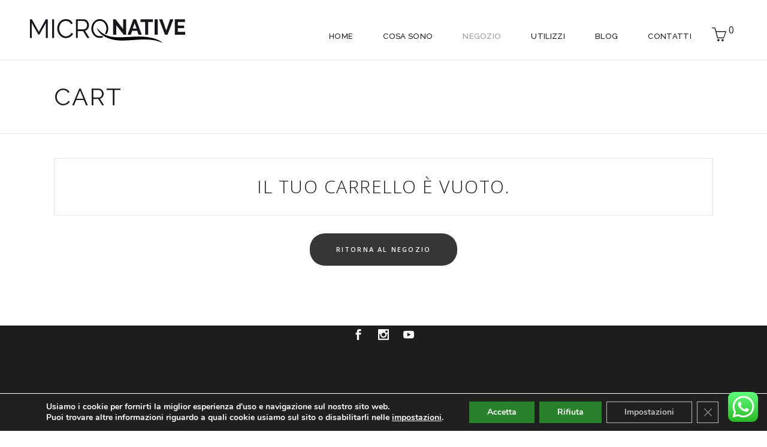

--- FILE ---
content_type: text/html; charset=UTF-8
request_url: https://www.microrganismieffettivi.net/cart/
body_size: 33498
content:
<!DOCTYPE html>
<html lang="it-IT">
<head>
	
		<meta charset="UTF-8"/>
		<link rel="profile" href="https://gmpg.org/xfn/11"/>
		
				<meta name="viewport" content="width=device-width,initial-scale=1,user-scalable=yes">
		<meta name='robots' content='noindex, follow' />

<!-- Google Tag Manager by PYS -->
    <script data-cfasync="false" data-pagespeed-no-defer>
	    window.dataLayerPYS = window.dataLayerPYS || [];
	</script>
<!-- End Google Tag Manager by PYS -->
<!-- Google Tag Manager by PYS -->
<script data-cfasync="false" data-pagespeed-no-defer>
	var pys_datalayer_name = "dataLayer";
	window.dataLayerPYS = window.dataLayerPYS || [];</script> 
<!-- End Google Tag Manager by PYS -->
	<!-- This site is optimized with the Yoast SEO plugin v22.6 - https://yoast.com/wordpress/plugins/seo/ -->
	<title>Cart - Microrganismi Effettivi</title>
	<link rel="canonical" href="https://www.microrganismieffettivi.net/cart/" />
	<meta property="og:locale" content="it_IT" />
	<meta property="og:type" content="article" />
	<meta property="og:title" content="Cart - Microrganismi Effettivi" />
	<meta property="og:url" content="https://www.microrganismieffettivi.net/cart/" />
	<meta property="og:site_name" content="Microrganismi Effettivi" />
	<meta property="article:modified_time" content="2019-12-05T10:20:11+00:00" />
	<meta name="twitter:card" content="summary_large_image" />
	<script type="application/ld+json" class="yoast-schema-graph">{"@context":"https://schema.org","@graph":[{"@type":"WebPage","@id":"https://www.microrganismieffettivi.net/cart/","url":"https://www.microrganismieffettivi.net/cart/","name":"Cart - Microrganismi Effettivi","isPartOf":{"@id":"https://www.microrganismieffettivi.net/#website"},"datePublished":"2019-12-05T09:58:36+00:00","dateModified":"2019-12-05T10:20:11+00:00","breadcrumb":{"@id":"https://www.microrganismieffettivi.net/cart/#breadcrumb"},"inLanguage":"it-IT","potentialAction":[{"@type":"ReadAction","target":["https://www.microrganismieffettivi.net/cart/"]}]},{"@type":"BreadcrumbList","@id":"https://www.microrganismieffettivi.net/cart/#breadcrumb","itemListElement":[{"@type":"ListItem","position":1,"name":"Home","item":"https://www.microrganismieffettivi.net/"},{"@type":"ListItem","position":2,"name":"Cart"}]},{"@type":"WebSite","@id":"https://www.microrganismieffettivi.net/#website","url":"https://www.microrganismieffettivi.net/","name":"Microrganismi Effettivi","description":"","potentialAction":[{"@type":"SearchAction","target":{"@type":"EntryPoint","urlTemplate":"https://www.microrganismieffettivi.net/?s={search_term_string}"},"query-input":"required name=search_term_string"}],"inLanguage":"it-IT"}]}</script>
	<!-- / Yoast SEO plugin. -->


<script type='application/javascript'  id='pys-version-script'>console.log('PixelYourSite Free version 11.1.4');</script>
<link rel='dns-prefetch' href='//use.fontawesome.com' />
<link rel='dns-prefetch' href='//www.googletagmanager.com' />
<link rel='dns-prefetch' href='//fonts.googleapis.com' />
<link rel="alternate" type="application/rss+xml" title="Microrganismi Effettivi &raquo; Feed" href="https://www.microrganismieffettivi.net/feed/" />
<link rel="alternate" type="application/rss+xml" title="Microrganismi Effettivi &raquo; Feed dei commenti" href="https://www.microrganismieffettivi.net/comments/feed/" />
<script>
window._wpemojiSettings = {"baseUrl":"https:\/\/s.w.org\/images\/core\/emoji\/14.0.0\/72x72\/","ext":".png","svgUrl":"https:\/\/s.w.org\/images\/core\/emoji\/14.0.0\/svg\/","svgExt":".svg","source":{"concatemoji":"https:\/\/www.microrganismieffettivi.net\/wp-includes\/js\/wp-emoji-release.min.js?ver=6.3.7"}};
/*! This file is auto-generated */
!function(i,n){var o,s,e;function c(e){try{var t={supportTests:e,timestamp:(new Date).valueOf()};sessionStorage.setItem(o,JSON.stringify(t))}catch(e){}}function p(e,t,n){e.clearRect(0,0,e.canvas.width,e.canvas.height),e.fillText(t,0,0);var t=new Uint32Array(e.getImageData(0,0,e.canvas.width,e.canvas.height).data),r=(e.clearRect(0,0,e.canvas.width,e.canvas.height),e.fillText(n,0,0),new Uint32Array(e.getImageData(0,0,e.canvas.width,e.canvas.height).data));return t.every(function(e,t){return e===r[t]})}function u(e,t,n){switch(t){case"flag":return n(e,"\ud83c\udff3\ufe0f\u200d\u26a7\ufe0f","\ud83c\udff3\ufe0f\u200b\u26a7\ufe0f")?!1:!n(e,"\ud83c\uddfa\ud83c\uddf3","\ud83c\uddfa\u200b\ud83c\uddf3")&&!n(e,"\ud83c\udff4\udb40\udc67\udb40\udc62\udb40\udc65\udb40\udc6e\udb40\udc67\udb40\udc7f","\ud83c\udff4\u200b\udb40\udc67\u200b\udb40\udc62\u200b\udb40\udc65\u200b\udb40\udc6e\u200b\udb40\udc67\u200b\udb40\udc7f");case"emoji":return!n(e,"\ud83e\udef1\ud83c\udffb\u200d\ud83e\udef2\ud83c\udfff","\ud83e\udef1\ud83c\udffb\u200b\ud83e\udef2\ud83c\udfff")}return!1}function f(e,t,n){var r="undefined"!=typeof WorkerGlobalScope&&self instanceof WorkerGlobalScope?new OffscreenCanvas(300,150):i.createElement("canvas"),a=r.getContext("2d",{willReadFrequently:!0}),o=(a.textBaseline="top",a.font="600 32px Arial",{});return e.forEach(function(e){o[e]=t(a,e,n)}),o}function t(e){var t=i.createElement("script");t.src=e,t.defer=!0,i.head.appendChild(t)}"undefined"!=typeof Promise&&(o="wpEmojiSettingsSupports",s=["flag","emoji"],n.supports={everything:!0,everythingExceptFlag:!0},e=new Promise(function(e){i.addEventListener("DOMContentLoaded",e,{once:!0})}),new Promise(function(t){var n=function(){try{var e=JSON.parse(sessionStorage.getItem(o));if("object"==typeof e&&"number"==typeof e.timestamp&&(new Date).valueOf()<e.timestamp+604800&&"object"==typeof e.supportTests)return e.supportTests}catch(e){}return null}();if(!n){if("undefined"!=typeof Worker&&"undefined"!=typeof OffscreenCanvas&&"undefined"!=typeof URL&&URL.createObjectURL&&"undefined"!=typeof Blob)try{var e="postMessage("+f.toString()+"("+[JSON.stringify(s),u.toString(),p.toString()].join(",")+"));",r=new Blob([e],{type:"text/javascript"}),a=new Worker(URL.createObjectURL(r),{name:"wpTestEmojiSupports"});return void(a.onmessage=function(e){c(n=e.data),a.terminate(),t(n)})}catch(e){}c(n=f(s,u,p))}t(n)}).then(function(e){for(var t in e)n.supports[t]=e[t],n.supports.everything=n.supports.everything&&n.supports[t],"flag"!==t&&(n.supports.everythingExceptFlag=n.supports.everythingExceptFlag&&n.supports[t]);n.supports.everythingExceptFlag=n.supports.everythingExceptFlag&&!n.supports.flag,n.DOMReady=!1,n.readyCallback=function(){n.DOMReady=!0}}).then(function(){return e}).then(function(){var e;n.supports.everything||(n.readyCallback(),(e=n.source||{}).concatemoji?t(e.concatemoji):e.wpemoji&&e.twemoji&&(t(e.twemoji),t(e.wpemoji)))}))}((window,document),window._wpemojiSettings);
</script>
<style type="text/css">
img.wp-smiley,
img.emoji {
	display: inline !important;
	border: none !important;
	box-shadow: none !important;
	height: 1em !important;
	width: 1em !important;
	margin: 0 0.07em !important;
	vertical-align: -0.1em !important;
	background: none !important;
	padding: 0 !important;
}
</style>
	<link rel='stylesheet' id='acfwf-wc-cart-block-integration-css' href='https://www.microrganismieffettivi.net/wp-content/plugins/advanced-coupons-for-woocommerce-free/dist/assets/index-467dde24.css?ver=1762946024' type='text/css' media='all' />
<link rel='stylesheet' id='wc-stripe-blocks-checkout-style-css' href='https://www.microrganismieffettivi.net/wp-content/plugins/woocommerce-gateway-stripe/build/upe_blocks.css?ver=c9c06486cb6f53b47df4b76df519ba12' type='text/css' media='all' />
<link rel='stylesheet' id='acfwf-wc-checkout-block-integration-css' href='https://www.microrganismieffettivi.net/wp-content/plugins/advanced-coupons-for-woocommerce-free/dist/assets/index-2a7d8588.css?ver=1762946024' type='text/css' media='all' />
<link rel='stylesheet' id='ht_ctc_main_css-css' href='https://www.microrganismieffettivi.net/wp-content/plugins/click-to-chat-for-whatsapp/new/inc/assets/css/main.css?ver=4.33' type='text/css' media='all' />
<link rel='stylesheet' id='wp-block-library-css' href='https://www.microrganismieffettivi.net/wp-includes/css/dist/block-library/style.min.css?ver=6.3.7' type='text/css' media='all' />
<link rel='stylesheet' id='acfw-blocks-frontend-css' href='https://www.microrganismieffettivi.net/wp-content/plugins/advanced-coupons-for-woocommerce-free/css/acfw-blocks-frontend.css?ver=4.7.0' type='text/css' media='all' />
<style id='pdfemb-pdf-embedder-viewer-style-inline-css' type='text/css'>
.wp-block-pdfemb-pdf-embedder-viewer{max-width:none}

</style>
<style id='font-awesome-svg-styles-default-inline-css' type='text/css'>
.svg-inline--fa {
  display: inline-block;
  height: 1em;
  overflow: visible;
  vertical-align: -.125em;
}
</style>
<link rel='stylesheet' id='font-awesome-svg-styles-css' href='https://www.microrganismieffettivi.net/wp-content/uploads/font-awesome/v5.15.3/css/svg-with-js.css' type='text/css' media='all' />
<style id='font-awesome-svg-styles-inline-css' type='text/css'>
   .wp-block-font-awesome-icon svg::before,
   .wp-rich-text-font-awesome-icon svg::before {content: unset;}
</style>
<style id='global-styles-inline-css' type='text/css'>
body{--wp--preset--color--black: #000000;--wp--preset--color--cyan-bluish-gray: #abb8c3;--wp--preset--color--white: #ffffff;--wp--preset--color--pale-pink: #f78da7;--wp--preset--color--vivid-red: #cf2e2e;--wp--preset--color--luminous-vivid-orange: #ff6900;--wp--preset--color--luminous-vivid-amber: #fcb900;--wp--preset--color--light-green-cyan: #7bdcb5;--wp--preset--color--vivid-green-cyan: #00d084;--wp--preset--color--pale-cyan-blue: #8ed1fc;--wp--preset--color--vivid-cyan-blue: #0693e3;--wp--preset--color--vivid-purple: #9b51e0;--wp--preset--gradient--vivid-cyan-blue-to-vivid-purple: linear-gradient(135deg,rgba(6,147,227,1) 0%,rgb(155,81,224) 100%);--wp--preset--gradient--light-green-cyan-to-vivid-green-cyan: linear-gradient(135deg,rgb(122,220,180) 0%,rgb(0,208,130) 100%);--wp--preset--gradient--luminous-vivid-amber-to-luminous-vivid-orange: linear-gradient(135deg,rgba(252,185,0,1) 0%,rgba(255,105,0,1) 100%);--wp--preset--gradient--luminous-vivid-orange-to-vivid-red: linear-gradient(135deg,rgba(255,105,0,1) 0%,rgb(207,46,46) 100%);--wp--preset--gradient--very-light-gray-to-cyan-bluish-gray: linear-gradient(135deg,rgb(238,238,238) 0%,rgb(169,184,195) 100%);--wp--preset--gradient--cool-to-warm-spectrum: linear-gradient(135deg,rgb(74,234,220) 0%,rgb(151,120,209) 20%,rgb(207,42,186) 40%,rgb(238,44,130) 60%,rgb(251,105,98) 80%,rgb(254,248,76) 100%);--wp--preset--gradient--blush-light-purple: linear-gradient(135deg,rgb(255,206,236) 0%,rgb(152,150,240) 100%);--wp--preset--gradient--blush-bordeaux: linear-gradient(135deg,rgb(254,205,165) 0%,rgb(254,45,45) 50%,rgb(107,0,62) 100%);--wp--preset--gradient--luminous-dusk: linear-gradient(135deg,rgb(255,203,112) 0%,rgb(199,81,192) 50%,rgb(65,88,208) 100%);--wp--preset--gradient--pale-ocean: linear-gradient(135deg,rgb(255,245,203) 0%,rgb(182,227,212) 50%,rgb(51,167,181) 100%);--wp--preset--gradient--electric-grass: linear-gradient(135deg,rgb(202,248,128) 0%,rgb(113,206,126) 100%);--wp--preset--gradient--midnight: linear-gradient(135deg,rgb(2,3,129) 0%,rgb(40,116,252) 100%);--wp--preset--font-size--small: 13px;--wp--preset--font-size--medium: 20px;--wp--preset--font-size--large: 36px;--wp--preset--font-size--x-large: 42px;--wp--preset--font-family--simple-line: simple-line;--wp--preset--spacing--20: 0.44rem;--wp--preset--spacing--30: 0.67rem;--wp--preset--spacing--40: 1rem;--wp--preset--spacing--50: 1.5rem;--wp--preset--spacing--60: 2.25rem;--wp--preset--spacing--70: 3.38rem;--wp--preset--spacing--80: 5.06rem;--wp--preset--shadow--natural: 6px 6px 9px rgba(0, 0, 0, 0.2);--wp--preset--shadow--deep: 12px 12px 50px rgba(0, 0, 0, 0.4);--wp--preset--shadow--sharp: 6px 6px 0px rgba(0, 0, 0, 0.2);--wp--preset--shadow--outlined: 6px 6px 0px -3px rgba(255, 255, 255, 1), 6px 6px rgba(0, 0, 0, 1);--wp--preset--shadow--crisp: 6px 6px 0px rgba(0, 0, 0, 1);}body { margin: 0; }.wp-site-blocks > .alignleft { float: left; margin-right: 2em; }.wp-site-blocks > .alignright { float: right; margin-left: 2em; }.wp-site-blocks > .aligncenter { justify-content: center; margin-left: auto; margin-right: auto; }:where(.is-layout-flex){gap: 0.5em;}:where(.is-layout-grid){gap: 0.5em;}body .is-layout-flow > .alignleft{float: left;margin-inline-start: 0;margin-inline-end: 2em;}body .is-layout-flow > .alignright{float: right;margin-inline-start: 2em;margin-inline-end: 0;}body .is-layout-flow > .aligncenter{margin-left: auto !important;margin-right: auto !important;}body .is-layout-constrained > .alignleft{float: left;margin-inline-start: 0;margin-inline-end: 2em;}body .is-layout-constrained > .alignright{float: right;margin-inline-start: 2em;margin-inline-end: 0;}body .is-layout-constrained > .aligncenter{margin-left: auto !important;margin-right: auto !important;}body .is-layout-constrained > :where(:not(.alignleft):not(.alignright):not(.alignfull)){max-width: var(--wp--style--global--content-size);margin-left: auto !important;margin-right: auto !important;}body .is-layout-constrained > .alignwide{max-width: var(--wp--style--global--wide-size);}body .is-layout-flex{display: flex;}body .is-layout-flex{flex-wrap: wrap;align-items: center;}body .is-layout-flex > *{margin: 0;}body .is-layout-grid{display: grid;}body .is-layout-grid > *{margin: 0;}body{padding-top: 0px;padding-right: 0px;padding-bottom: 0px;padding-left: 0px;}a:where(:not(.wp-element-button)){text-decoration: underline;}.wp-element-button, .wp-block-button__link{background-color: #32373c;border-width: 0;color: #fff;font-family: inherit;font-size: inherit;line-height: inherit;padding: calc(0.667em + 2px) calc(1.333em + 2px);text-decoration: none;}.has-black-color{color: var(--wp--preset--color--black) !important;}.has-cyan-bluish-gray-color{color: var(--wp--preset--color--cyan-bluish-gray) !important;}.has-white-color{color: var(--wp--preset--color--white) !important;}.has-pale-pink-color{color: var(--wp--preset--color--pale-pink) !important;}.has-vivid-red-color{color: var(--wp--preset--color--vivid-red) !important;}.has-luminous-vivid-orange-color{color: var(--wp--preset--color--luminous-vivid-orange) !important;}.has-luminous-vivid-amber-color{color: var(--wp--preset--color--luminous-vivid-amber) !important;}.has-light-green-cyan-color{color: var(--wp--preset--color--light-green-cyan) !important;}.has-vivid-green-cyan-color{color: var(--wp--preset--color--vivid-green-cyan) !important;}.has-pale-cyan-blue-color{color: var(--wp--preset--color--pale-cyan-blue) !important;}.has-vivid-cyan-blue-color{color: var(--wp--preset--color--vivid-cyan-blue) !important;}.has-vivid-purple-color{color: var(--wp--preset--color--vivid-purple) !important;}.has-black-background-color{background-color: var(--wp--preset--color--black) !important;}.has-cyan-bluish-gray-background-color{background-color: var(--wp--preset--color--cyan-bluish-gray) !important;}.has-white-background-color{background-color: var(--wp--preset--color--white) !important;}.has-pale-pink-background-color{background-color: var(--wp--preset--color--pale-pink) !important;}.has-vivid-red-background-color{background-color: var(--wp--preset--color--vivid-red) !important;}.has-luminous-vivid-orange-background-color{background-color: var(--wp--preset--color--luminous-vivid-orange) !important;}.has-luminous-vivid-amber-background-color{background-color: var(--wp--preset--color--luminous-vivid-amber) !important;}.has-light-green-cyan-background-color{background-color: var(--wp--preset--color--light-green-cyan) !important;}.has-vivid-green-cyan-background-color{background-color: var(--wp--preset--color--vivid-green-cyan) !important;}.has-pale-cyan-blue-background-color{background-color: var(--wp--preset--color--pale-cyan-blue) !important;}.has-vivid-cyan-blue-background-color{background-color: var(--wp--preset--color--vivid-cyan-blue) !important;}.has-vivid-purple-background-color{background-color: var(--wp--preset--color--vivid-purple) !important;}.has-black-border-color{border-color: var(--wp--preset--color--black) !important;}.has-cyan-bluish-gray-border-color{border-color: var(--wp--preset--color--cyan-bluish-gray) !important;}.has-white-border-color{border-color: var(--wp--preset--color--white) !important;}.has-pale-pink-border-color{border-color: var(--wp--preset--color--pale-pink) !important;}.has-vivid-red-border-color{border-color: var(--wp--preset--color--vivid-red) !important;}.has-luminous-vivid-orange-border-color{border-color: var(--wp--preset--color--luminous-vivid-orange) !important;}.has-luminous-vivid-amber-border-color{border-color: var(--wp--preset--color--luminous-vivid-amber) !important;}.has-light-green-cyan-border-color{border-color: var(--wp--preset--color--light-green-cyan) !important;}.has-vivid-green-cyan-border-color{border-color: var(--wp--preset--color--vivid-green-cyan) !important;}.has-pale-cyan-blue-border-color{border-color: var(--wp--preset--color--pale-cyan-blue) !important;}.has-vivid-cyan-blue-border-color{border-color: var(--wp--preset--color--vivid-cyan-blue) !important;}.has-vivid-purple-border-color{border-color: var(--wp--preset--color--vivid-purple) !important;}.has-vivid-cyan-blue-to-vivid-purple-gradient-background{background: var(--wp--preset--gradient--vivid-cyan-blue-to-vivid-purple) !important;}.has-light-green-cyan-to-vivid-green-cyan-gradient-background{background: var(--wp--preset--gradient--light-green-cyan-to-vivid-green-cyan) !important;}.has-luminous-vivid-amber-to-luminous-vivid-orange-gradient-background{background: var(--wp--preset--gradient--luminous-vivid-amber-to-luminous-vivid-orange) !important;}.has-luminous-vivid-orange-to-vivid-red-gradient-background{background: var(--wp--preset--gradient--luminous-vivid-orange-to-vivid-red) !important;}.has-very-light-gray-to-cyan-bluish-gray-gradient-background{background: var(--wp--preset--gradient--very-light-gray-to-cyan-bluish-gray) !important;}.has-cool-to-warm-spectrum-gradient-background{background: var(--wp--preset--gradient--cool-to-warm-spectrum) !important;}.has-blush-light-purple-gradient-background{background: var(--wp--preset--gradient--blush-light-purple) !important;}.has-blush-bordeaux-gradient-background{background: var(--wp--preset--gradient--blush-bordeaux) !important;}.has-luminous-dusk-gradient-background{background: var(--wp--preset--gradient--luminous-dusk) !important;}.has-pale-ocean-gradient-background{background: var(--wp--preset--gradient--pale-ocean) !important;}.has-electric-grass-gradient-background{background: var(--wp--preset--gradient--electric-grass) !important;}.has-midnight-gradient-background{background: var(--wp--preset--gradient--midnight) !important;}.has-small-font-size{font-size: var(--wp--preset--font-size--small) !important;}.has-medium-font-size{font-size: var(--wp--preset--font-size--medium) !important;}.has-large-font-size{font-size: var(--wp--preset--font-size--large) !important;}.has-x-large-font-size{font-size: var(--wp--preset--font-size--x-large) !important;}.has-simple-line-font-family{font-family: var(--wp--preset--font-family--simple-line) !important;}
.wp-block-navigation a:where(:not(.wp-element-button)){color: inherit;}
:where(.wp-block-post-template.is-layout-flex){gap: 1.25em;}:where(.wp-block-post-template.is-layout-grid){gap: 1.25em;}
:where(.wp-block-columns.is-layout-flex){gap: 2em;}:where(.wp-block-columns.is-layout-grid){gap: 2em;}
.wp-block-pullquote{font-size: 1.5em;line-height: 1.6;}
</style>
<link rel='stylesheet' id='contact-form-7-css' href='https://www.microrganismieffettivi.net/wp-content/plugins/contact-form-7/includes/css/styles.css?ver=5.9.8' type='text/css' media='all' />
<link rel='stylesheet' id='woo-hide-shipping-methods-css' href='https://www.microrganismieffettivi.net/wp-content/plugins/hide-shipping-method-for-woocommerce/public/css/woo-hide-shipping-methods-public.css?ver=1.5.3' type='text/css' media='all' />
<link rel='stylesheet' id='rs-plugin-settings-css' href='https://www.microrganismieffettivi.net/wp-content/plugins/revslider/public/assets/css/rs6.css?ver=6.1.0' type='text/css' media='all' />
<style id='rs-plugin-settings-inline-css' type='text/css'>
#rs-demo-id {}
</style>
<link rel='stylesheet' id='uaf_client_css-css' href='https://www.microrganismieffettivi.net/wp-content/uploads/useanyfont/uaf.css?ver=1748849881' type='text/css' media='all' />
<link rel='stylesheet' id='select2-css' href='https://www.microrganismieffettivi.net/wp-content/plugins/woocommerce/assets/css/select2.css?ver=8.7.0' type='text/css' media='all' />
<style id='woocommerce-inline-inline-css' type='text/css'>
.woocommerce form .form-row .required { visibility: visible; }
</style>
<style id='wp-webfonts-inline-css' type='text/css'>
@font-face{font-family:simple-line;font-style:normal;font-weight:400;font-display:fallback;src:url('https://www.microrganismieffettivi.net/wp-content/uploads/useanyfont/8115Simple-Line.woff2') format('woff2');}
</style>
<link rel='stylesheet' id='dessau-select-default-style-css' href='https://www.microrganismieffettivi.net/wp-content/themes/dessau/style.css?ver=6.3.7' type='text/css' media='all' />
<link rel='stylesheet' id='dessau-select-modules-css' href='https://www.microrganismieffettivi.net/wp-content/themes/dessau/assets/css/modules.min.css?ver=6.3.7' type='text/css' media='all' />
<link rel='stylesheet' id='qodef-dripicons-css' href='https://www.microrganismieffettivi.net/wp-content/themes/dessau/framework/lib/icons-pack/dripicons/dripicons.css?ver=6.3.7' type='text/css' media='all' />
<link rel='stylesheet' id='qodef-font_elegant-css' href='https://www.microrganismieffettivi.net/wp-content/themes/dessau/framework/lib/icons-pack/elegant-icons/style.min.css?ver=6.3.7' type='text/css' media='all' />
<link rel='stylesheet' id='qodef-font_awesome-css' href='https://www.microrganismieffettivi.net/wp-content/themes/dessau/framework/lib/icons-pack/font-awesome/css/fontawesome-all.min.css?ver=6.3.7' type='text/css' media='all' />
<link rel='stylesheet' id='qodef-ion_icons-css' href='https://www.microrganismieffettivi.net/wp-content/themes/dessau/framework/lib/icons-pack/ion-icons/css/ionicons.min.css?ver=6.3.7' type='text/css' media='all' />
<link rel='stylesheet' id='qodef-linea_icons-css' href='https://www.microrganismieffettivi.net/wp-content/themes/dessau/framework/lib/icons-pack/linea-icons/style.css?ver=6.3.7' type='text/css' media='all' />
<link rel='stylesheet' id='qodef-linear_icons-css' href='https://www.microrganismieffettivi.net/wp-content/themes/dessau/framework/lib/icons-pack/linear-icons/style.css?ver=6.3.7' type='text/css' media='all' />
<link rel='stylesheet' id='qodef-simple_line_icons-css' href='https://www.microrganismieffettivi.net/wp-content/themes/dessau/framework/lib/icons-pack/simple-line-icons/simple-line-icons.css?ver=6.3.7' type='text/css' media='all' />
<link rel='stylesheet' id='mediaelement-css' href='https://www.microrganismieffettivi.net/wp-includes/js/mediaelement/mediaelementplayer-legacy.min.css?ver=4.2.17' type='text/css' media='all' />
<link rel='stylesheet' id='wp-mediaelement-css' href='https://www.microrganismieffettivi.net/wp-includes/js/mediaelement/wp-mediaelement.min.css?ver=6.3.7' type='text/css' media='all' />
<link rel='stylesheet' id='dessau-select-woo-css' href='https://www.microrganismieffettivi.net/wp-content/themes/dessau/assets/css/woocommerce.min.css?ver=6.3.7' type='text/css' media='all' />
<link rel='stylesheet' id='dessau-select-woo-responsive-css' href='https://www.microrganismieffettivi.net/wp-content/themes/dessau/assets/css/woocommerce-responsive.min.css?ver=6.3.7' type='text/css' media='all' />
<link rel='stylesheet' id='dessau-select-style-dynamic-css' href='https://www.microrganismieffettivi.net/wp-content/themes/dessau/assets/css/style_dynamic.css?ver=1644788928' type='text/css' media='all' />
<link rel='stylesheet' id='dessau-select-modules-responsive-css' href='https://www.microrganismieffettivi.net/wp-content/themes/dessau/assets/css/modules-responsive.min.css?ver=6.3.7' type='text/css' media='all' />
<link rel='stylesheet' id='dessau-select-style-dynamic-responsive-css' href='https://www.microrganismieffettivi.net/wp-content/themes/dessau/assets/css/style_dynamic_responsive.css?ver=1644788931' type='text/css' media='all' />
<link rel='stylesheet' id='dessau-select-google-fonts-css' href='https://fonts.googleapis.com/css?family=Open+Sans%3A200%2C300%2C400%2C500%2C600%2C700%7CRaleway%3A200%2C300%2C400%2C500%2C600%2C700&#038;subset=latin-ext&#038;ver=1.0.0' type='text/css' media='all' />
<!--[if lt IE 9]>
<link rel='stylesheet' id='vc_lte_ie9-css' href='https://www.microrganismieffettivi.net/wp-content/plugins/js_composer/assets/css/vc_lte_ie9.min.css?ver=6.0.5' type='text/css' media='screen' />
<![endif]-->
<link rel='stylesheet' id='js_composer_front-css' href='https://www.microrganismieffettivi.net/wp-content/plugins/js_composer/assets/css/js_composer.min.css?ver=6.0.5' type='text/css' media='all' />
<link rel='stylesheet' id='moove_gdpr_frontend-css' href='https://www.microrganismieffettivi.net/wp-content/plugins/gdpr-cookie-compliance/dist/styles/gdpr-main.css?ver=5.0.9' type='text/css' media='all' />
<style id='moove_gdpr_frontend-inline-css' type='text/css'>
#moove_gdpr_cookie_modal,#moove_gdpr_cookie_info_bar,.gdpr_cookie_settings_shortcode_content{font-family:&#039;Nunito&#039;,sans-serif}#moove_gdpr_save_popup_settings_button{background-color:#373737;color:#fff}#moove_gdpr_save_popup_settings_button:hover{background-color:#000}#moove_gdpr_cookie_info_bar .moove-gdpr-info-bar-container .moove-gdpr-info-bar-content a.mgbutton,#moove_gdpr_cookie_info_bar .moove-gdpr-info-bar-container .moove-gdpr-info-bar-content button.mgbutton{background-color:#29822b}#moove_gdpr_cookie_modal .moove-gdpr-modal-content .moove-gdpr-modal-footer-content .moove-gdpr-button-holder a.mgbutton,#moove_gdpr_cookie_modal .moove-gdpr-modal-content .moove-gdpr-modal-footer-content .moove-gdpr-button-holder button.mgbutton,.gdpr_cookie_settings_shortcode_content .gdpr-shr-button.button-green{background-color:#29822b;border-color:#29822b}#moove_gdpr_cookie_modal .moove-gdpr-modal-content .moove-gdpr-modal-footer-content .moove-gdpr-button-holder a.mgbutton:hover,#moove_gdpr_cookie_modal .moove-gdpr-modal-content .moove-gdpr-modal-footer-content .moove-gdpr-button-holder button.mgbutton:hover,.gdpr_cookie_settings_shortcode_content .gdpr-shr-button.button-green:hover{background-color:#fff;color:#29822b}#moove_gdpr_cookie_modal .moove-gdpr-modal-content .moove-gdpr-modal-close i,#moove_gdpr_cookie_modal .moove-gdpr-modal-content .moove-gdpr-modal-close span.gdpr-icon{background-color:#29822b;border:1px solid #29822b}#moove_gdpr_cookie_info_bar span.moove-gdpr-infobar-allow-all.focus-g,#moove_gdpr_cookie_info_bar span.moove-gdpr-infobar-allow-all:focus,#moove_gdpr_cookie_info_bar button.moove-gdpr-infobar-allow-all.focus-g,#moove_gdpr_cookie_info_bar button.moove-gdpr-infobar-allow-all:focus,#moove_gdpr_cookie_info_bar span.moove-gdpr-infobar-reject-btn.focus-g,#moove_gdpr_cookie_info_bar span.moove-gdpr-infobar-reject-btn:focus,#moove_gdpr_cookie_info_bar button.moove-gdpr-infobar-reject-btn.focus-g,#moove_gdpr_cookie_info_bar button.moove-gdpr-infobar-reject-btn:focus,#moove_gdpr_cookie_info_bar span.change-settings-button.focus-g,#moove_gdpr_cookie_info_bar span.change-settings-button:focus,#moove_gdpr_cookie_info_bar button.change-settings-button.focus-g,#moove_gdpr_cookie_info_bar button.change-settings-button:focus{-webkit-box-shadow:0 0 1px 3px #29822b;-moz-box-shadow:0 0 1px 3px #29822b;box-shadow:0 0 1px 3px #29822b}#moove_gdpr_cookie_modal .moove-gdpr-modal-content .moove-gdpr-modal-close i:hover,#moove_gdpr_cookie_modal .moove-gdpr-modal-content .moove-gdpr-modal-close span.gdpr-icon:hover,#moove_gdpr_cookie_info_bar span[data-href]>u.change-settings-button{color:#29822b}#moove_gdpr_cookie_modal .moove-gdpr-modal-content .moove-gdpr-modal-left-content #moove-gdpr-menu li.menu-item-selected a span.gdpr-icon,#moove_gdpr_cookie_modal .moove-gdpr-modal-content .moove-gdpr-modal-left-content #moove-gdpr-menu li.menu-item-selected button span.gdpr-icon{color:inherit}#moove_gdpr_cookie_modal .moove-gdpr-modal-content .moove-gdpr-modal-left-content #moove-gdpr-menu li a span.gdpr-icon,#moove_gdpr_cookie_modal .moove-gdpr-modal-content .moove-gdpr-modal-left-content #moove-gdpr-menu li button span.gdpr-icon{color:inherit}#moove_gdpr_cookie_modal .gdpr-acc-link{line-height:0;font-size:0;color:transparent;position:absolute}#moove_gdpr_cookie_modal .moove-gdpr-modal-content .moove-gdpr-modal-close:hover i,#moove_gdpr_cookie_modal .moove-gdpr-modal-content .moove-gdpr-modal-left-content #moove-gdpr-menu li a,#moove_gdpr_cookie_modal .moove-gdpr-modal-content .moove-gdpr-modal-left-content #moove-gdpr-menu li button,#moove_gdpr_cookie_modal .moove-gdpr-modal-content .moove-gdpr-modal-left-content #moove-gdpr-menu li button i,#moove_gdpr_cookie_modal .moove-gdpr-modal-content .moove-gdpr-modal-left-content #moove-gdpr-menu li a i,#moove_gdpr_cookie_modal .moove-gdpr-modal-content .moove-gdpr-tab-main .moove-gdpr-tab-main-content a:hover,#moove_gdpr_cookie_info_bar.moove-gdpr-dark-scheme .moove-gdpr-info-bar-container .moove-gdpr-info-bar-content a.mgbutton:hover,#moove_gdpr_cookie_info_bar.moove-gdpr-dark-scheme .moove-gdpr-info-bar-container .moove-gdpr-info-bar-content button.mgbutton:hover,#moove_gdpr_cookie_info_bar.moove-gdpr-dark-scheme .moove-gdpr-info-bar-container .moove-gdpr-info-bar-content a:hover,#moove_gdpr_cookie_info_bar.moove-gdpr-dark-scheme .moove-gdpr-info-bar-container .moove-gdpr-info-bar-content button:hover,#moove_gdpr_cookie_info_bar.moove-gdpr-dark-scheme .moove-gdpr-info-bar-container .moove-gdpr-info-bar-content span.change-settings-button:hover,#moove_gdpr_cookie_info_bar.moove-gdpr-dark-scheme .moove-gdpr-info-bar-container .moove-gdpr-info-bar-content button.change-settings-button:hover,#moove_gdpr_cookie_info_bar.moove-gdpr-dark-scheme .moove-gdpr-info-bar-container .moove-gdpr-info-bar-content u.change-settings-button:hover,#moove_gdpr_cookie_info_bar span[data-href]>u.change-settings-button,#moove_gdpr_cookie_info_bar.moove-gdpr-dark-scheme .moove-gdpr-info-bar-container .moove-gdpr-info-bar-content a.mgbutton.focus-g,#moove_gdpr_cookie_info_bar.moove-gdpr-dark-scheme .moove-gdpr-info-bar-container .moove-gdpr-info-bar-content button.mgbutton.focus-g,#moove_gdpr_cookie_info_bar.moove-gdpr-dark-scheme .moove-gdpr-info-bar-container .moove-gdpr-info-bar-content a.focus-g,#moove_gdpr_cookie_info_bar.moove-gdpr-dark-scheme .moove-gdpr-info-bar-container .moove-gdpr-info-bar-content button.focus-g,#moove_gdpr_cookie_info_bar.moove-gdpr-dark-scheme .moove-gdpr-info-bar-container .moove-gdpr-info-bar-content a.mgbutton:focus,#moove_gdpr_cookie_info_bar.moove-gdpr-dark-scheme .moove-gdpr-info-bar-container .moove-gdpr-info-bar-content button.mgbutton:focus,#moove_gdpr_cookie_info_bar.moove-gdpr-dark-scheme .moove-gdpr-info-bar-container .moove-gdpr-info-bar-content a:focus,#moove_gdpr_cookie_info_bar.moove-gdpr-dark-scheme .moove-gdpr-info-bar-container .moove-gdpr-info-bar-content button:focus,#moove_gdpr_cookie_info_bar.moove-gdpr-dark-scheme .moove-gdpr-info-bar-container .moove-gdpr-info-bar-content span.change-settings-button.focus-g,span.change-settings-button:focus,button.change-settings-button.focus-g,button.change-settings-button:focus,#moove_gdpr_cookie_info_bar.moove-gdpr-dark-scheme .moove-gdpr-info-bar-container .moove-gdpr-info-bar-content u.change-settings-button.focus-g,#moove_gdpr_cookie_info_bar.moove-gdpr-dark-scheme .moove-gdpr-info-bar-container .moove-gdpr-info-bar-content u.change-settings-button:focus{color:#29822b}#moove_gdpr_cookie_modal .moove-gdpr-branding.focus-g span,#moove_gdpr_cookie_modal .moove-gdpr-modal-content .moove-gdpr-tab-main a.focus-g,#moove_gdpr_cookie_modal .moove-gdpr-modal-content .moove-gdpr-tab-main .gdpr-cd-details-toggle.focus-g{color:#29822b}#moove_gdpr_cookie_modal.gdpr_lightbox-hide{display:none}#moove_gdpr_cookie_info_bar .moove-gdpr-info-bar-container .moove-gdpr-info-bar-content a.mgbutton,#moove_gdpr_cookie_info_bar .moove-gdpr-info-bar-container .moove-gdpr-info-bar-content button.mgbutton,#moove_gdpr_cookie_modal .moove-gdpr-modal-content .moove-gdpr-modal-footer-content .moove-gdpr-button-holder a.mgbutton,#moove_gdpr_cookie_modal .moove-gdpr-modal-content .moove-gdpr-modal-footer-content .moove-gdpr-button-holder button.mgbutton,.gdpr-shr-button,#moove_gdpr_cookie_info_bar .moove-gdpr-infobar-close-btn{border-radius:0}
</style>
<script id='jquery-core-js-extra'>
var pysFacebookRest = {"restApiUrl":"https:\/\/www.microrganismieffettivi.net\/wp-json\/pys-facebook\/v1\/event","debug":""};
</script>
<script src='https://www.microrganismieffettivi.net/wp-includes/js/jquery/jquery.min.js?ver=3.7.0' id='jquery-core-js'></script>
<script src='https://www.microrganismieffettivi.net/wp-includes/js/jquery/jquery-migrate.min.js?ver=3.4.1' id='jquery-migrate-js'></script>
<script src='https://www.microrganismieffettivi.net/wp-content/plugins/woocommerce/assets/js/jquery-blockui/jquery.blockUI.min.js?ver=2.7.0-wc.8.7.0' id='jquery-blockui-js' data-wp-strategy='defer'></script>
<script src='https://www.microrganismieffettivi.net/wp-content/plugins/woocommerce/assets/js/js-cookie/js.cookie.min.js?ver=2.1.4-wc.8.7.0' id='js-cookie-js' data-wp-strategy='defer'></script>
<script id='woocommerce-js-extra'>
var woocommerce_params = {"ajax_url":"\/wp-admin\/admin-ajax.php","wc_ajax_url":"\/?wc-ajax=%%endpoint%%"};
</script>
<script src='https://www.microrganismieffettivi.net/wp-content/plugins/woocommerce/assets/js/frontend/woocommerce.min.js?ver=8.7.0' id='woocommerce-js' data-wp-strategy='defer'></script>
<script id='wc-country-select-js-extra'>
var wc_country_select_params = {"countries":"{\"IT\":{\"AG\":\"Agrigento\",\"AL\":\"Alessandria\",\"AN\":\"Ancona\",\"AO\":\"Aosta\",\"AR\":\"Arezzo\",\"AP\":\"Ascoli Piceno\",\"AT\":\"Asti\",\"AV\":\"Avellino\",\"BA\":\"Bari\",\"BT\":\"Barletta-Andria-Trani\",\"BL\":\"Belluno\",\"BN\":\"Benevento\",\"BG\":\"Bergamo\",\"BI\":\"Biella\",\"BO\":\"Bologna\",\"BZ\":\"Bolzano\",\"BS\":\"Brescia\",\"BR\":\"Brindisi\",\"CA\":\"Cagliari\",\"CL\":\"Caltanissetta\",\"CB\":\"Campobasso\",\"CE\":\"Caserta\",\"CT\":\"Catania\",\"CZ\":\"Catanzaro\",\"CH\":\"Chieti\",\"CO\":\"Como\",\"CS\":\"Cosenza\",\"CR\":\"Cremona\",\"KR\":\"Crotone\",\"CN\":\"Cuneo\",\"EN\":\"Enna\",\"FM\":\"Fermo\",\"FE\":\"Ferrara\",\"FI\":\"Firenze\",\"FG\":\"Foggia\",\"FC\":\"Forl\\u00ec-Cesena\",\"FR\":\"Frosinone\",\"GE\":\"Genova\",\"GO\":\"Gorizia\",\"GR\":\"Grosseto\",\"IM\":\"Imperia\",\"IS\":\"Isernia\",\"SP\":\"La Spezia\",\"AQ\":\"L'Aquila\",\"LT\":\"Latina\",\"LE\":\"Lecce\",\"LC\":\"Lecco\",\"LI\":\"Livorno\",\"LO\":\"Lodi\",\"LU\":\"Lucca\",\"MC\":\"Macerata\",\"MN\":\"Mantova\",\"MS\":\"Massa-Carrara\",\"MT\":\"Matera\",\"ME\":\"Messina\",\"MI\":\"Milano\",\"MO\":\"Modena\",\"MB\":\"Monza e della Brianza\",\"NA\":\"Napoli\",\"NO\":\"Novara\",\"NU\":\"Nuoro\",\"OR\":\"Oristano\",\"PD\":\"Padova\",\"PA\":\"Palermo\",\"PR\":\"Parma\",\"PV\":\"Pavia\",\"PG\":\"Perugia\",\"PU\":\"Pesaro e Urbino\",\"PE\":\"Pescara\",\"PC\":\"Piacenza\",\"PI\":\"Pisa\",\"PT\":\"Pistoia\",\"PN\":\"Pordenone\",\"PZ\":\"Potenza\",\"PO\":\"Prato\",\"RG\":\"Ragusa\",\"RA\":\"Ravenna\",\"RC\":\"Reggio Calabria\",\"RE\":\"Reggio Emilia\",\"RI\":\"Rieti\",\"RN\":\"Rimini\",\"RM\":\"Roma\",\"RO\":\"Rovigo\",\"SA\":\"Salerno\",\"SS\":\"Sassari\",\"SV\":\"Savona\",\"SI\":\"Siena\",\"SR\":\"Siracusa\",\"SO\":\"Sondrio\",\"SU\":\"Sud Sardegna\",\"TA\":\"Taranto\",\"TE\":\"Teramo\",\"TR\":\"Terni\",\"TO\":\"Torino\",\"TP\":\"Trapani\",\"TN\":\"Trento\",\"TV\":\"Treviso\",\"TS\":\"Trieste\",\"UD\":\"Udine\",\"VA\":\"Varese\",\"VE\":\"Venezia\",\"VB\":\"Verbano-Cusio-Ossola\",\"VC\":\"Vercelli\",\"VR\":\"Verona\",\"VV\":\"Vibo Valentia\",\"VI\":\"Vicenza\",\"VT\":\"Viterbo\"}}","i18n_select_state_text":"Seleziona un'opzione\u2026","i18n_no_matches":"Nessun riscontro trovato","i18n_ajax_error":"Caricamento fallito","i18n_input_too_short_1":"Inserisci 1 o pi\u00f9 caratteri","i18n_input_too_short_n":"Inserisci %qty% o pi\u00f9 caratteri","i18n_input_too_long_1":"Elimina 1 carattere","i18n_input_too_long_n":"Elimina %qty% caratteri","i18n_selection_too_long_1":"Puoi selezionare solo 1 articolo","i18n_selection_too_long_n":"Puoi selezionare solo %qty% articoli","i18n_load_more":"Caricamento altri risultati\u2026","i18n_searching":"Sto cercando\u2026"};
</script>
<script src='https://www.microrganismieffettivi.net/wp-content/plugins/woocommerce/assets/js/frontend/country-select.min.js?ver=8.7.0' id='wc-country-select-js' data-wp-strategy='defer'></script>
<script id='wc-address-i18n-js-extra'>
var wc_address_i18n_params = {"locale":"{\"IT\":{\"postcode\":[],\"state\":{\"required\":true}},\"default\":{\"first_name\":{\"required\":true,\"class\":[\"form-row-first\"],\"autocomplete\":\"given-name\"},\"last_name\":{\"required\":true,\"class\":[\"form-row-last\"],\"autocomplete\":\"family-name\"},\"company\":{\"class\":[\"form-row-wide\"],\"autocomplete\":\"organization\",\"required\":false},\"country\":{\"type\":\"country\",\"required\":true,\"class\":[\"form-row-wide\",\"address-field\",\"update_totals_on_change\"],\"autocomplete\":\"country\"},\"address_1\":{\"required\":true,\"class\":[\"form-row-wide\",\"address-field\"],\"autocomplete\":\"address-line1\"},\"address_2\":{\"label_class\":[\"screen-reader-text\"],\"class\":[\"form-row-wide\",\"address-field\"],\"autocomplete\":\"address-line2\",\"required\":false},\"city\":{\"required\":true,\"class\":[\"form-row-wide\",\"address-field\"],\"autocomplete\":\"address-level2\"},\"state\":{\"type\":\"state\",\"required\":true,\"class\":[\"form-row-wide\",\"address-field\"],\"validate\":[\"state\"],\"autocomplete\":\"address-level1\"},\"postcode\":{\"required\":true,\"class\":[\"form-row-wide\",\"address-field\"],\"validate\":[\"postcode\"],\"autocomplete\":\"postal-code\"},\"0\":\"first_name\",\"1\":\"last_name\",\"2\":\"company\",\"3\":\"address_1\",\"4\":\"address_2\",\"5\":\"country\",\"6\":\"city\",\"7\":\"state\",\"8\":\"postcode\",\"9\":\"phone\"}}","locale_fields":"{\"address_1\":\"#billing_address_1_field, #shipping_address_1_field\",\"address_2\":\"#billing_address_2_field, #shipping_address_2_field\",\"state\":\"#billing_state_field, #shipping_state_field, #calc_shipping_state_field\",\"postcode\":\"#billing_postcode_field, #shipping_postcode_field, #calc_shipping_postcode_field\",\"city\":\"#billing_city_field, #shipping_city_field, #calc_shipping_city_field\"}","i18n_required_text":"obbligatorio","i18n_optional_text":"opzionale"};
</script>
<script src='https://www.microrganismieffettivi.net/wp-content/plugins/woocommerce/assets/js/frontend/address-i18n.min.js?ver=8.7.0' id='wc-address-i18n-js' data-wp-strategy='defer'></script>
<script id='wc-cart-js-extra'>
var wc_cart_params = {"ajax_url":"\/wp-admin\/admin-ajax.php","wc_ajax_url":"\/?wc-ajax=%%endpoint%%","update_shipping_method_nonce":"c55979eff7","apply_coupon_nonce":"f6d5e266c3","remove_coupon_nonce":"06ef907706"};
</script>
<script src='https://www.microrganismieffettivi.net/wp-content/plugins/woocommerce/assets/js/frontend/cart.min.js?ver=8.7.0' id='wc-cart-js' data-wp-strategy='defer'></script>
<script src='https://www.microrganismieffettivi.net/wp-content/plugins/hide-shipping-method-for-woocommerce/public/js/woo-hide-shipping-methods-public.js?ver=1.5.3' id='woo-hide-shipping-methods-js'></script>
<script src='https://www.microrganismieffettivi.net/wp-content/plugins/revslider/public/assets/js/revolution.tools.min.js?ver=6.0' id='tp-tools-js'></script>
<script src='https://www.microrganismieffettivi.net/wp-content/plugins/revslider/public/assets/js/rs6.min.js?ver=6.1.0' id='revmin-js'></script>
<script id='wc-add-to-cart-js-extra'>
var wc_add_to_cart_params = {"ajax_url":"\/wp-admin\/admin-ajax.php","wc_ajax_url":"\/?wc-ajax=%%endpoint%%","i18n_view_cart":"Visualizza carrello","cart_url":"https:\/\/www.microrganismieffettivi.net\/cart\/","is_cart":"1","cart_redirect_after_add":"no"};
</script>
<script src='https://www.microrganismieffettivi.net/wp-content/plugins/woocommerce/assets/js/frontend/add-to-cart.min.js?ver=8.7.0' id='wc-add-to-cart-js' data-wp-strategy='defer'></script>
<script src='https://www.microrganismieffettivi.net/wp-content/plugins/woocommerce/assets/js/selectWoo/selectWoo.full.min.js?ver=1.0.9-wc.8.7.0' id='selectWoo-js' defer data-wp-strategy='defer'></script>
<script src='https://www.microrganismieffettivi.net/wp-content/plugins/js_composer/assets/js/vendors/woocommerce-add-to-cart.js?ver=6.0.5' id='vc_woocommerce-add-to-cart-js-js'></script>
<script src='https://www.microrganismieffettivi.net/wp-content/plugins/woocommerce/assets/js/select2/select2.full.min.js?ver=4.0.3-wc.8.7.0' id='select2-js' defer data-wp-strategy='defer'></script>
<script defer crossorigin="anonymous" integrity="sha384-haqrlim99xjfMxRP6EWtafs0sB1WKcMdynwZleuUSwJR0mDeRYbhtY+KPMr+JL6f" src='https://use.fontawesome.com/releases/v5.15.3/js/all.js' id='font-awesome-official-js'></script>
<script defer crossorigin="anonymous" integrity="sha384-oJX16kNznlRQV8hvYpOXlQKGc8xQj+HgmxViFoFiQgx0jZ4QKELTQecpcx905Pkg" src='https://use.fontawesome.com/releases/v5.15.3/js/v4-shims.js' id='font-awesome-official-v4shim-js'></script>
<script src='https://www.microrganismieffettivi.net/wp-content/plugins/pixelyoursite/dist/scripts/jquery.bind-first-0.2.3.min.js?ver=0.2.3' id='jquery-bind-first-js'></script>
<script src='https://www.microrganismieffettivi.net/wp-content/plugins/pixelyoursite/dist/scripts/js.cookie-2.1.3.min.js?ver=2.1.3' id='js-cookie-pys-js'></script>
<script src='https://www.microrganismieffettivi.net/wp-content/plugins/pixelyoursite/dist/scripts/tld.min.js?ver=2.3.1' id='js-tld-js'></script>
<script id='pys-js-extra'>
var pysOptions = {"staticEvents":{"facebook":{"custom_event":[{"delay":"","type":"static","custom_event_post_id":12336,"name":"ViewContent","pixelIds":["439184466760590"],"eventID":"72f09790-87e1-4c80-843b-568ba5044bea","params":{"page_title":"Cart","post_type":"page","post_id":8040,"plugin":"PixelYourSite","user_role":"guest","event_url":"www.microrganismieffettivi.net\/cart\/"},"e_id":"custom_event","ids":[],"hasTimeWindow":false,"timeWindow":0,"woo_order":"","edd_order":""},{"delay":"","type":"static","custom_event_post_id":10739,"name":"AddToCart","pixelIds":["439184466760590"],"eventID":"93328911-4e40-4d9f-a772-224bd07f2b41","params":{"page_title":"Cart","post_type":"page","post_id":8040,"plugin":"PixelYourSite","user_role":"guest","event_url":"www.microrganismieffettivi.net\/cart\/"},"e_id":"custom_event","ids":[],"hasTimeWindow":false,"timeWindow":0,"woo_order":"","edd_order":""}],"init_event":[{"delay":0,"type":"static","ajaxFire":false,"name":"PageView","pixelIds":["439184466760590"],"eventID":"d3f50cb6-ba55-4f32-bb9c-6d3a00dc6831","params":{"page_title":"Cart","post_type":"page","post_id":8040,"plugin":"PixelYourSite","user_role":"guest","event_url":"www.microrganismieffettivi.net\/cart\/"},"e_id":"init_event","ids":[],"hasTimeWindow":false,"timeWindow":0,"woo_order":"","edd_order":""}]},"ga":{"custom_event":[{"delay":"","type":"static","custom_event_post_id":12336,"name":"view_item","trackingIds":["G-KYNT45WVSC"],"eventID":"72f09790-87e1-4c80-843b-568ba5044bea","params":{"page_title":"Cart","post_type":"page","post_id":8040,"plugin":"PixelYourSite","user_role":"guest","event_url":"www.microrganismieffettivi.net\/cart\/"},"e_id":"custom_event","ids":[],"hasTimeWindow":false,"timeWindow":0,"pixelIds":[],"woo_order":"","edd_order":""},{"delay":"","type":"static","custom_event_post_id":10739,"name":"add_to_cart","trackingIds":["G-KYNT45WVSC"],"eventID":"93328911-4e40-4d9f-a772-224bd07f2b41","params":{"page_title":"Cart","post_type":"page","post_id":8040,"plugin":"PixelYourSite","user_role":"guest","event_url":"www.microrganismieffettivi.net\/cart\/"},"e_id":"custom_event","ids":[],"hasTimeWindow":false,"timeWindow":0,"pixelIds":[],"woo_order":"","edd_order":""}]}},"dynamicEvents":{"automatic_event_form":{"facebook":{"delay":0,"type":"dyn","name":"Form","pixelIds":["439184466760590"],"eventID":"dbbe71e9-0846-4c86-aeac-07e3d535d719","params":{"page_title":"Cart","post_type":"page","post_id":8040,"plugin":"PixelYourSite","user_role":"guest","event_url":"www.microrganismieffettivi.net\/cart\/"},"e_id":"automatic_event_form","ids":[],"hasTimeWindow":false,"timeWindow":0,"woo_order":"","edd_order":""},"ga":{"delay":0,"type":"dyn","name":"Form","trackingIds":["G-KYNT45WVSC"],"eventID":"dbbe71e9-0846-4c86-aeac-07e3d535d719","params":{"page_title":"Cart","post_type":"page","post_id":8040,"plugin":"PixelYourSite","user_role":"guest","event_url":"www.microrganismieffettivi.net\/cart\/"},"e_id":"automatic_event_form","ids":[],"hasTimeWindow":false,"timeWindow":0,"pixelIds":[],"woo_order":"","edd_order":""},"gtm":{"delay":0,"type":"dyn","name":"Form","trackingIds":["GTM-NC3TJHQR"],"eventID":"dbbe71e9-0846-4c86-aeac-07e3d535d719","params":{"triggerType":{"type":"automated"},"page_title":"Cart","post_type":"page","post_id":8040,"plugin":"PixelYourSite","user_role":"guest","event_url":"www.microrganismieffettivi.net\/cart\/"},"e_id":"automatic_event_form","ids":[],"hasTimeWindow":false,"timeWindow":0,"pixelIds":[],"woo_order":"","edd_order":""}},"automatic_event_download":{"facebook":{"delay":0,"type":"dyn","name":"Download","extensions":["","doc","exe","js","pdf","ppt","tgz","zip","xls"],"pixelIds":["439184466760590"],"eventID":"bad3fb7d-54b4-4a3d-b2fe-6d35b449584d","params":{"page_title":"Cart","post_type":"page","post_id":8040,"plugin":"PixelYourSite","user_role":"guest","event_url":"www.microrganismieffettivi.net\/cart\/"},"e_id":"automatic_event_download","ids":[],"hasTimeWindow":false,"timeWindow":0,"woo_order":"","edd_order":""},"ga":{"delay":0,"type":"dyn","name":"Download","extensions":["","doc","exe","js","pdf","ppt","tgz","zip","xls"],"trackingIds":["G-KYNT45WVSC"],"eventID":"bad3fb7d-54b4-4a3d-b2fe-6d35b449584d","params":{"page_title":"Cart","post_type":"page","post_id":8040,"plugin":"PixelYourSite","user_role":"guest","event_url":"www.microrganismieffettivi.net\/cart\/"},"e_id":"automatic_event_download","ids":[],"hasTimeWindow":false,"timeWindow":0,"pixelIds":[],"woo_order":"","edd_order":""},"gtm":{"delay":0,"type":"dyn","name":"Download","extensions":["","doc","exe","js","pdf","ppt","tgz","zip","xls"],"trackingIds":["GTM-NC3TJHQR"],"eventID":"bad3fb7d-54b4-4a3d-b2fe-6d35b449584d","params":{"triggerType":{"type":"automated"},"page_title":"Cart","post_type":"page","post_id":8040,"plugin":"PixelYourSite","user_role":"guest","event_url":"www.microrganismieffettivi.net\/cart\/"},"e_id":"automatic_event_download","ids":[],"hasTimeWindow":false,"timeWindow":0,"pixelIds":[],"woo_order":"","edd_order":""}},"automatic_event_comment":{"facebook":{"delay":0,"type":"dyn","name":"Comment","pixelIds":["439184466760590"],"eventID":"651de65a-addc-4dd8-a49f-179f261ba57f","params":{"page_title":"Cart","post_type":"page","post_id":8040,"plugin":"PixelYourSite","user_role":"guest","event_url":"www.microrganismieffettivi.net\/cart\/"},"e_id":"automatic_event_comment","ids":[],"hasTimeWindow":false,"timeWindow":0,"woo_order":"","edd_order":""},"ga":{"delay":0,"type":"dyn","name":"Comment","trackingIds":["G-KYNT45WVSC"],"eventID":"651de65a-addc-4dd8-a49f-179f261ba57f","params":{"page_title":"Cart","post_type":"page","post_id":8040,"plugin":"PixelYourSite","user_role":"guest","event_url":"www.microrganismieffettivi.net\/cart\/"},"e_id":"automatic_event_comment","ids":[],"hasTimeWindow":false,"timeWindow":0,"pixelIds":[],"woo_order":"","edd_order":""},"gtm":{"delay":0,"type":"dyn","name":"Comment","trackingIds":["GTM-NC3TJHQR"],"eventID":"651de65a-addc-4dd8-a49f-179f261ba57f","params":{"triggerType":{"type":"automated"},"page_title":"Cart","post_type":"page","post_id":8040,"plugin":"PixelYourSite","user_role":"guest","event_url":"www.microrganismieffettivi.net\/cart\/"},"e_id":"automatic_event_comment","ids":[],"hasTimeWindow":false,"timeWindow":0,"pixelIds":[],"woo_order":"","edd_order":""}},"woo_add_to_cart_on_button_click":{"facebook":{"delay":0,"type":"dyn","name":"AddToCart","pixelIds":["439184466760590"],"eventID":"7eac74de-4a02-45db-8d39-63fcc7a63cc6","params":{"page_title":"Cart","post_type":"page","post_id":8040,"plugin":"PixelYourSite","user_role":"guest","event_url":"www.microrganismieffettivi.net\/cart\/"},"e_id":"woo_add_to_cart_on_button_click","ids":[],"hasTimeWindow":false,"timeWindow":0,"woo_order":"","edd_order":""},"ga":{"delay":0,"type":"dyn","name":"add_to_cart","trackingIds":["G-KYNT45WVSC"],"eventID":"7eac74de-4a02-45db-8d39-63fcc7a63cc6","params":{"page_title":"Cart","post_type":"page","post_id":8040,"plugin":"PixelYourSite","user_role":"guest","event_url":"www.microrganismieffettivi.net\/cart\/"},"e_id":"woo_add_to_cart_on_button_click","ids":[],"hasTimeWindow":false,"timeWindow":0,"pixelIds":[],"woo_order":"","edd_order":""},"gtm":{"delay":0,"type":"dyn","name":"add_to_cart","trackingIds":["GTM-NC3TJHQR"],"eventID":"7eac74de-4a02-45db-8d39-63fcc7a63cc6","params":{"triggerType":{"type":"ecommerce"},"page_title":"Cart","post_type":"page","post_id":8040,"plugin":"PixelYourSite","user_role":"guest","event_url":"www.microrganismieffettivi.net\/cart\/"},"e_id":"woo_add_to_cart_on_button_click","ids":[],"hasTimeWindow":false,"timeWindow":0,"pixelIds":[],"woo_order":"","edd_order":""}}},"triggerEvents":[],"triggerEventTypes":[],"facebook":{"pixelIds":["439184466760590"],"advancedMatching":{"external_id":"dffabbeebcfbddbbfda"},"advancedMatchingEnabled":true,"removeMetadata":false,"wooVariableAsSimple":false,"serverApiEnabled":true,"wooCRSendFromServer":false,"send_external_id":null,"enabled_medical":false,"do_not_track_medical_param":["event_url","post_title","page_title","landing_page","content_name","categories","category_name","tags"],"meta_ldu":false},"ga":{"trackingIds":["G-KYNT45WVSC"],"commentEventEnabled":true,"downloadEnabled":true,"formEventEnabled":true,"crossDomainEnabled":false,"crossDomainAcceptIncoming":false,"crossDomainDomains":[],"isDebugEnabled":["index_0"],"serverContainerUrls":{"G-KYNT45WVSC":{"enable_server_container":"","server_container_url":"","transport_url":""}},"additionalConfig":{"G-KYNT45WVSC":{"first_party_collection":true}},"disableAdvertisingFeatures":false,"disableAdvertisingPersonalization":false,"wooVariableAsSimple":true,"custom_page_view_event":false},"gtm":{"trackingIds":["GTM-NC3TJHQR"],"gtm_dataLayer_name":"dataLayer","gtm_container_domain":"www.googletagmanager.com","gtm_container_identifier":"gtm","gtm_auth":"","gtm_preview":"","gtm_just_data_layer":false,"check_list":"disabled","check_list_contain":[],"wooVariableAsSimple":false},"debug":"","siteUrl":"https:\/\/www.microrganismieffettivi.net","ajaxUrl":"https:\/\/www.microrganismieffettivi.net\/wp-admin\/admin-ajax.php","ajax_event":"9cf438618a","enable_remove_download_url_param":"1","cookie_duration":"7","last_visit_duration":"60","enable_success_send_form":"","ajaxForServerEvent":"1","ajaxForServerStaticEvent":"1","useSendBeacon":"1","send_external_id":"1","external_id_expire":"180","track_cookie_for_subdomains":"1","google_consent_mode":"1","gdpr":{"ajax_enabled":true,"all_disabled_by_api":false,"facebook_disabled_by_api":false,"analytics_disabled_by_api":false,"google_ads_disabled_by_api":false,"pinterest_disabled_by_api":false,"bing_disabled_by_api":false,"reddit_disabled_by_api":false,"externalID_disabled_by_api":false,"facebook_prior_consent_enabled":true,"analytics_prior_consent_enabled":true,"google_ads_prior_consent_enabled":null,"pinterest_prior_consent_enabled":true,"bing_prior_consent_enabled":true,"cookiebot_integration_enabled":false,"cookiebot_facebook_consent_category":"marketing","cookiebot_analytics_consent_category":"statistics","cookiebot_tiktok_consent_category":"marketing","cookiebot_google_ads_consent_category":"marketing","cookiebot_pinterest_consent_category":"marketing","cookiebot_bing_consent_category":"marketing","consent_magic_integration_enabled":false,"real_cookie_banner_integration_enabled":false,"cookie_notice_integration_enabled":false,"cookie_law_info_integration_enabled":false,"analytics_storage":{"enabled":true,"value":"granted","filter":false},"ad_storage":{"enabled":true,"value":"granted","filter":false},"ad_user_data":{"enabled":true,"value":"granted","filter":false},"ad_personalization":{"enabled":true,"value":"granted","filter":false}},"cookie":{"disabled_all_cookie":false,"disabled_start_session_cookie":false,"disabled_advanced_form_data_cookie":false,"disabled_landing_page_cookie":false,"disabled_first_visit_cookie":false,"disabled_trafficsource_cookie":false,"disabled_utmTerms_cookie":false,"disabled_utmId_cookie":false},"tracking_analytics":{"TrafficSource":"direct","TrafficLanding":"undefined","TrafficUtms":[],"TrafficUtmsId":[]},"GATags":{"ga_datalayer_type":"default","ga_datalayer_name":"dataLayerPYS"},"woo":{"enabled":true,"enabled_save_data_to_orders":true,"addToCartOnButtonEnabled":true,"addToCartOnButtonValueEnabled":true,"addToCartOnButtonValueOption":"price","singleProductId":null,"removeFromCartSelector":"form.woocommerce-cart-form .remove","addToCartCatchMethod":"add_cart_js","is_order_received_page":false,"containOrderId":false},"edd":{"enabled":false},"cache_bypass":"1764348135"};
</script>
<script src='https://www.microrganismieffettivi.net/wp-content/plugins/pixelyoursite/dist/scripts/public.js?ver=11.1.4' id='pys-js'></script>

<!-- Snippet del tag Google (gtag.js) aggiunto da Site Kit -->
<!-- Snippet Google Analytics aggiunto da Site Kit -->
<script src='https://www.googletagmanager.com/gtag/js?id=GT-TBWHXQZ' id='google_gtagjs-js' async></script>
<script id="google_gtagjs-js-after">
window.dataLayerPYS = window.dataLayerPYS || [];function gtag(){dataLayerPYS.push(arguments);}
gtag("set","linker",{"domains":["www.microrganismieffettivi.net"]});
gtag("js", new Date());
gtag("set", "developer_id.dZTNiMT", true);
gtag("config", "GT-TBWHXQZ");
</script>
<link rel="https://api.w.org/" href="https://www.microrganismieffettivi.net/wp-json/" /><link rel="alternate" type="application/json" href="https://www.microrganismieffettivi.net/wp-json/wp/v2/pages/8040" /><link rel="EditURI" type="application/rsd+xml" title="RSD" href="https://www.microrganismieffettivi.net/xmlrpc.php?rsd" />
<meta name="generator" content="WordPress 6.3.7" />
<meta name="generator" content="WooCommerce 8.7.0" />
<link rel='shortlink' href='https://www.microrganismieffettivi.net/?p=8040' />
<link rel="alternate" type="application/json+oembed" href="https://www.microrganismieffettivi.net/wp-json/oembed/1.0/embed?url=https%3A%2F%2Fwww.microrganismieffettivi.net%2Fcart%2F" />
<link rel="alternate" type="text/xml+oembed" href="https://www.microrganismieffettivi.net/wp-json/oembed/1.0/embed?url=https%3A%2F%2Fwww.microrganismieffettivi.net%2Fcart%2F&#038;format=xml" />
<meta name="generator" content="Site Kit by Google 1.166.0" /><!-- Analytics by WP Statistics - https://wp-statistics.com -->
<!-- Google site verification - Google for WooCommerce -->
<meta name="google-site-verification" content="agXTsry7EcR1lCCTzGnXP8YEcn2TnYR8MCvBGdzWbdQ" />
	<noscript><style>.woocommerce-product-gallery{ opacity: 1 !important; }</style></noscript>
	<meta name="generator" content="Powered by WPBakery Page Builder - drag and drop page builder for WordPress."/>

<!-- Snippet Google Tag Manager aggiunto da Site Kit -->
<script>
			( function( w, d, s, l, i ) {
				w[l] = w[l] || [];
				w[l].push( {'gtm.start': new Date().getTime(), event: 'gtm.js'} );
				var f = d.getElementsByTagName( s )[0],
					j = d.createElement( s ), dl = l != 'dataLayer' ? '&l=' + l : '';
				j.async = true;
				j.src = 'https://www.googletagmanager.com/gtm.js?id=' + i + dl;
				f.parentNode.insertBefore( j, f );
			} )( window, document, 'script', 'dataLayer', 'GTM-NC3TJHQR' );
			
</script>

<!-- Termina lo snippet Google Tag Manager aggiunto da Site Kit -->
<meta name="generator" content="Powered by Slider Revolution 6.1.0 - responsive, Mobile-Friendly Slider Plugin for WordPress with comfortable drag and drop interface." />
<link rel="modulepreload" href="https://www.microrganismieffettivi.net/wp-content/plugins/advanced-coupons-for-woocommerce-free/dist/common/NoticesPlugin.4b31c3cc.js"  /><link rel="modulepreload" href="https://www.microrganismieffettivi.net/wp-content/plugins/advanced-coupons-for-woocommerce/dist/common/NoticesPlugin.cbb0e416.js"  /><link rel="modulepreload" href="https://www.microrganismieffettivi.net/wp-content/plugins/advanced-coupons-for-woocommerce-free/dist/common/NoticesPlugin.4b31c3cc.js"  /><link rel="modulepreload" href="https://www.microrganismieffettivi.net/wp-content/plugins/advanced-coupons-for-woocommerce/dist/common/NoticesPlugin.cbb0e416.js"  /><link rel="icon" href="https://www.microrganismieffettivi.net/wp-content/uploads/2021/03/cropped-favicon-32x32.png" sizes="32x32" />
<link rel="icon" href="https://www.microrganismieffettivi.net/wp-content/uploads/2021/03/cropped-favicon-192x192.png" sizes="192x192" />
<link rel="apple-touch-icon" href="https://www.microrganismieffettivi.net/wp-content/uploads/2021/03/cropped-favicon-180x180.png" />
<meta name="msapplication-TileImage" content="https://www.microrganismieffettivi.net/wp-content/uploads/2021/03/cropped-favicon-270x270.png" />
<script type="text/javascript">function setREVStartSize(a){try{var b,c=document.getElementById(a.c).parentNode.offsetWidth;if(c=0===c||isNaN(c)?window.innerWidth:c,a.tabw=void 0===a.tabw?0:parseInt(a.tabw),a.thumbw=void 0===a.thumbw?0:parseInt(a.thumbw),a.tabh=void 0===a.tabh?0:parseInt(a.tabh),a.thumbh=void 0===a.thumbh?0:parseInt(a.thumbh),a.tabhide=void 0===a.tabhide?0:parseInt(a.tabhide),a.thumbhide=void 0===a.thumbhide?0:parseInt(a.thumbhide),a.mh=void 0===a.mh||""==a.mh?0:a.mh,"fullscreen"===a.layout||"fullscreen"===a.l)b=Math.max(a.mh,window.innerHeight);else{for(var d in a.gw=Array.isArray(a.gw)?a.gw:[a.gw],a.rl)(void 0===a.gw[d]||0===a.gw[d])&&(a.gw[d]=a.gw[d-1]);for(var d in a.gh=void 0===a.el||""===a.el||Array.isArray(a.el)&&0==a.el.length?a.gh:a.el,a.gh=Array.isArray(a.gh)?a.gh:[a.gh],a.rl)(void 0===a.gh[d]||0===a.gh[d])&&(a.gh[d]=a.gh[d-1]);var e,f=Array(a.rl.length),g=0;for(var d in a.tabw=a.tabhide>=c?0:a.tabw,a.thumbw=a.thumbhide>=c?0:a.thumbw,a.tabh=a.tabhide>=c?0:a.tabh,a.thumbh=a.thumbhide>=c?0:a.thumbh,a.rl)f[d]=a.rl[d]<window.innerWidth?0:a.rl[d];for(var d in e=f[0],f)e>f[d]&&0<f[d]&&(e=f[d],g=d);var h=c>a.gw[g]+a.tabw+a.thumbw?1:(c-(a.tabw+a.thumbw))/a.gw[g];b=a.gh[g]*h+(a.tabh+a.thumbh)}void 0===window.rs_init_css&&(window.rs_init_css=document.head.appendChild(document.createElement("style"))),document.getElementById(a.c).height=b,window.rs_init_css.innerHTML+="#"+a.c+"_wrapper { height: "+b+"px }"}catch(a){console.log("Failure at Presize of Slider:"+a)}};</script>
		<style type="text/css" id="wp-custom-css">
			.qodef-logo-wrapper a img {
    height: 40px;
    width: 259px;
    -webkit-transition: opacity .2s ease;
    -moz-transition: opacity .2s ease;
    transition: opacity .2s ease;
		margin-top: -10px;

}
body {
    font-family: "Open Sans",sans-serif;
    font-size: 17px;
}

.qodef-newsletter-footer ~ .wpcf7-response-output {
    color: #333;
}

body.product-template-default .qodef-title-holder.qodef-standard-type.qodef-title-va-header-bottom{
    background-color: #363636;
}
body.product-template-default .qodef-title-holder.qodef-standard-type.qodef-title-va-header-bottom h1.qodef-page-title.entry-title{
    color: #fff!important;
}
li.product{
	width: 33.3%!important;
}
ul.products>.product .qodef-product-list-title{
	font-size: 15px;
}
ul.products > .product .price {

    line-height: 7px;
    color: 

    #1b1b1b;
    line-height: 25px;

}


.woocommerce .qodef-new-product, .woocommerce .qodef-onsale, .woocommerce .qodef-out-of-stock {

    position: absolute;
    display: block;
    top: 0;
    width: auto;
    margin: 0;
    background-color: 

#fff;

color:

    #1b1b1b;
    padding: 8px 12px;
    letter-spacing: 1px;
    text-align: center;
    border: none;
    text-transform: uppercase;
    z-index: 100;
    box-sizing: border-box;
    -webkit-transform: translateZ(0);
    -moz-transform: translateZ(0);
    transform: translateZ(0);
    right: 0;
    display: none;

}
ul.products > .product .qodef-pl-category {

    display: inline-block;
    float: left;
    margin: 0;
    font-size: 15px;
    line-height: 15px;
    padding-bottom: 23px;
    text-transform: capitalize;
    display: none;

}

ul.products > .product .price {

    line-height: 7px;
    color: 

    #1b1b1b;
    line-height: 25px;
    float: left;

}
.qodef-plc-holder .qodef-plc-item .qodef-plc-price del {

    margin: 0 8px 0 0;
    color: 

    #fff;

}

.qodef-plc-holder .qodef-plc-item .qodef-plc-price {

    position: relative;
    display: inline-block;
    margin: 14px 0 0;
    float: inherit;
    line-height: 7px;
    color: #1b1b1b;
    color: 

    #fff !important;
    align-content: center !important;

}

.qodef-plc-holder.qodef-standard-layout .qodef-plc-item .qodef-plc-category a, .qodef-plc-holder.qodef-standard-layout .qodef-plc-item .qodef-plc-excerpt, .qodef-plc-holder.qodef-standard-layout .qodef-plc-item .qodef-plc-price, .qodef-plc-holder.qodef-standard-layout .qodef-plc-item .qodef-plc-rating, .qodef-plc-holder.qodef-standard-layout .qodef-plc-item .qodef-plc-title {

    color: 

    #fff;
    float: initial;

}
.qodef-plc-holder .qodef-plc-item .qodef-plc-image-outer .qodef-plc-image .qodef-plc-new-product, .qodef-plc-holder .qodef-plc-item .qodef-plc-image-outer .qodef-plc-image .qodef-plc-onsale, .qodef-plc-holder .qodef-plc-item .qodef-plc-image-outer .qodef-plc-image .qodef-plc-out-of-stock {

    position: absolute;
    display: block;
    top: 0;
    width: auto;
    margin: 0;
    background-color: 

#fff;

color:

    #1b1b1b;
    padding: 8px 12px;
    letter-spacing: 1px;
    text-align: center;
    border: none;
    text-transform: uppercase;
    z-index: 100;
    box-sizing: border-box;
    -webkit-transform: translateZ(0);
    -moz-transform: translateZ(0);
    transform: translateZ(0);
    right: 0;
    display: none;

}

.icon-user, .icon-people, .icon-user-female, .icon-user-follow, .icon-user-following, .icon-user-unfollow, .icon-login, .icon-logout, .icon-emotsmile, .icon-phone, .icon-call-end, .icon-call-in, .icon-call-out, .icon-map, .icon-location-pin, .icon-direction, .icon-directions, .icon-compass, .icon-layers, .icon-menu, .icon-list, .icon-options-vertical, .icon-options, .icon-arrow-down, .icon-arrow-left, .icon-arrow-right, .icon-arrow-up, .icon-arrow-up-circle, .icon-arrow-left-circle, .icon-arrow-right-circle, .icon-arrow-down-circle, .icon-check, .icon-clock, .icon-plus, .icon-close, .icon-trophy, .icon-screen-smartphone, .icon-screen-desktop, .icon-plane, .icon-notebook, .icon-mustache, .icon-mouse, .icon-magnet, .icon-energy, .icon-disc, .icon-cursor, .icon-cursor-move, .icon-crop, .icon-chemistry, .icon-speedometer, .icon-shield, .icon-screen-tablet, .icon-magic-wand, .icon-hourglass, .icon-graduation, .icon-ghost, .icon-game-controller, .icon-fire, .icon-eyeglass, .icon-envelope-open, .icon-envelope-letter, .icon-bell, .icon-badge, .icon-anchor, .icon-wallet, .icon-vector, .icon-speech, .icon-puzzle, .icon-printer, .icon-present, .icon-playlist, .icon-pin, .icon-picture, .icon-handbag, .icon-globe-alt, .icon-globe, .icon-folder-alt, .icon-folder, .icon-film, .icon-feed, .icon-drop, .icon-drawar, .icon-docs, .icon-doc, .icon-diamond, .icon-cup, .icon-calculator, .icon-bubbles, .icon-briefcase, .icon-book-open, .icon-basket-loaded, .icon-basket, .icon-bag, .icon-action-undo, .icon-action-redo, .icon-wrench, .icon-umbrella, .icon-trash, .icon-tag, .icon-support, .icon-frame, .icon-size-fullscreen, .icon-size-actual, .icon-shuffle, .icon-share-alt, .icon-share, .icon-rocket, .icon-question, .icon-pie-chart, .icon-pencil, .icon-note, .icon-loop, .icon-home, .icon-grid, .icon-graph, .icon-microphone, .icon-music-tone-alt, .icon-music-tone, .icon-earphones-alt, .icon-earphones, .icon-equalizer, .icon-like, .icon-dislike, .icon-control-start, .icon-control-rewind, .icon-control-play, .icon-control-pause, .icon-control-forward, .icon-control-end, .icon-volume-1, .icon-volume-2, .icon-volume-off, .icon-calender, .icon-bulb, .icon-chart, .icon-ban, .icon-bubble, .icon-camrecorder, .icon-camera, .icon-cloud-download, .icon-cloud-upload, .icon-envelope, .icon-eye, .icon-flag, .icon-heart, .icon-info, .icon-key, .icon-link, .icon-lock, .icon-lock-open, .icon-magnifier, .icon-magnifier-add, .icon-magnifier-remove, .icon-paper-clip, .icon-paper-plane, .icon-power, .icon-refresh, .icon-reload, .icon-settings, .icon-star, .icon-symble-female, .icon-symbol-male, .icon-target, .icon-credit-card, .icon-paypal, .icon-social-tumblr, .icon-social-twitter, .icon-social-facebook, .icon-social-instagram, .icon-social-linkedin, .icon-social-pintarest, .icon-social-github, .icon-social-gplus, .icon-social-reddit, .icon-social-skype, .icon-social-dribbble, .icon-social-behance, .icon-social-foursqare, .icon-social-soundcloud, .icon-social-spotify, .icon-social-stumbleupon, .icon-social-youtube, .icon-social-dropbox {

    font-family: 'simple-line-icons';
    speak: none;
    font-style: normal;
    font-weight: normal;
    font-variant: normal;
    text-transform: none;
    line-height: 1;
    -webkit-font-smoothing: antialiased;
    -moz-osx-font-smoothing: grayscale;
    color: 

    #fff;
	

}
.qodef-shopping-cart-holder .qodef-header-cart.qodef-header-cart-icon-pack .qodef-cart-icon *, .qodef-shopping-cart-holder .qodef-header-cart.qodef-header-cart-icon-pack .qodef-cart-icon ::before {
	
    display: block;
    line-height: inherit;
    color: 
    #222;
	  
	
}

.grecaptcha-badge{
	visibility: collapse !important;  
}

.qodef-pl-holder .qodef-pli .qodef-pli-title {
  margin: 10px 0 7px;
  display: inline-block;
  line-height: 22px !important;
  letter-spacing: .025em;
}
.qodef-pl-holder .qodef-pli-inner .qodef-pli-image .qodef-pli-new-product, .qodef-pl-holder .qodef-pli-inner .qodef-pli-image .qodef-pli-onsale, .qodef-pl-holder .qodef-pli-inner .qodef-pli-image .qodef-pli-out-of-stock {
  position: absolute;
  display: block;
  top: 0;
  width: auto;
  margin: 0;
  background-color: #fff;
  color: #1b1b1b;
  padding: 8px 12px;
  letter-spacing: 1px;
  text-align: center;
  border: none;
  text-transform: uppercase;
  z-index: 100;
  box-sizing: border-box;
  -webkit-transform: translateZ(0);
  -moz-transform: translateZ(0);
  transform: translateZ(0);
  right: 0;
  display: none;
}		</style>
		<noscript><style> .wpb_animate_when_almost_visible { opacity: 1; }</style></noscript>	<!-- Global site tag (gtag.js) - Google Analytics -->
<script async src="https://www.googletagmanager.com/gtag/js?id=UA-158103396-1&l=dataLayerPYS"></script>
<script>
  window.dataLayerPYS = window.dataLayerPYS || [];
  function gtag(){dataLayerPYS.push(arguments);}
  gtag('js', new Date());

  gtag('config', 'UA-158103396-1');
</script>
</head>
<body data-rsssl=1 class="page-template-default page page-id-8040 theme-dessau dessau-core-1.1.2 woocommerce-cart woocommerce-page woocommerce-no-js dessau-ver-1.2 qodef-grid-1100 qodef-empty-google-api qodef-wide-dropdown-menu-content-in-grid qodef-fixed-on-scroll qodef-dropdown-animate-height qodef-header-standard qodef-menu-area-shadow-disable qodef-menu-area-in-grid-shadow-disable qodef-menu-area-border-disable qodef-menu-area-in-grid-border-disable qodef-logo-area-border-disable qodef-header-vertical-shadow-disable qodef-header-vertical-border-disable qodef-woocommerce-page qodef-woocommerce-columns-3 qodef-woo-medium-space qodef-woo-pl-info-below-image qodef-woo-single-thumb-below-image qodef-woo-single-has-pretty-photo qodef-default-mobile-header qodef-sticky-up-mobile-header wpb-js-composer js-comp-ver-6.0.5 vc_responsive" itemscope itemtype="http://schema.org/WebPage">
	
    <div class="qodef-wrapper">
        <div class="qodef-wrapper-inner">
            
<header class="qodef-page-header">
		
			<div class="qodef-fixed-wrapper">
				
	<div class="qodef-menu-area qodef-menu-right">
				
						
			<div class="qodef-vertical-align-containers">
				<div class="qodef-position-left"><!--
				 --><div class="qodef-position-left-inner">
						

<div class="qodef-logo-wrapper">
    <a itemprop="url" href="https://www.microrganismieffettivi.net/" style="height: 20px;">
        <img itemprop="image" class="qodef-normal-logo" src="https://www.microrganismieffettivi.net/wp-content/uploads/2019/12/micronative.png" width="259" height="40"  alt="logo"/>
        <img itemprop="image" class="qodef-dark-logo" src="https://www.microrganismieffettivi.net/wp-content/uploads/2019/12/micronative.png" width="259" height="40"  alt="dark logo"/>        <img itemprop="image" class="qodef-light-logo" src="https://www.microrganismieffettivi.net/wp-content/themes/dessau/assets/img/logo_white.png"  alt="light logo"/>    </a>
</div>

											</div>
				</div>
								<div class="qodef-position-right"><!--
				 --><div class="qodef-position-right-inner">
													
<nav class="qodef-main-menu qodef-drop-down qodef-default-nav">
    <ul id="menu-main-menu" class="clearfix"><li id="nav-menu-item-6335" class="menu-item menu-item-type-custom menu-item-object-custom menu-item-home  narrow"><a href="https://www.microrganismieffettivi.net/" class=""><span class="item_outer"><span class="item_text">Home</span></span></a></li>
<li id="nav-menu-item-6490" class="menu-item menu-item-type-custom menu-item-object-custom menu-item-has-children  has_sub narrow"><a href="#" class=""><span class="item_outer"><span class="item_text">Cosa Sono</span><i class="qodef-menu-arrow arrow_carrot-down"></i></span></a>
<div class="second"><div class="inner"><ul>
	<li id="nav-menu-item-6542" class="menu-item menu-item-type-post_type menu-item-object-page "><a href="https://www.microrganismieffettivi.net/la-storia-degli-em/" class=""><span class="item_outer"><span class="item_text">La Storia degli EM</span></span></a></li>
	<li id="nav-menu-item-6560" class="menu-item menu-item-type-post_type menu-item-object-page "><a href="https://www.microrganismieffettivi.net/le-caratteristiche-degli-em/" class=""><span class="item_outer"><span class="item_text">Le Caratteristiche</span></span></a></li>
	<li id="nav-menu-item-6726" class="menu-item menu-item-type-post_type menu-item-object-page "><a href="https://www.microrganismieffettivi.net/come-agiscono-i-microrganismi-effettivi/" class=""><span class="item_outer"><span class="item_text">Come Agiscono</span></span></a></li>
	<li id="nav-menu-item-7656" class="menu-item menu-item-type-post_type menu-item-object-page "><a href="https://www.microrganismieffettivi.net/utilizzo-dei-microrganismi-effettivi-in-casa/" class=""><span class="item_outer"><span class="item_text">Casa, Uffici e Negozi</span></span></a></li>
	<li id="nav-menu-item-7655" class="menu-item menu-item-type-post_type menu-item-object-page "><a href="https://www.microrganismieffettivi.net/utilizzo-dei-microrganismi-effettivi-sugli-animali/" class=""><span class="item_outer"><span class="item_text">Animali di Compagnia</span></span></a></li>
	<li id="nav-menu-item-7654" class="menu-item menu-item-type-post_type menu-item-object-page "><a href="https://www.microrganismieffettivi.net/utilizzo-dei-microrganismi-effettivi-nell-orto-o-in-giardino/" class=""><span class="item_outer"><span class="item_text">Orto e Giardino</span></span></a></li>
</ul></div></div>
</li>
<li id="nav-menu-item-10645" class="menu-item menu-item-type-post_type menu-item-object-page current-menu-ancestor current-menu-parent current_page_parent current_page_ancestor menu-item-has-children qodef-active-item has_sub narrow"><a href="https://www.microrganismieffettivi.net/shop-online/" class=" current "><span class="item_outer"><span class="item_text">Negozio</span><i class="qodef-menu-arrow arrow_carrot-down"></i></span></a>
<div class="second"><div class="inner"><ul>
	<li id="nav-menu-item-10646" class="menu-item menu-item-type-post_type menu-item-object-page "><a href="https://www.microrganismieffettivi.net/shop-online/" class=""><span class="item_outer"><span class="item_text">Tutti i Prodotti</span></span></a></li>
	<li id="nav-menu-item-12605" class="menu-item menu-item-type-post_type menu-item-object-page "><a href="https://www.microrganismieffettivi.net/micronative-per-la-pulizia-della-casa/" class=""><span class="item_outer"><span class="item_text">Muffa e Pulizia</span></span></a></li>
	<li id="nav-menu-item-12596" class="menu-item menu-item-type-post_type menu-item-object-page "><a href="https://www.microrganismieffettivi.net/micronative-per-la-cura-degli-animali/" class=""><span class="item_outer"><span class="item_text">Animali</span></span></a></li>
	<li id="nav-menu-item-12612" class="menu-item menu-item-type-post_type menu-item-object-page "><a href="https://www.microrganismieffettivi.net/micronative-per-le-piante-e-il-giardino/" class=""><span class="item_outer"><span class="item_text">Piante</span></span></a></li>
	<li id="nav-menu-item-8380" class="menu-item menu-item-type-post_type menu-item-object-page current-menu-item page_item page-item-8040 current_page_item "><a href="https://www.microrganismieffettivi.net/cart/" class=""><span class="item_outer"><span class="item_text">Carrello</span></span></a></li>
	<li id="nav-menu-item-8379" class="menu-item menu-item-type-post_type menu-item-object-page "><a href="https://www.microrganismieffettivi.net/checkout/" class=""><span class="item_outer"><span class="item_text">Pagamento</span></span></a></li>
	<li id="nav-menu-item-8390" class="menu-item menu-item-type-post_type menu-item-object-page "><a href="https://www.microrganismieffettivi.net/frequently-asked-questions/" class=""><span class="item_outer"><span class="item_text">F.A.Q.</span></span></a></li>
</ul></div></div>
</li>
<li id="nav-menu-item-6495" class="menu-item menu-item-type-custom menu-item-object-custom menu-item-has-children  has_sub narrow"><a href="#" class=""><span class="item_outer"><span class="item_text">Utilizzi</span><i class="qodef-menu-arrow arrow_carrot-down"></i></span></a>
<div class="second"><div class="inner"><ul>
	<li id="nav-menu-item-6917" class="menu-item menu-item-type-post_type menu-item-object-page "><a href="https://www.microrganismieffettivi.net/microrganismi-effettivi-per-la-pulizia-della-casa/" class=""><span class="item_outer"><span class="item_text">Pulizia della Casa</span></span></a></li>
	<li id="nav-menu-item-6915" class="menu-item menu-item-type-post_type menu-item-object-page "><a href="https://www.microrganismieffettivi.net/microrganismi-effettivi-per-la-cura-degli-animali/" class=""><span class="item_outer"><span class="item_text">Cura degli Animali</span></span></a></li>
	<li id="nav-menu-item-6916" class="menu-item menu-item-type-post_type menu-item-object-page "><a href="https://www.microrganismieffettivi.net/microrganismi-effettivi-per-la-cura-del-prato-piante-giardino-e-orto/" class=""><span class="item_outer"><span class="item_text">Manutenzione del Verde</span></span></a></li>
	<li id="nav-menu-item-10658" class="menu-item menu-item-type-post_type menu-item-object-page "><a href="https://www.microrganismieffettivi.net/idroretentore-gel-in-granuli-riserva-di-acqua-per-piante/" class=""><span class="item_outer"><span class="item_text">Idroretentore</span></span></a></li>
	<li id="nav-menu-item-10628" class="menu-item menu-item-type-post_type menu-item-object-page "><a href="https://www.microrganismieffettivi.net/distillato-di-legno/" class=""><span class="item_outer"><span class="item_text">Distillato di Legno</span></span></a></li>
</ul></div></div>
</li>
<li id="nav-menu-item-10536" class="menu-item menu-item-type-post_type menu-item-object-page  narrow"><a href="https://www.microrganismieffettivi.net/microrganismi-effettivi-blog/" class=""><span class="item_outer"><span class="item_text">Blog</span></span></a></li>
<li id="nav-menu-item-6933" class="menu-item menu-item-type-post_type menu-item-object-page  narrow"><a href="https://www.microrganismieffettivi.net/informazioni-e-contatti/" class=""><span class="item_outer"><span class="item_text">Contatti</span></span></a></li>
</ul></nav>

												            <div class="qodef-shopping-cart-holder" style="padding: 10px 5px 10px 5px">
                <div class="qodef-shopping-cart-inner">
                    <a itemprop="url" class="qodef-header-cart qodef-header-cart-icon-pack"                       href="https://www.microrganismieffettivi.net/cart/">
                        <span class="qodef-cart-icon"><i class="qodef-icon-simple-line-icon icon-basket " ></i></span>
                        <span class="qodef-cart-number">0</span>
                    </a>
                    <div class="qodef-shopping-cart-dropdown">
                        <ul>
							                                <li class="qodef-empty-cart">No products in the cart.</li>
							                        </ul>
                    </div>
                </div>
            </div>
								</div>
				</div>
			</div>
			
			</div>
			
			</div>
		
		
	</header>


<header class="qodef-mobile-header">
		
	<div class="qodef-mobile-header-inner">
		<div class="qodef-mobile-header-holder">
			<div class="qodef-grid">
				<div class="qodef-vertical-align-containers">
					<div class="qodef-vertical-align-containers">
													<div class="qodef-mobile-menu-opener qodef-mobile-menu-opener-icon-pack">
								<a href="javascript:void(0)">
									<span class="qodef-mobile-menu-icon">
										<span aria-hidden="true" class="qodef-icon-font-elegant icon_menu "></span>									</span>
																	</a>
							</div>
												<div class="qodef-position-center"><!--
						 --><div class="qodef-position-center-inner">
								
<div class="qodef-mobile-logo-wrapper">
    <a itemprop="url" href="https://www.microrganismieffettivi.net/" style="height: 20px">
        <img itemprop="image" src="https://www.microrganismieffettivi.net/wp-content/uploads/2019/12/micronative.png" width="259" height="40"  alt="Mobile Logo"/>
    </a>
</div>

							</div>
						</div>
						<div class="qodef-position-right"><!--
						 --><div class="qodef-position-right-inner">
								            <div class="qodef-shopping-cart-holder" style="padding: 10px 0px 5px 0px">
                <div class="qodef-shopping-cart-inner">
                    <a itemprop="url" class="qodef-header-cart qodef-header-cart-icon-pack"                       href="https://www.microrganismieffettivi.net/cart/">
                        <span class="qodef-cart-icon"><i class="qodef-icon-simple-line-icon icon-basket " ></i></span>
                        <span class="qodef-cart-number">0</span>
                    </a>
                    <div class="qodef-shopping-cart-dropdown">
                        <ul>
							                                <li class="qodef-empty-cart">No products in the cart.</li>
							                        </ul>
                    </div>
                </div>
            </div>
										</div>
						</div>
					</div>
				</div>
			</div>
		</div>
		
    <nav class="qodef-mobile-nav">
        <div class="qodef-grid">
			<ul id="menu-main-menu-1" class=""><li id="mobile-menu-item-6335" class="menu-item menu-item-type-custom menu-item-object-custom menu-item-home "><a href="https://www.microrganismieffettivi.net/" class=""><span>Home</span></a></li>
<li id="mobile-menu-item-6490" class="menu-item menu-item-type-custom menu-item-object-custom menu-item-has-children  has_sub"><a href="#" class=" qodef-mobile-no-link"><span>Cosa Sono</span></a><span class="mobile_arrow"><i class="qodef-sub-arrow lnr lnr-chevron-right"></i><i class="fa fa-angle-down"></i></span>
<ul class="sub_menu">
	<li id="mobile-menu-item-6542" class="menu-item menu-item-type-post_type menu-item-object-page "><a href="https://www.microrganismieffettivi.net/la-storia-degli-em/" class=""><span>La Storia degli EM</span></a></li>
	<li id="mobile-menu-item-6560" class="menu-item menu-item-type-post_type menu-item-object-page "><a href="https://www.microrganismieffettivi.net/le-caratteristiche-degli-em/" class=""><span>Le Caratteristiche</span></a></li>
	<li id="mobile-menu-item-6726" class="menu-item menu-item-type-post_type menu-item-object-page "><a href="https://www.microrganismieffettivi.net/come-agiscono-i-microrganismi-effettivi/" class=""><span>Come Agiscono</span></a></li>
	<li id="mobile-menu-item-7656" class="menu-item menu-item-type-post_type menu-item-object-page "><a href="https://www.microrganismieffettivi.net/utilizzo-dei-microrganismi-effettivi-in-casa/" class=""><span>Casa, Uffici e Negozi</span></a></li>
	<li id="mobile-menu-item-7655" class="menu-item menu-item-type-post_type menu-item-object-page "><a href="https://www.microrganismieffettivi.net/utilizzo-dei-microrganismi-effettivi-sugli-animali/" class=""><span>Animali di Compagnia</span></a></li>
	<li id="mobile-menu-item-7654" class="menu-item menu-item-type-post_type menu-item-object-page "><a href="https://www.microrganismieffettivi.net/utilizzo-dei-microrganismi-effettivi-nell-orto-o-in-giardino/" class=""><span>Orto e Giardino</span></a></li>
</ul>
</li>
<li id="mobile-menu-item-10645" class="menu-item menu-item-type-post_type menu-item-object-page current-menu-ancestor current-menu-parent current_page_parent current_page_ancestor menu-item-has-children qodef-active-item has_sub"><a href="https://www.microrganismieffettivi.net/shop-online/" class=" current "><span>Negozio</span></a><span class="mobile_arrow"><i class="qodef-sub-arrow lnr lnr-chevron-right"></i><i class="fa fa-angle-down"></i></span>
<ul class="sub_menu">
	<li id="mobile-menu-item-10646" class="menu-item menu-item-type-post_type menu-item-object-page "><a href="https://www.microrganismieffettivi.net/shop-online/" class=""><span>Tutti i Prodotti</span></a></li>
	<li id="mobile-menu-item-12605" class="menu-item menu-item-type-post_type menu-item-object-page "><a href="https://www.microrganismieffettivi.net/micronative-per-la-pulizia-della-casa/" class=""><span>Muffa e Pulizia</span></a></li>
	<li id="mobile-menu-item-12596" class="menu-item menu-item-type-post_type menu-item-object-page "><a href="https://www.microrganismieffettivi.net/micronative-per-la-cura-degli-animali/" class=""><span>Animali</span></a></li>
	<li id="mobile-menu-item-12612" class="menu-item menu-item-type-post_type menu-item-object-page "><a href="https://www.microrganismieffettivi.net/micronative-per-le-piante-e-il-giardino/" class=""><span>Piante</span></a></li>
	<li id="mobile-menu-item-8380" class="menu-item menu-item-type-post_type menu-item-object-page current-menu-item page_item page-item-8040 current_page_item "><a href="https://www.microrganismieffettivi.net/cart/" class=""><span>Carrello</span></a></li>
	<li id="mobile-menu-item-8379" class="menu-item menu-item-type-post_type menu-item-object-page "><a href="https://www.microrganismieffettivi.net/checkout/" class=""><span>Pagamento</span></a></li>
	<li id="mobile-menu-item-8390" class="menu-item menu-item-type-post_type menu-item-object-page "><a href="https://www.microrganismieffettivi.net/frequently-asked-questions/" class=""><span>F.A.Q.</span></a></li>
</ul>
</li>
<li id="mobile-menu-item-6495" class="menu-item menu-item-type-custom menu-item-object-custom menu-item-has-children  has_sub"><a href="#" class=" qodef-mobile-no-link"><span>Utilizzi</span></a><span class="mobile_arrow"><i class="qodef-sub-arrow lnr lnr-chevron-right"></i><i class="fa fa-angle-down"></i></span>
<ul class="sub_menu">
	<li id="mobile-menu-item-6917" class="menu-item menu-item-type-post_type menu-item-object-page "><a href="https://www.microrganismieffettivi.net/microrganismi-effettivi-per-la-pulizia-della-casa/" class=""><span>Pulizia della Casa</span></a></li>
	<li id="mobile-menu-item-6915" class="menu-item menu-item-type-post_type menu-item-object-page "><a href="https://www.microrganismieffettivi.net/microrganismi-effettivi-per-la-cura-degli-animali/" class=""><span>Cura degli Animali</span></a></li>
	<li id="mobile-menu-item-6916" class="menu-item menu-item-type-post_type menu-item-object-page "><a href="https://www.microrganismieffettivi.net/microrganismi-effettivi-per-la-cura-del-prato-piante-giardino-e-orto/" class=""><span>Manutenzione del Verde</span></a></li>
	<li id="mobile-menu-item-10658" class="menu-item menu-item-type-post_type menu-item-object-page "><a href="https://www.microrganismieffettivi.net/idroretentore-gel-in-granuli-riserva-di-acqua-per-piante/" class=""><span>Idroretentore</span></a></li>
	<li id="mobile-menu-item-10628" class="menu-item menu-item-type-post_type menu-item-object-page "><a href="https://www.microrganismieffettivi.net/distillato-di-legno/" class=""><span>Distillato di Legno</span></a></li>
</ul>
</li>
<li id="mobile-menu-item-10536" class="menu-item menu-item-type-post_type menu-item-object-page "><a href="https://www.microrganismieffettivi.net/microrganismi-effettivi-blog/" class=""><span>Blog</span></a></li>
<li id="mobile-menu-item-6933" class="menu-item menu-item-type-post_type menu-item-object-page "><a href="https://www.microrganismieffettivi.net/informazioni-e-contatti/" class=""><span>Contatti</span></a></li>
</ul>        </div>
    </nav>

	</div>
	
	</header>

			<a id='qodef-back-to-top' href='#'>
                <span class="qodef-icon-stack">
                     <span aria-hidden="true" class="qodef-icon-linear-icons lnr lnr-chevron-up "></span>                </span>
			</a>
			        
            <div class="qodef-content" >
                <div class="qodef-content-inner">
<div class="qodef-title-holder qodef-standard-type qodef-title-va-header-bottom" style="height: 122px" data-height="122">
		<div class="qodef-title-wrapper" style="height: 122px">
		<div class="qodef-title-inner">
			<div class="qodef-grid">
									<h1 class="qodef-page-title entry-title" >Cart</h1>
											</div>
	    </div>
	</div>
</div>


<div class="qodef-container qodef-default-page-template">
		
	<div class="qodef-container-inner clearfix">
        					<div class="qodef-grid-row">
				<div class="qodef-page-content-holder qodef-grid-col-12">
					<div class="vc_row wpb_row vc_row-fluid" ><div class="wpb_column vc_column_container vc_col-sm-12"><div class="vc_column-inner"><div class="wpb_wrapper"><div class="woocommerce"><div class="woocommerce-notices-wrapper"></div><div class="wc-empty-cart-message">
	<div class="cart-empty woocommerce-info">
		Il tuo carrello è vuoto.	</div>
</div>	<p class="return-to-shop">
		<a class="button wc-backward" href="https://www.microrganismieffettivi.net/negozio/">
			Ritorna al negozio		</a>
	</p>
</div></div></div></div></div>
					</div>
							</div>
		        	</div>
	
	</div>

</div> <!-- close div.content_inner -->
	</div>  <!-- close div.content -->
					<footer class="qodef-page-footer qodef-footer-uncover">
				<div class="qodef-footer-top-holder">
    <div class="qodef-footer-top-inner qodef-grid">
        <div class="qodef-grid-row qodef-footer-top-alignment-center">
                            <div class="qodef-column-content qodef-grid-col-12">
                    <div id="custom_html-2" class="widget_text widget qodef-footer-column-1 widget_custom_html"><div class="textwidget custom-html-widget"><div align="center"><img src="https://www.microrganismieffettivi.net/wp-content/uploads/2019/12/micronative-light.png" width="259" height="40" />
</div></div></div><div id="custom_html-3" class="widget_text widget qodef-footer-column-1 widget_custom_html"><div class="textwidget custom-html-widget"><div align="center">© 2025 Microrganismieffettivi.net - Via Mongabia 10, 37014 Castelnuovo del Garda - Verona<br />
  P. Iva: 04919170235 - <a href="https://www.microrganismieffettivi.net/privacy-policy/">Privacy Policy</a></div></div></div>		
		<a class="qodef-social-icon-widget-holder qodef-icon-has-hover" data-hover-color="#cccccc" style="color: #ffffff;;font-size: 18px;margin: 0px 10px 0px 10px;" href="https://www.facebook.com/micronative/" target="_blank">
			<span class="qodef-social-icon-widget  social_facebook     "></span>		</a>
				
		<a class="qodef-social-icon-widget-holder qodef-icon-has-hover" data-hover-color="#cccccc" style="color: #ffffff;;font-size: 18px;margin: 0px 10px 0px 10px;" href="https://www.instagram.com/micro.native/" target="_blank">
			<span class="qodef-social-icon-widget  social_instagram     "></span>		</a>
				
		<a class="qodef-social-icon-widget-holder qodef-icon-has-hover" data-hover-color="#cccccc" style="color: #ffffff;;font-size: 18px;margin: 0px 10px 0px 10px;" href="https://www.youtube.com/channel/UCMtzPrJT-chFbFAcPvH6eBg" target="_blank">
			<span class="qodef-social-icon-widget  social_youtube     "></span>		</a>
		                </div>
                    </div>
    </div>
</div>			</footer>
			</div> <!-- close div.qodef-wrapper-inner  -->
</div> <!-- close div.qodef-wrapper -->
	<!--copyscapeskip-->
	<aside id="moove_gdpr_cookie_info_bar" class="moove-gdpr-info-bar-hidden moove-gdpr-align-center moove-gdpr-dark-scheme gdpr_infobar_postion_bottom" aria-label="GDPR Cookie Banner" style="display: none;">
	<div class="moove-gdpr-info-bar-container">
		<div class="moove-gdpr-info-bar-content">
		
<div class="moove-gdpr-cookie-notice">
  <p>Usiamo i cookie per fornirti la miglior esperienza d'uso e navigazione sul nostro sito web.</p>
<p>Puoi trovare altre informazioni riguardo a quali cookie usiamo sul sito o disabilitarli nelle <button  aria-haspopup="true" data-href="#moove_gdpr_cookie_modal" class="change-settings-button">impostazioni</button>.</p>
				<button class="moove-gdpr-infobar-close-btn gdpr-content-close-btn" aria-label="Close GDPR Cookie Banner">
					<span class="gdpr-sr-only">Close GDPR Cookie Banner</span>
					<i class="moovegdpr-arrow-close"></i>
				</button>
			</div>
<!--  .moove-gdpr-cookie-notice -->
		
<div class="moove-gdpr-button-holder">
			<button class="mgbutton moove-gdpr-infobar-allow-all gdpr-fbo-0" aria-label="Accetta" >Accetta</button>
						<button class="mgbutton moove-gdpr-infobar-reject-btn gdpr-fbo-1 "  aria-label="Rifiuta">Rifiuta</button>
							<button class="mgbutton moove-gdpr-infobar-settings-btn change-settings-button gdpr-fbo-2" aria-haspopup="true" data-href="#moove_gdpr_cookie_modal"  aria-label="Impostazioni">Impostazioni</button>
							<button class="moove-gdpr-infobar-close-btn gdpr-fbo-3" aria-label="Close GDPR Cookie Banner" >
					<span class="gdpr-sr-only">Close GDPR Cookie Banner</span>
					<i class="moovegdpr-arrow-close"></i>
				</button>
			</div>
<!--  .button-container -->
		</div>
		<!-- moove-gdpr-info-bar-content -->
	</div>
	<!-- moove-gdpr-info-bar-container -->
	</aside>
	<!-- #moove_gdpr_cookie_info_bar -->
	<!--/copyscapeskip-->
		<!-- Click to Chat - https://holithemes.com/plugins/click-to-chat/  v4.33 -->
									<div class="ht-ctc ht-ctc-chat ctc-analytics ctc_wp_desktop style-2  ht_ctc_entry_animation ht_ctc_an_entry_corner " id="ht-ctc-chat"  
				style="display: none;  position: fixed; bottom: 15px; right: 15px;"   >
								<div class="ht_ctc_style ht_ctc_chat_style">
				<div  style="display: flex; justify-content: center; align-items: center;  " class="ctc-analytics ctc_s_2">
	<p class="ctc-analytics ctc_cta ctc_cta_stick ht-ctc-cta  ht-ctc-cta-hover " style="padding: 0px 16px; line-height: 1.6; font-size: 15px; background-color: #25D366; color: #ffffff; border-radius:10px; margin:0 10px;  display: none; order: 0; ">Scrivici su WhatsApp</p>
	<svg style="pointer-events:none; display:block; height:50px; width:50px;" width="50px" height="50px" viewBox="0 0 1024 1024">
        <defs>
        <path id="htwasqicona-chat" d="M1023.941 765.153c0 5.606-.171 17.766-.508 27.159-.824 22.982-2.646 52.639-5.401 66.151-4.141 20.306-10.392 39.472-18.542 55.425-9.643 18.871-21.943 35.775-36.559 50.364-14.584 14.56-31.472 26.812-50.315 36.416-16.036 8.172-35.322 14.426-55.744 18.549-13.378 2.701-42.812 4.488-65.648 5.3-9.402.336-21.564.505-27.15.505l-504.226-.081c-5.607 0-17.765-.172-27.158-.509-22.983-.824-52.639-2.646-66.152-5.4-20.306-4.142-39.473-10.392-55.425-18.542-18.872-9.644-35.775-21.944-50.364-36.56-14.56-14.584-26.812-31.471-36.415-50.314-8.174-16.037-14.428-35.323-18.551-55.744-2.7-13.378-4.487-42.812-5.3-65.649-.334-9.401-.503-21.563-.503-27.148l.08-504.228c0-5.607.171-17.766.508-27.159.825-22.983 2.646-52.639 5.401-66.151 4.141-20.306 10.391-39.473 18.542-55.426C34.154 93.24 46.455 76.336 61.07 61.747c14.584-14.559 31.472-26.812 50.315-36.416 16.037-8.172 35.324-14.426 55.745-18.549 13.377-2.701 42.812-4.488 65.648-5.3 9.402-.335 21.565-.504 27.149-.504l504.227.081c5.608 0 17.766.171 27.159.508 22.983.825 52.638 2.646 66.152 5.401 20.305 4.141 39.472 10.391 55.425 18.542 18.871 9.643 35.774 21.944 50.363 36.559 14.559 14.584 26.812 31.471 36.415 50.315 8.174 16.037 14.428 35.323 18.551 55.744 2.7 13.378 4.486 42.812 5.3 65.649.335 9.402.504 21.564.504 27.15l-.082 504.226z"/>
        </defs>
        <linearGradient id="htwasqiconb-chat" gradientUnits="userSpaceOnUse" x1="512.001" y1=".978" x2="512.001" y2="1025.023">
            <stop offset="0" stop-color="#61fd7d"/>
            <stop offset="1" stop-color="#2bb826"/>
        </linearGradient>
        <use xlink:href="#htwasqicona-chat" overflow="visible" style="fill: url(#htwasqiconb-chat)" fill="url(#htwasqiconb-chat)"/>
        <g>
            <path style="fill: #FFFFFF;" fill="#FFF" d="M783.302 243.246c-69.329-69.387-161.529-107.619-259.763-107.658-202.402 0-367.133 164.668-367.214 367.072-.026 64.699 16.883 127.854 49.017 183.522l-52.096 190.229 194.665-51.047c53.636 29.244 114.022 44.656 175.482 44.682h.151c202.382 0 367.128-164.688 367.21-367.094.039-98.087-38.121-190.319-107.452-259.706zM523.544 808.047h-.125c-54.767-.021-108.483-14.729-155.344-42.529l-11.146-6.612-115.517 30.293 30.834-112.592-7.259-11.544c-30.552-48.579-46.688-104.729-46.664-162.379.066-168.229 136.985-305.096 305.339-305.096 81.521.031 158.154 31.811 215.779 89.482s89.342 134.332 89.312 215.859c-.066 168.243-136.984 305.118-305.209 305.118zm167.415-228.515c-9.177-4.591-54.286-26.782-62.697-29.843-8.41-3.062-14.526-4.592-20.645 4.592-6.115 9.182-23.699 29.843-29.053 35.964-5.352 6.122-10.704 6.888-19.879 2.296-9.176-4.591-38.74-14.277-73.786-45.526-27.275-24.319-45.691-54.359-51.043-63.543-5.352-9.183-.569-14.146 4.024-18.72 4.127-4.109 9.175-10.713 13.763-16.069 4.587-5.355 6.117-9.183 9.175-15.304 3.059-6.122 1.529-11.479-.765-16.07-2.293-4.591-20.644-49.739-28.29-68.104-7.447-17.886-15.013-15.466-20.645-15.747-5.346-.266-11.469-.322-17.585-.322s-16.057 2.295-24.467 11.478-32.113 31.374-32.113 76.521c0 45.147 32.877 88.764 37.465 94.885 4.588 6.122 64.699 98.771 156.741 138.502 21.892 9.45 38.982 15.094 52.308 19.322 21.98 6.979 41.982 5.995 57.793 3.634 17.628-2.633 54.284-22.189 61.932-43.615 7.646-21.427 7.646-39.791 5.352-43.617-2.294-3.826-8.41-6.122-17.585-10.714z"/>
        </g>
        </svg></div>
				</div>
			</div>
							<span class="ht_ctc_chat_data" data-settings="{&quot;number&quot;:&quot;393516780793&quot;,&quot;pre_filled&quot;:&quot;&quot;,&quot;dis_m&quot;:&quot;show&quot;,&quot;dis_d&quot;:&quot;show&quot;,&quot;css&quot;:&quot;display: none; cursor: pointer; z-index: 99999999;&quot;,&quot;pos_d&quot;:&quot;position: fixed; bottom: 15px; right: 15px;&quot;,&quot;pos_m&quot;:&quot;position: fixed; bottom: 15px; right: 15px;&quot;,&quot;side_d&quot;:&quot;right&quot;,&quot;side_m&quot;:&quot;right&quot;,&quot;schedule&quot;:&quot;no&quot;,&quot;se&quot;:150,&quot;ani&quot;:&quot;no-animation&quot;,&quot;url_structure_d&quot;:&quot;web&quot;,&quot;url_target_d&quot;:&quot;_blank&quot;,&quot;ga&quot;:&quot;yes&quot;,&quot;fb&quot;:&quot;yes&quot;,&quot;webhook_format&quot;:&quot;json&quot;,&quot;g_init&quot;:&quot;default&quot;,&quot;g_an_event_name&quot;:&quot;chat: {number}&quot;,&quot;pixel_event_name&quot;:&quot;Click to Chat by HoliThemes&quot;}" data-rest="ab2bff0278"></span>
				<noscript><img height="1" width="1" style="display: none;" src="https://www.facebook.com/tr?id=439184466760590&ev=ViewContent&noscript=1&cd%5Bpage_title%5D=Cart&cd%5Bpost_type%5D=page&cd%5Bpost_id%5D=8040&cd%5Bplugin%5D=PixelYourSite&cd%5Buser_role%5D=guest&cd%5Bevent_url%5D=www.microrganismieffettivi.net%2Fcart%2F" alt=""></noscript>
<noscript><img height="1" width="1" style="display: none;" src="https://www.facebook.com/tr?id=439184466760590&ev=AddToCart&noscript=1&cd%5Bpage_title%5D=Cart&cd%5Bpost_type%5D=page&cd%5Bpost_id%5D=8040&cd%5Bplugin%5D=PixelYourSite&cd%5Buser_role%5D=guest&cd%5Bevent_url%5D=www.microrganismieffettivi.net%2Fcart%2F" alt=""></noscript>
<noscript><img height="1" width="1" style="display: none;" src="https://www.facebook.com/tr?id=439184466760590&ev=PageView&noscript=1&cd%5Bpage_title%5D=Cart&cd%5Bpost_type%5D=page&cd%5Bpost_id%5D=8040&cd%5Bplugin%5D=PixelYourSite&cd%5Buser_role%5D=guest&cd%5Bevent_url%5D=www.microrganismieffettivi.net%2Fcart%2F" alt=""></noscript>
<noscript><img height="1" width="1" style="display: none;" src="https://www.google-analytics.com/collect?v=2&tid=G-KYNT45WVSC&cid=1764348135.980218&en=view_item&ep.eventID=72f09790-87e1-4c80-843b-568ba5044bea&dt=Cart&dl=www.microrganismieffettivi.net%2Fcart%2F&ep.post_type=page&ep.post_id=8040&ep.plugin=PixelYourSite&ep.user_role=guest" alt="google_analytics"></noscript>
<noscript><img height="1" width="1" style="display: none;" src="https://www.google-analytics.com/collect?v=2&tid=G-KYNT45WVSC&cid=1764348135.618815&en=add_to_cart&ep.eventID=93328911-4e40-4d9f-a772-224bd07f2b41&dt=Cart&dl=www.microrganismieffettivi.net%2Fcart%2F&ep.post_type=page&ep.post_id=8040&ep.plugin=PixelYourSite&ep.user_role=guest" alt="google_analytics"></noscript>
		<!-- Snippet Google Tag Manager (noscript) aggiunto da Site Kit -->
		<noscript>
			<iframe src="https://www.googletagmanager.com/ns.html?id=GTM-NC3TJHQR" height="0" width="0" style="display:none;visibility:hidden"></iframe>
		</noscript>
		<!-- Termina lo snippet Google Tag Manager (noscript) aggiunto da Site Kit -->
			<script>
		(function () {
			var c = document.body.className;
			c = c.replace(/woocommerce-no-js/, 'woocommerce-js');
			document.body.className = c;
		})();
	</script>
	<link rel='stylesheet' id='wc-stripe-upe-classic-css' href='https://www.microrganismieffettivi.net/wp-content/plugins/woocommerce-gateway-stripe/build/upe_classic.css?ver=8.5.2' type='text/css' media='all' />
<link rel='stylesheet' id='stripelink_styles-css' href='https://www.microrganismieffettivi.net/wp-content/plugins/woocommerce-gateway-stripe/assets/css/stripe-link.css?ver=8.5.2' type='text/css' media='all' />
<script id='ht_ctc_app_js-js-extra'>
var ht_ctc_chat_var = {"number":"393516780793","pre_filled":"","dis_m":"show","dis_d":"show","css":"display: none; cursor: pointer; z-index: 99999999;","pos_d":"position: fixed; bottom: 15px; right: 15px;","pos_m":"position: fixed; bottom: 15px; right: 15px;","side_d":"right","side_m":"right","schedule":"no","se":"150","ani":"no-animation","url_structure_d":"web","url_target_d":"_blank","ga":"yes","fb":"yes","webhook_format":"json","g_init":"default","g_an_event_name":"chat: {number}","pixel_event_name":"Click to Chat by HoliThemes"};
var ht_ctc_variables = {"g_an_event_name":"chat: {number}","pixel_event_type":"trackCustom","pixel_event_name":"Click to Chat by HoliThemes","g_an_params":["g_an_param_1","g_an_param_2","g_an_param_3"],"g_an_param_1":{"key":"number","value":"{number}"},"g_an_param_2":{"key":"title","value":"{title}"},"g_an_param_3":{"key":"url","value":"{url}"},"pixel_params":["pixel_param_1","pixel_param_2","pixel_param_3","pixel_param_4"],"pixel_param_1":{"key":"Category","value":"Click to Chat for WhatsApp"},"pixel_param_2":{"key":"ID","value":"{number}"},"pixel_param_3":{"key":"Title","value":"{title}"},"pixel_param_4":{"key":"URL","value":"{url}"}};
</script>
<script src='https://www.microrganismieffettivi.net/wp-content/plugins/click-to-chat-for-whatsapp/new/inc/assets/js/app.js?ver=4.33' id='ht_ctc_app_js-js' defer data-wp-strategy='defer'></script>
<script id='acfwf-cart-js-extra'>
var acfwfObj = {"pluginDirUrl":"https:\/\/www.microrganismieffettivi.net\/wp-content\/plugins\/advanced-coupons-for-woocommerce-free","adminAjaxUrl":"https:\/\/www.microrganismieffettivi.net\/wp-admin\/admin-ajax.php"};
</script>
<script type="module" src='https://www.microrganismieffettivi.net/wp-content/plugins/advanced-coupons-for-woocommerce-free/dist/packages/acfwf-cart/index.1b42fd3f.js?ver=1762946024' id='acfwf-cart-js'></script>
<script id='acfwp-cart-js-extra'>
var acfwpObj = {"pluginDirUrl":"https:\/\/www.microrganismieffettivi.net\/wp-content\/plugins\/advanced-coupons-for-woocommerce","adminAjaxUrl":"https:\/\/www.microrganismieffettivi.net\/wp-admin\/admin-ajax.php"};
</script>
<script type="module" src='https://www.microrganismieffettivi.net/wp-content/plugins/advanced-coupons-for-woocommerce/dist/packages/acfwp-cart/index.eb1ea97f.js?ver=1761922177' id='acfwp-cart-js'></script>
<script src='https://www.microrganismieffettivi.net/wp-includes/js/dist/vendor/wp-polyfill-inert.min.js?ver=3.1.2' id='wp-polyfill-inert-js'></script>
<script src='https://www.microrganismieffettivi.net/wp-includes/js/dist/vendor/regenerator-runtime.min.js?ver=0.13.11' id='regenerator-runtime-js'></script>
<script src='https://www.microrganismieffettivi.net/wp-includes/js/dist/vendor/wp-polyfill.min.js?ver=3.15.0' id='wp-polyfill-js'></script>
<script src='https://www.microrganismieffettivi.net/wp-includes/js/dist/hooks.min.js?ver=c6aec9a8d4e5a5d543a1' id='wp-hooks-js'></script>
<script src='https://www.microrganismieffettivi.net/wp-includes/js/dist/i18n.min.js?ver=7701b0c3857f914212ef' id='wp-i18n-js'></script>
<script id="wp-i18n-js-after">
wp.i18n.setLocaleData( { 'text direction\u0004ltr': [ 'ltr' ] } );
</script>
<script src='https://www.microrganismieffettivi.net/wp-content/plugins/contact-form-7/includes/swv/js/index.js?ver=5.9.8' id='swv-js'></script>
<script id='contact-form-7-js-extra'>
var wpcf7 = {"api":{"root":"https:\/\/www.microrganismieffettivi.net\/wp-json\/","namespace":"contact-form-7\/v1"}};
</script>
<script id='contact-form-7-js-translations'>
( function( domain, translations ) {
	var localeData = translations.locale_data[ domain ] || translations.locale_data.messages;
	localeData[""].domain = domain;
	wp.i18n.setLocaleData( localeData, domain );
} )( "contact-form-7", {"translation-revision-date":"2024-08-13 15:55:30+0000","generator":"GlotPress\/4.0.1","domain":"messages","locale_data":{"messages":{"":{"domain":"messages","plural-forms":"nplurals=2; plural=n != 1;","lang":"it"},"This contact form is placed in the wrong place.":["Questo modulo di contatto \u00e8 posizionato nel posto sbagliato."],"Error:":["Errore:"]}},"comment":{"reference":"includes\/js\/index.js"}} );
</script>
<script src='https://www.microrganismieffettivi.net/wp-content/plugins/contact-form-7/includes/js/index.js?ver=5.9.8' id='contact-form-7-js'></script>
<script src='https://www.microrganismieffettivi.net/wp-content/plugins/woocommerce/assets/js/sourcebuster/sourcebuster.min.js?ver=8.7.0' id='sourcebuster-js-js'></script>
<script id='wc-order-attribution-js-extra'>
var wc_order_attribution = {"params":{"lifetime":1.0e-5,"session":30,"ajaxurl":"https:\/\/www.microrganismieffettivi.net\/wp-admin\/admin-ajax.php","prefix":"wc_order_attribution_","allowTracking":true},"fields":{"source_type":"current.typ","referrer":"current_add.rf","utm_campaign":"current.cmp","utm_source":"current.src","utm_medium":"current.mdm","utm_content":"current.cnt","utm_id":"current.id","utm_term":"current.trm","session_entry":"current_add.ep","session_start_time":"current_add.fd","session_pages":"session.pgs","session_count":"udata.vst","user_agent":"udata.uag"}};
</script>
<script src='https://www.microrganismieffettivi.net/wp-content/plugins/woocommerce/assets/js/frontend/order-attribution.min.js?ver=8.7.0' id='wc-order-attribution-js'></script>
<script src='https://www.microrganismieffettivi.net/wp-includes/js/jquery/ui/core.min.js?ver=1.13.2' id='jquery-ui-core-js'></script>
<script src='https://www.microrganismieffettivi.net/wp-includes/js/jquery/ui/tabs.min.js?ver=1.13.2' id='jquery-ui-tabs-js'></script>
<script src='https://www.microrganismieffettivi.net/wp-includes/js/jquery/ui/accordion.min.js?ver=1.13.2' id='jquery-ui-accordion-js'></script>
<script id="mediaelement-core-js-before">
var mejsL10n = {"language":"it","strings":{"mejs.download-file":"Scarica il file","mejs.install-flash":"Stai usando un browser che non ha Flash player abilitato o installato. Attiva il tuo plugin Flash player o scarica l'ultima versione da https:\/\/get.adobe.com\/flashplayer\/","mejs.fullscreen":"Schermo intero","mejs.play":"Play","mejs.pause":"Pausa","mejs.time-slider":"Time Slider","mejs.time-help-text":"Usa i tasti freccia sinistra\/destra per avanzare di un secondo, su\/gi\u00f9 per avanzare di 10 secondi.","mejs.live-broadcast":"Diretta streaming","mejs.volume-help-text":"Usa i tasti freccia su\/gi\u00f9 per aumentare o diminuire il volume.","mejs.unmute":"Togli il muto","mejs.mute":"Muto","mejs.volume-slider":"Cursore del volume","mejs.video-player":"Video Player","mejs.audio-player":"Audio Player","mejs.captions-subtitles":"Didascalie\/Sottotitoli","mejs.captions-chapters":"Capitoli","mejs.none":"Nessuna","mejs.afrikaans":"Afrikaans","mejs.albanian":"Albanese","mejs.arabic":"Arabo","mejs.belarusian":"Bielorusso","mejs.bulgarian":"Bulgaro","mejs.catalan":"Catalano","mejs.chinese":"Cinese","mejs.chinese-simplified":"Cinese (semplificato)","mejs.chinese-traditional":"Cinese (tradizionale)","mejs.croatian":"Croato","mejs.czech":"Ceco","mejs.danish":"Danese","mejs.dutch":"Olandese","mejs.english":"Inglese","mejs.estonian":"Estone","mejs.filipino":"Filippino","mejs.finnish":"Finlandese","mejs.french":"Francese","mejs.galician":"Galician","mejs.german":"Tedesco","mejs.greek":"Greco","mejs.haitian-creole":"Haitian Creole","mejs.hebrew":"Ebraico","mejs.hindi":"Hindi","mejs.hungarian":"Ungherese","mejs.icelandic":"Icelandic","mejs.indonesian":"Indonesiano","mejs.irish":"Irish","mejs.italian":"Italiano","mejs.japanese":"Giapponese","mejs.korean":"Coreano","mejs.latvian":"Lettone","mejs.lithuanian":"Lituano","mejs.macedonian":"Macedone","mejs.malay":"Malese","mejs.maltese":"Maltese","mejs.norwegian":"Norvegese","mejs.persian":"Persiano","mejs.polish":"Polacco","mejs.portuguese":"Portoghese","mejs.romanian":"Romeno","mejs.russian":"Russo","mejs.serbian":"Serbo","mejs.slovak":"Slovak","mejs.slovenian":"Sloveno","mejs.spanish":"Spagnolo","mejs.swahili":"Swahili","mejs.swedish":"Svedese","mejs.tagalog":"Tagalog","mejs.thai":"Thailandese","mejs.turkish":"Turco","mejs.ukrainian":"Ucraino","mejs.vietnamese":"Vietnamita","mejs.welsh":"Gallese","mejs.yiddish":"Yiddish"}};
</script>
<script src='https://www.microrganismieffettivi.net/wp-includes/js/mediaelement/mediaelement-and-player.min.js?ver=4.2.17' id='mediaelement-core-js'></script>
<script src='https://www.microrganismieffettivi.net/wp-includes/js/mediaelement/mediaelement-migrate.min.js?ver=6.3.7' id='mediaelement-migrate-js'></script>
<script id='mediaelement-js-extra'>
var _wpmejsSettings = {"pluginPath":"\/wp-includes\/js\/mediaelement\/","classPrefix":"mejs-","stretching":"responsive","audioShortcodeLibrary":"mediaelement","videoShortcodeLibrary":"mediaelement"};
</script>
<script src='https://www.microrganismieffettivi.net/wp-includes/js/mediaelement/wp-mediaelement.min.js?ver=6.3.7' id='wp-mediaelement-js'></script>
<script src='https://www.microrganismieffettivi.net/wp-content/themes/dessau/assets/js/modules/plugins/jquery.appear.js?ver=6.3.7' id='appear-js'></script>
<script src='https://www.microrganismieffettivi.net/wp-content/themes/dessau/assets/js/modules/plugins/modernizr.min.js?ver=6.3.7' id='modernizr-js'></script>
<script src='https://www.microrganismieffettivi.net/wp-content/themes/dessau/assets/js/modules/plugins/jquery.hoverIntent.min.js?ver=6.3.7' id='hoverintent-js'></script>
<script src='https://www.microrganismieffettivi.net/wp-content/themes/dessau/assets/js/modules/plugins/jquery.plugin.js?ver=6.3.7' id='jquery-plugin-js'></script>
<script src='https://www.microrganismieffettivi.net/wp-content/themes/dessau/assets/js/modules/plugins/owl.carousel.min.js?ver=6.3.7' id='owl-carousel-js'></script>
<script src='https://www.microrganismieffettivi.net/wp-content/themes/dessau/assets/js/modules/plugins/jquery.waypoints.min.js?ver=6.3.7' id='waypoints-js'></script>
<script src='https://www.microrganismieffettivi.net/wp-content/themes/dessau/assets/js/modules/plugins/fluidvids.min.js?ver=6.3.7' id='fluidvids-js'></script>
<script src='https://www.microrganismieffettivi.net/wp-content/plugins/js_composer/assets/lib/prettyphoto/js/jquery.prettyPhoto.min.js?ver=6.0.5' id='prettyphoto-js'></script>
<script src='https://www.microrganismieffettivi.net/wp-content/themes/dessau/assets/js/modules/plugins/perfect-scrollbar.jquery.min.js?ver=6.3.7' id='perfect-scrollbar-js'></script>
<script src='https://www.microrganismieffettivi.net/wp-content/themes/dessau/assets/js/modules/plugins/ScrollToPlugin.min.js?ver=6.3.7' id='scrolltoplugin-js'></script>
<script src='https://www.microrganismieffettivi.net/wp-content/themes/dessau/assets/js/modules/plugins/parallax.min.js?ver=6.3.7' id='parallax-js'></script>
<script src='https://www.microrganismieffettivi.net/wp-content/themes/dessau/assets/js/modules/plugins/jquery.waitforimages.js?ver=6.3.7' id='waitforimages-js'></script>
<script src='https://www.microrganismieffettivi.net/wp-content/themes/dessau/assets/js/modules/plugins/jquery.easing.1.3.js?ver=6.3.7' id='jquery-easing-1.3-js'></script>
<script src='https://www.microrganismieffettivi.net/wp-content/plugins/js_composer/assets/lib/bower/isotope/dist/isotope.pkgd.min.js?ver=6.0.5' id='isotope-js'></script>
<script src='https://www.microrganismieffettivi.net/wp-content/themes/dessau/assets/js/modules/plugins/packery-mode.pkgd.min.js?ver=6.3.7' id='packery-js'></script>
<script src='https://www.microrganismieffettivi.net/wp-content/themes/dessau/assets/js/modules/plugins/jquery.geocomplete.min.js?ver=6.3.7' id='geocomplete-js'></script>
<script src='https://www.microrganismieffettivi.net/wp-content/themes/dessau/assets/js/modules/plugins/swiper.min.js?ver=6.3.7' id='swiper-js'></script>
<script src='https://www.microrganismieffettivi.net/wp-content/plugins/dessau-core/shortcodes/countdown/assets/js/plugins/jquery.countdown.min.js?ver=6.3.7' id='countdown-js'></script>
<script src='https://www.microrganismieffettivi.net/wp-content/plugins/dessau-core/shortcodes/counter/assets/js/plugins/counter.js?ver=6.3.7' id='counter-js'></script>
<script src='https://www.microrganismieffettivi.net/wp-content/plugins/dessau-core/shortcodes/counter/assets/js/plugins/absoluteCounter.min.js?ver=6.3.7' id='absoluteCounter-js'></script>
<script src='https://www.microrganismieffettivi.net/wp-content/plugins/dessau-core/shortcodes/custom-font/assets/js/plugins/typed.js?ver=6.3.7' id='typed-js'></script>
<script src='https://www.microrganismieffettivi.net/wp-content/plugins/dessau-core/shortcodes/full-screen-sections/assets/js/plugins/jquery.fullPage.min.js?ver=6.3.7' id='fullPage-js'></script>
<script src='https://www.microrganismieffettivi.net/wp-content/plugins/dessau-core/shortcodes/pie-chart/assets/js/plugins/easypiechart.js?ver=6.3.7' id='easypiechart-js'></script>
<script src='https://www.microrganismieffettivi.net/wp-content/plugins/dessau-core/shortcodes/uncovering-sections/assets/js/plugins/curtain.js?ver=6.3.7' id='curtain-js'></script>
<script src='https://www.microrganismieffettivi.net/wp-content/plugins/dessau-core/shortcodes/vertical-split-slider/assets/js/plugins/jquery.multiscroll.min.js?ver=6.3.7' id='multiscroll-js'></script>
<script id='dessau-select-modules-js-extra'>
var qodefGlobalVars = {"vars":{"qodefAddForAdminBar":0,"qodefElementAppearAmount":-100,"qodefAjaxUrl":"https:\/\/www.microrganismieffettivi.net\/wp-admin\/admin-ajax.php","qodefStickyHeaderHeight":0,"qodefStickyHeaderTransparencyHeight":70,"qodefTopBarHeight":0,"qodefLogoAreaHeight":0,"qodefMenuAreaHeight":100,"qodefMobileHeaderHeight":70}};
var qodefPerPageVars = {"vars":{"qodefMobileHeaderHeight":70,"qodefStickyScrollAmount":0,"qodefHeaderTransparencyHeight":100,"qodefHeaderVerticalWidth":0}};
</script>
<script src='https://www.microrganismieffettivi.net/wp-content/themes/dessau/assets/js/modules.js?ver=6.3.7' id='dessau-select-modules-js'></script>
<script id='wp-statistics-tracker-js-extra'>
var WP_Statistics_Tracker_Object = {"requestUrl":"https:\/\/www.microrganismieffettivi.net\/wp-json\/wp-statistics\/v2","ajaxUrl":"https:\/\/www.microrganismieffettivi.net\/wp-admin\/admin-ajax.php","hitParams":{"wp_statistics_hit":1,"source_type":"page","source_id":8040,"search_query":"","signature":"06fc91d5729fedabfaa2269919e0a097","endpoint":"hit"},"onlineParams":{"wp_statistics_hit":1,"source_type":"page","source_id":8040,"search_query":"","signature":"06fc91d5729fedabfaa2269919e0a097","endpoint":"online"},"option":{"userOnline":true,"dntEnabled":false,"bypassAdBlockers":false,"consentIntegration":{"name":null,"status":[]},"isPreview":false,"trackAnonymously":false,"isWpConsentApiActive":false,"consentLevel":"disabled"},"jsCheckTime":"60000","isLegacyEventLoaded":"","customEventAjaxUrl":"https:\/\/www.microrganismieffettivi.net\/wp-admin\/admin-ajax.php?action=wp_statistics_custom_event&nonce=57f70797c3"};
</script>
<script src='https://www.microrganismieffettivi.net/wp-content/plugins/wp-statistics/assets/js/tracker.js?ver=14.15.6' id='wp-statistics-tracker-js'></script>
<script src='https://www.google.com/recaptcha/api.js?render=6LdG8f8UAAAAAMkIq3ms4sNBNq8K1ul_TTRZPbyH&#038;ver=3.0' id='google-recaptcha-js'></script>
<script id='wpcf7-recaptcha-js-extra'>
var wpcf7_recaptcha = {"sitekey":"6LdG8f8UAAAAAMkIq3ms4sNBNq8K1ul_TTRZPbyH","actions":{"homepage":"homepage","contactform":"contactform"}};
</script>
<script src='https://www.microrganismieffettivi.net/wp-content/plugins/contact-form-7/modules/recaptcha/index.js?ver=5.9.8' id='wpcf7-recaptcha-js'></script>
<script id='moove_gdpr_frontend-js-extra'>
var moove_frontend_gdpr_scripts = {"ajaxurl":"https:\/\/www.microrganismieffettivi.net\/wp-admin\/admin-ajax.php","post_id":"8040","plugin_dir":"https:\/\/www.microrganismieffettivi.net\/wp-content\/plugins\/gdpr-cookie-compliance","show_icons":"all","is_page":"1","ajax_cookie_removal":"false","strict_init":"2","enabled_default":{"strict":1,"third_party":1,"advanced":0,"performance":0,"preference":0},"geo_location":"false","force_reload":"false","is_single":"","hide_save_btn":"false","current_user":"0","cookie_expiration":"365","script_delay":"2000","close_btn_action":"1","close_btn_rdr":"","scripts_defined":"{\"cache\":true,\"header\":\"\",\"body\":\"\",\"footer\":\"\",\"thirdparty\":{\"header\":\"\\t\\t\\t\\t\\t\\t\\t\\t<!-- Google tag (gtag.js) - Google Analytics 4 -->\\n\\t\\t\\t\\t<script data-gdpr src=\\\"https:\\\/\\\/www.googletagmanager.com\\\/gtag\\\/js?id=G-KYNT45WVSC\\\" data-type=\\\"gdpr-integration\\\"><\\\/script>\\n\\t\\t\\t\\t<script data-gdpr data-type=\\\"gdpr-integration\\\">\\n\\t\\t\\t\\t\\twindow.dataLayerPYS = window.dataLayerPYS || [];\\n\\t\\t\\t\\t\\tfunction gtag(){dataLayerPYS.push(arguments);}\\n\\t\\t\\t\\t\\tgtag('js', new Date());\\n\\n\\t\\t\\t\\t\\tgtag('config', 'G-KYNT45WVSC');\\n\\t\\t\\t\\t<\\\/script>\\n\\t\\t\\t\\t\\t\\t\\t\\t\\t\\t\\t\\t\\t\\t\\t\\t<!-- Google Tag Manager -->\\n\\t\\t\\t\\t<script data-gdpr data-type=\\\"gdpr-integration\\\">(function(w,d,s,l,i){w[l]=w[l]||[];w[l].push({'gtm.start':\\n\\t\\t\\t\\tnew Date().getTime(),event:'gtm.js'});var f=d.getElementsByTagName(s)[0],\\n\\t\\t\\t\\tj=d.createElement(s),dl=l!='dataLayer'?'&l='+l:'';j.async=true;j.src=\\n\\t\\t\\t\\t'https:\\\/\\\/www.googletagmanager.com\\\/gtm.js?id='+i+dl;f.parentNode.insertBefore(j,f);\\n\\t\\t\\t\\t})(window,document,'script','dataLayer','GTM-NC3TJHQR');<\\\/script>\\n\\t\\t\\t\\t<!-- End Google Tag Manager -->\\n\\t\\t\\t\\t\",\"body\":\"\\t\\t\\t\\t<!-- Google Tag Manager (noscript) -->\\n\\t\\t\\t\\t<noscript data-type=\\\"gdpr-integration\\\"><iframe src=\\\"https:\\\/\\\/www.googletagmanager.com\\\/ns.html?id=GTM-NC3TJHQR\\\"\\n\\t\\t\\t\\theight=\\\"0\\\" width=\\\"0\\\" style=\\\"display:none;visibility:hidden\\\"><\\\/iframe><\\\/noscript>\\n\\t\\t\\t\\t<!-- End Google Tag Manager (noscript) -->\\n\\t\\t\\t\\t\\t\\t\\t\\t\",\"footer\":\"\"},\"strict\":{\"header\":\"\",\"body\":\"\",\"footer\":\"\"},\"advanced\":{\"header\":\"\",\"body\":\"\",\"footer\":\"\"}}","gdpr_scor":"true","wp_lang":"","wp_consent_api":"false","gdpr_nonce":"0f7cb67e81"};
</script>
<script src='https://www.microrganismieffettivi.net/wp-content/plugins/gdpr-cookie-compliance/dist/scripts/main.js?ver=5.0.9' id='moove_gdpr_frontend-js'></script>
<script id="moove_gdpr_frontend-js-after">
var gdpr_consent__strict = "true"
var gdpr_consent__thirdparty = "true"
var gdpr_consent__advanced = "false"
var gdpr_consent__performance = "false"
var gdpr_consent__preference = "false"
var gdpr_consent__cookies = "strict|thirdparty"
</script>
<script src='https://www.microrganismieffettivi.net/wp-content/plugins/js_composer/assets/js/dist/js_composer_front.min.js?ver=6.0.5' id='wpb_composer_front_js-js'></script>
<script src='https://js.stripe.com/v3/?ver=3.0' id='stripe-js'></script>
<script id='wc-checkout-js-extra'>
var wc_checkout_params = {"ajax_url":"\/wp-admin\/admin-ajax.php","wc_ajax_url":"\/?wc-ajax=%%endpoint%%","update_order_review_nonce":"cb1c2ed77f","apply_coupon_nonce":"f6d5e266c3","remove_coupon_nonce":"06ef907706","option_guest_checkout":"yes","checkout_url":"\/?wc-ajax=checkout","is_checkout":"0","debug_mode":"","i18n_checkout_error":"Errore durante la procedura di pagamento. Riprova."};
</script>
<script src='https://www.microrganismieffettivi.net/wp-content/plugins/woocommerce/assets/js/frontend/checkout.min.js?ver=8.7.0' id='wc-checkout-js' data-wp-strategy='defer'></script>
<script id='wc-stripe-upe-classic-js-extra'>
var wc_stripe_upe_params = {"gatewayId":"stripe","title":"Carta di credito o debito","isUPEEnabled":"1","key":"pk_live_51Lk5z2EDfwlZYQpZejH85cGR2XGWihOAudrc3cb7zYoECpvcjgdjZZCYLYimDl3owSTcXK2Ah1cbTrUUEidxS7ct006MtLi0Np","locale":"it","isCheckout":"","return_url":"https:\/\/www.microrganismieffettivi.net\/checkout\/order-received\/?utm_nooverride=1","ajax_url":"\/?wc-ajax=%%endpoint%%","theme_name":"dessau","testMode":"","createPaymentIntentNonce":"83fd858fd7","updatePaymentIntentNonce":"e3e59ac524","createSetupIntentNonce":"3820b9306d","createAndConfirmSetupIntentNonce":"e5ffc4393d","updateFailedOrderNonce":"70fd0e9863","paymentMethodsConfig":{"card":{"isReusable":true,"title":"Carta di credito o debito","description":"Let your customers pay with major credit and debit cards without leaving your store.","testingInstructions":"<strong>Test mode:<\/strong> use the test VISA card 4242424242424242 with any expiry date and CVC. Other payment methods may redirect to a Stripe test page to authorize payment. More test card numbers are listed <a href=\"https:\/\/stripe.com\/docs\/testing\" target=\"_blank\">here<\/a>.","showSaveOption":true,"countries":[]},"klarna":{"isReusable":false,"title":"Klarna","description":"Allow customers to pay over time with Klarna.","testingInstructions":"","showSaveOption":false,"countries":["AT","BE","FI","FR","GR","DE","IE","IT","NL","PT","ES"]}},"genericErrorMessage":"There was a problem processing the payment. Please check your email inbox and refresh the page to try again.","accountDescriptor":"","addPaymentReturnURL":"https:\/\/www.microrganismieffettivi.net\/account\/payment-methods\/","enabledBillingFields":["billing_first_name","billing_last_name","billing_company","billing_country","billing_address_1","billing_address_2","billing_city","billing_state","billing_postcode","billing_phone","billing_email"],"cartContainsSubscription":"","accountCountry":"IT","appearance":{"rules":{".Input":{"backgroundColor":"rgba(0, 0, 0, 0)","borderBottomColor":"rgb(229, 229, 229)","borderBottomLeftRadius":"0px","borderBottomRightRadius":"0px","borderBottomStyle":"solid","borderBottomWidth":"1px","borderLeftColor":"rgb(27, 27, 27)","borderLeftStyle":"none","borderLeftWidth":"0px","borderRightColor":"rgb(27, 27, 27)","borderRightStyle":"none","borderRightWidth":"0px","borderTopColor":"rgb(27, 27, 27)","borderTopLeftRadius":"0px","borderTopRightRadius":"0px","borderTopStyle":"none","borderTopWidth":"0px","boxShadow":"none","color":"rgb(27, 27, 27)","fontFamily":"\"Open Sans\", sans-serif","fontSize":"15px","fontWeight":"300","letterSpacing":"normal","lineHeight":"20px","outlineOffset":"0px","paddingBottom":"13px","paddingLeft":"0px","paddingRight":"5px","paddingTop":"13px","textShadow":"none","textTransform":"none","outline":"0px none rgb(27, 27, 27)"},".Input:focus":{"backgroundColor":"rgba(0, 0, 0, 0)","borderBottomColor":"rgb(27, 27, 27)","borderBottomLeftRadius":"0px","borderBottomRightRadius":"0px","borderBottomStyle":"solid","borderBottomWidth":"1px","borderLeftColor":"rgb(27, 27, 27)","borderLeftStyle":"none","borderLeftWidth":"0px","borderRightColor":"rgb(27, 27, 27)","borderRightStyle":"none","borderRightWidth":"0px","borderTopColor":"rgb(27, 27, 27)","borderTopLeftRadius":"0px","borderTopRightRadius":"0px","borderTopStyle":"none","borderTopWidth":"0px","boxShadow":"none","color":"rgb(27, 27, 27)","fontFamily":"\"Open Sans\", sans-serif","fontSize":"15px","fontWeight":"300","letterSpacing":"normal","lineHeight":"20px","outlineOffset":"0px","paddingBottom":"13px","paddingLeft":"0px","paddingRight":"5px","paddingTop":"13px","textShadow":"none","textTransform":"none","outline":"0px none rgb(27, 27, 27)"},".Input--invalid":{"backgroundColor":"rgba(0, 0, 0, 0)","borderBottomColor":"rgb(229, 229, 229)","borderBottomLeftRadius":"0px","borderBottomRightRadius":"0px","borderBottomStyle":"solid","borderBottomWidth":"1px","borderLeftColor":"rgb(27, 27, 27)","borderLeftStyle":"none","borderLeftWidth":"0px","borderRightColor":"rgb(27, 27, 27)","borderRightStyle":"none","borderRightWidth":"0px","borderTopColor":"rgb(27, 27, 27)","borderTopLeftRadius":"0px","borderTopRightRadius":"0px","borderTopStyle":"none","borderTopWidth":"0px","boxShadow":"none","color":"rgb(27, 27, 27)","fontFamily":"\"Open Sans\", sans-serif","fontSize":"15px","fontWeight":"300","letterSpacing":"normal","lineHeight":"20px","outlineOffset":"0px","paddingBottom":"13px","paddingLeft":"0px","paddingRight":"5px","paddingTop":"13px","textShadow":"none","textTransform":"none","outline":"0px none rgb(27, 27, 27)"},".Label":{"color":"rgb(27, 27, 27)","fontFamily":"\"Open Sans\", sans-serif","fontSize":"17px","fontWeight":"300","letterSpacing":"normal","lineHeight":"28.389999px","paddingBottom":"0px","paddingLeft":"0px","paddingRight":"0px","paddingTop":"0px","textShadow":"none","textTransform":"none"},".Tab":{"backgroundColor":"rgba(0, 0, 0, 0)","color":"rgb(27, 27, 27)","fontFamily":"\"Open Sans\", sans-serif"},".Tab:hover":{"backgroundColor":"rgba(18, 18, 18, 0)","color":"rgb(255, 255, 255)","fontFamily":"\"Open Sans\", sans-serif"},".Tab--selected":{"backgroundColor":"rgba(0, 0, 0, 0)","color":"rgb(27, 27, 27)","outline":"0px none rgb(27, 27, 27)"},".TabIcon:hover":{"color":"rgb(255, 255, 255)"},".TabIcon--selected":{"color":"rgb(27, 27, 27)"},".Text":{"color":"rgb(27, 27, 27)","fontFamily":"\"Open Sans\", sans-serif","fontSize":"17px","fontWeight":"300","letterSpacing":"normal","lineHeight":"28.389999px","paddingBottom":"0px","paddingLeft":"0px","paddingRight":"0px","paddingTop":"0px","textShadow":"none","textTransform":"none"},".Text--redirect":{"color":"rgb(27, 27, 27)","fontFamily":"\"Open Sans\", sans-serif","fontSize":"17px","fontWeight":"300","letterSpacing":"normal","lineHeight":"28.389999px","paddingBottom":"0px","paddingLeft":"0px","paddingRight":"0px","paddingTop":"0px","textShadow":"none","textTransform":"none"},".CheckboxInput":{"backgroundColor":"var(--colorBackground)","borderRadius":"min(5px, var(--borderRadius))","transition":"background 0.15s ease, border 0.15s ease, box-shadow 0.15s ease","border":"1px solid var(--p-colorBackgroundDeemphasize10)"},".CheckboxInput--checked":{"backgroundColor":"var(--colorPrimary)\t","borderColor":"var(--colorPrimary)"}}},"blocksAppearance":"","saveAppearanceNonce":"731a589230","cartTotal":"0","currency":"EUR","isPaymentNeeded":"","invalid_number":"Il numero della carta non \u00e8 un numero di carta di credito valido.","invalid_expiry_month":"Il mese di scadenza della carta non \u00e8 valido.","invalid_expiry_year":"L'anno di scadenza della carta non \u00e8 valido.","invalid_cvc":"Il codice di sicurezza della carta non \u00e8 valido.","incorrect_number":"Il numero della carta non \u00e8 corretto.","incomplete_number":"Il numero della carta \u00e8 incompleto.","incomplete_cvc":"Il codice di sicurezza della carta \u00e8 incompleto.","incomplete_expiry":"La data di scadenza della carta \u00e8 incompleta.","expired_card":"La carta \u00e8 scaduta.","incorrect_cvc":"Il codice di sicurezza della carta non \u00e8 corretto.","incorrect_zip":"Il codice postale della carta ha fallito la conferma.","postal_code_invalid":"Invalid zip code, please correct and try again","invalid_expiry_year_past":"L'anno di scadenza della carta \u00e8 nel passato","card_declined":"La carta \u00e8 stata rifiutata.","missing":"Non \u00e8 presente alcuna carta su un cliente che deve pagare.","processing_error":"Si \u00e8 verificato un errore durante l'elaborazione della carta.","invalid_sofort_country":"The billing country is not accepted by Sofort. Please try another country.","email_invalid":"Indirizzo email non valido, correggilo e riprova.","invalid_request_error":"Impossibile processare il pagamento, per favore prova di nuovo oppure usa un altro metodo.","amount_too_large":"The order total is too high for this payment method","amount_too_small":"The order total is too low for this payment method","country_code_invalid":"Invalid country code, please try again with a valid country code","tax_id_invalid":"Invalid Tax Id, please try again with a valid tax id","invalid_wallet_type":"Invalid wallet payment type, please try again or use an alternative method."};
</script>
<script id='wc-stripe-upe-classic-js-translations'>
( function( domain, translations ) {
	var localeData = translations.locale_data[ domain ] || translations.locale_data.messages;
	localeData[""].domain = domain;
	wp.i18n.setLocaleData( localeData, domain );
} )( "woocommerce-gateway-stripe", {"translation-revision-date":"2021-10-01 08:08:02+0000","generator":"GlotPress\/4.0.0-alpha.7","domain":"messages","locale_data":{"messages":{"":{"domain":"messages","plural-forms":"nplurals=2; plural=n != 1;","lang":"it"},"The card expiration year is in the past":["L'anno di scadenza della carta \u00e8 nel passato"],"The card zip code failed validation.":["Convalida del codice postale della carta non riuscita."],"The card security code is incorrect.":["Il codice di sicurezza della carta non \u00e8 corretto."],"The card expiration date is incomplete.":["La data di scadenza della carta \u00e8 incompleta."],"The card security code is incomplete.":["Il codice di sicurezza della carta \u00e8 incompleto."],"The card security code is invalid.":["Il codice di sicurezza della carta non \u00e8 valido."],"The card expiration year is invalid.":["L'anno di scadenza della carta non \u00e8 valido."],"The card expiration month is invalid.":["Il mese di scadenza della carta non \u00e8 valido."],"Invalid email address, please correct and try again.":["Indirizzo email non valido, correggilo e riprova."],"The card number is incomplete.":["Il numero della carta \u00e8 incompleto."],"Unable to process this payment, please try again or use alternative method.":["Impossibile processare il pagamento, per favore prova di nuovo oppure usa un altro metodo."],"The card has expired.":["La carta \u00e8 scaduta."],"The card number is incorrect.":["Il numero della carta non \u00e8 corretto."],"The card was declined.":["La carta \u00e8 stata rifiutata."],"There is no card on a customer that is being charged.":["Non \u00e8 presente alcuna carta su un cliente che deve pagare."],"An error occurred while processing the card.":["Si \u00e8 verificato un errore durante l'elaborazione della carta."],"The card number is not a valid credit card number.":["Il numero della carta non \u00e8 un numero di carta di credito valido."]}},"comment":{"reference":"build\/upe_classic.js"}} );
</script>
<script src='https://www.microrganismieffettivi.net/wp-content/plugins/woocommerce-gateway-stripe/build/upe_classic.js?ver=8.5.2' id='wc-stripe-upe-classic-js'></script>

    
	<!--copyscapeskip-->
	<!-- V1 -->
	<dialog id="moove_gdpr_cookie_modal" class="gdpr_lightbox-hide" aria-modal="true" aria-label="Schermata impostazioni GDPR">
	<div class="moove-gdpr-modal-content moove-clearfix logo-position-left moove_gdpr_modal_theme_v1">
		    
		<button class="moove-gdpr-modal-close" autofocus aria-label="Close GDPR Cookie Settings">
			<span class="gdpr-sr-only">Close GDPR Cookie Settings</span>
			<span class="gdpr-icon moovegdpr-arrow-close"></span>
		</button>
				<div class="moove-gdpr-modal-left-content">
		
<div class="moove-gdpr-company-logo-holder">
	<img src="https://www.microrganismieffettivi.net/wp-content/plugins/gdpr-cookie-compliance/dist/images/gdpr-logo.png" alt="Microrganismi Effettivi"   width="350"  height="233"  class="img-responsive" />
</div>
<!--  .moove-gdpr-company-logo-holder -->
		<ul id="moove-gdpr-menu">
			
<li class="menu-item-on menu-item-privacy_overview menu-item-selected">
	<button data-href="#privacy_overview" class="moove-gdpr-tab-nav" aria-label="Panoramica privacy">
	<span class="gdpr-nav-tab-title">Panoramica privacy</span>
	</button>
</li>

	<li class="menu-item-strict-necessary-cookies menu-item-off">
	<button data-href="#strict-necessary-cookies" class="moove-gdpr-tab-nav" aria-label="Cookie strettamente necessari">
		<span class="gdpr-nav-tab-title">Cookie strettamente necessari</span>
	</button>
	</li>


	<li class="menu-item-off menu-item-third_party_cookies">
	<button data-href="#third_party_cookies" class="moove-gdpr-tab-nav" aria-label="Cookie di terze parti">
		<span class="gdpr-nav-tab-title">Cookie di terze parti</span>
	</button>
	</li>



	<li class="menu-item-moreinfo menu-item-off">
	<button data-href="#cookie_policy_modal" class="moove-gdpr-tab-nav" aria-label="Cookie Policy">
		<span class="gdpr-nav-tab-title">Cookie Policy</span>
	</button>
	</li>
		</ul>
		
<div class="moove-gdpr-branding-cnt">
			<a href="https://wordpress.org/plugins/gdpr-cookie-compliance/" rel="noopener noreferrer" target="_blank" class='moove-gdpr-branding'>Powered by&nbsp; <span>GDPR Cookie Compliance</span></a>
		</div>
<!--  .moove-gdpr-branding -->
		</div>
		<!--  .moove-gdpr-modal-left-content -->
		<div class="moove-gdpr-modal-right-content">
		<div class="moove-gdpr-modal-title">
			 
		</div>
		<!-- .moove-gdpr-modal-ritle -->
		<div class="main-modal-content">

			<div class="moove-gdpr-tab-content">
			
<div id="privacy_overview" class="moove-gdpr-tab-main">
		<span class="tab-title">Panoramica privacy</span>
		<div class="moove-gdpr-tab-main-content">
	<p style="text-align: justify">In questa pagina si descrivono le modalità di gestione del sito in riferimento al trattamento dei dati personali degli utenti che lo consultano. Si tratta di un’informativa che è resa anche ai sensi dell'art. 13 del d.lgs. n. 196/2003 - Codice in materia di protezione dei dati personali e dell’art. 13 del Regolamento UE n. 2016/679, a coloro che interagiscono con i servizi web del sito internet www.microrganismieffettivi.net, accessibili per via telematica a partire dall’indirizzo: https://www.microrganismieffettivi.net corrispondente alla pagina iniziale del sito ufficiale di Microrganismi Effettivi.</p>
<p style="text-align: justify">L’informativa è resa solo per il sito www.microrganismieffettivi.net e non anche per altri siti web eventualmente consultati dall’utente tramite link.</p>
<p style="text-align: justify">L’informativa si ispira anche alla Raccomandazione n. 2/2001 che le autorità europee per la protezione dei dati personali, riunite nel Gruppo istituito dall’art. 29 della direttiva n. 95/46/CE, hanno adottato il 17 maggio 2001 per individuare alcuni requisiti minimi per la raccolta di dati personali on-line, e, in particolare, le modalità, i tempi e la natura delle informazioni che i titolari del trattamento devono fornire agli utenti quando questi si collegano a pagine web, indipendentemente dagli scopi del collegamento.</p>
<p style="text-align: justify">La Raccomandazione e una descrizione di sintesi delle sue finalità sono riportate in altre pagine di questo sito.</p>
<p style="text-align: justify"><strong>IL “TITOLARE” DEL TRATTAMENTO</strong></p>
<p style="text-align: justify">A seguito della consultazione di questo sito possono essere trattati dati relativi a persone identificate o identificabili.</p>
<p style="text-align: justify">Il “titolare” del loro trattamento è Carteri Alessandro, che ha sede in Via Mongabia, 10 - 37014 - Castelnuovo del Garda - Verona - Partita Iva 04919170235 - R.E.A. VR-456138 - Email: info@microrganismieffettivi.net - Posta elettronica certificata: gogobox@pec.it - Tel. +39 045 6115887</p>
<p style="text-align: justify"><strong>LUOGO DI TRATTAMENTO DEI DATI</strong></p>
<p style="text-align: justify">I trattamenti connessi ai servizi web di questo sito hanno luogo presso Carteri Federica, che ha sede in Via Monte Cricco, 2/B - 37014 - Castelnuovo del Garda - Verona, e sono curati solo da personale tecnico dell’Ufficio incaricato del trattamento, oppure da eventuali incaricati di occasionali operazioni di manutenzione.</p>
<p style="text-align: justify">Nessun dato derivante dal servizio web viene comunicato o diffuso.</p>
<p style="text-align: justify">I dati personali forniti dagli utenti che inoltrano richieste di invio di materiale informativo sono utilizzati al solo fine di eseguire il servizio o la prestazione richiesta e sono comunicati a terzi nel solo caso in cui ciò sia a tal fine necessario.</p>
<p style="text-align: justify"><strong>TIPI DI DATI TRATTATI</strong></p>
<p style="text-align: justify"><strong>Dati di navigazione</strong></p>
<p style="text-align: justify">I sistemi informatici e le procedure software preposte al funzionamento di questo sito web acquisiscono, nel corso del loro normale esercizio, alcuni dati personali la cui trasmissione è implicita nell’uso dei protocolli di comunicazione di Internet.</p>
<p style="text-align: justify">Si tratta di informazioni che non sono raccolte per essere associate a interessati identificati, ma che per loro stessa natura potrebbero, attraverso elaborazioni ed associazioni con dati detenuti da terzi, permettere di identificare gli utenti.</p>
<p style="text-align: justify">In questa categoria di dati rientrano gli indirizzi IP o i nomi a dominio dei computer utilizzati dagli utenti che si connettono al sito, gli indirizzi in notazione URI (Uniform Resource Identifier) delle risorse richieste, l’orario della richiesta, il metodo utilizzato nel sottoporre la richiesta al server, la dimensione del file ottenuto in risposta, il codice numerico indicante lo stato della risposta data dal server (buon fine, errore, ecc.) ed altri parametri relativi al sistema operativo e all’ambiente informatico dell’utente.</p>
<p style="text-align: justify">Questi dati vengono utilizzati al solo fine di ricavare informazioni statistiche anonime sull’uso del sito e per controllarne il corretto funzionamento e vengono cancellati immediatamente dopo l’elaborazione. I dati potrebbero essere utilizzati per l’accertamento di responsabilità in caso di ipotetici reati informatici ai danni del sito: salva questa eventualità, allo stato i dati sui contatti web non persistono per più di sette giorni.</p>
<p style="text-align: justify"><strong>Dati forniti volontariamente dall’utente</strong></p>
<p style="text-align: justify">L’invio facoltativo, esplicito e volontario di posta elettronica agli indirizzi indicati su questo sito comporta la successiva acquisizione dell’indirizzo del mittente, necessario per rispondere alle richieste, nonché degli eventuali altri dati personali inseriti nella missiva.</p>
<p style="text-align: justify">Specifiche informative di sintesi verranno progressivamente riportate o visualizzate nelle pagine del sito predisposte per particolari servizi a richiesta.</p>
<p style="text-align: justify"><strong>COOKIES</strong></p>
<p style="text-align: justify"><strong>Che cosa è un cookie?</strong></p>
<p style="text-align: justify">Un cookie è un piccolo file di testo che viene memorizzato dal computer nel momento in cui un sito web viene visitato da un utente. Il testo memorizza informazioni che il sito è in grado di leggere nel momento in cui viene consultato in un secondo momento. Alcuni di questi cookies sono necessari al corretto funzionamento del sito, altri sono invece utili al visitatore perché in grado di memorizzare in modo sicuro ad esempio il nome utente o le impostazioni di lingua. Il vantaggio di avere dei cookies installati nel proprio pc è quello di non aver più bisogno di compilare le stesse informazioni ogni qualvolta si voglia accedere ad un sito visitato in precedenza.</p>
<p style="text-align: justify"><strong>Perchè il nostro sito utilizza i cookies?</strong></p>
<p style="text-align: justify">Il nostro sito utilizza i cookies al fine di fornire ai propri clienti un’esperienza di acquisto modellata il più possibile intorno ai suoi gusti e preferenze. Tramite i cookies facciamo in modo che ad ogni visita sul sito non si debbano ricevere o inserire le stesse informazioni. I cookies vengono utilizzati anche al fine di ottimizzare le prestazioni del sito web: essi infatti rendono più facile sia il procedimento finale di acquisto che la ricerca veloce di elementi e prodotti specifici all'interno del sito. Al fine di proteggere i propri dati personali da possibili perdite e da qualsiasi forma di trattamento illecito abbiamo preso opportune misure tecniche ed organizzative. Per ulteriori informazioni si prega di consultare la nostra Informativa sulla privacy.</p>
<p style="text-align: justify"><strong>Che tipo di cookie utilizziamo e a quale scopo?</strong></p>
<p style="text-align: justify">Il nostro sito utilizza diverse tipologie di cookie, ognuno dei quali ha una funzione specifica.</p>
<p style="text-align: justify"><strong>Cookie di navigazione</strong></p>
<p style="text-align: justify">Questi cookie permettono al sito di funzionare correttamente e ti permettono di visualizzare i contenuti nella tua lingua e per il tuo mercato fin dal primo accesso. Sono in grado di riconoscere da quale Paese ti stai connettendo e fanno in modo che, ogni volta che visiterai il sito, sarai automaticamente indirizzato alla versione del sito per il tuo Paese. Ti permettono anche di creare un account, effettuare il login e gestire i tuoi ordini. Se sei un utente registrato, grazie ai cookie il sito potrà riconoscerti come tale quando accederai ai servizi offerti agli utenti registrati. Questi cookie ti riconosceranno se farai acquisti sul sito tramite un sito affiliato o partner, in modo da permetterci di adempiere agli obblighi nei confronti dei siti partner. Questi cookie sono necessari al funzionamento del sito.</p>
<p style="text-align: justify"><strong>Cookie funzionali</strong></p>
<p style="text-align: justify">Questi cookie non sono indispensabili per il funzionamento del sito, ma migliorano la qualità e l'esperienza di navigazione.</p>
<p style="text-align: justify"><strong>Cookie analitici</strong></p>
<p style="text-align: justify">Questi cookie sono utilizzati ad esempio da Google Analytics per elaborare analisi statistiche sulle modalità di navigazione degli utenti sul sito attraverso i computer o le applicazioni mobile, sul numero di pagine visitate o il numero di click effettuati su una pagina durante la navigazione di un sito. Trattiamo i risultati di queste analisi in maniera anonima ed esclusivamente per finalità statistiche solo se il fornitore di servizi utilizza i cookie in connessione al browser installato sul tuo computer o su altri dispositivi utilizzati per navigare sul nostro sito.</p>
<p style="text-align: justify">Come posso disattivare i cookies mediante la configurazione del browser?</p>
<p style="text-align: justify">è possibile modificare il browser per disattivare i cookies tramite una procedura molto semplice. Attenzione: disattivando i cookies sia nome utente che password non saranno più memorizzati sul box di login del sito. La maggior parte dei browser (Internet Explorer, Firefox, etc.) sono configurati per accettare i cookie. Tuttavia, la maggior parte dei browser permette di controllare e anche disabilitare i cookie attraverso le impostazioni del browser. Ti ricordiamo però che disabilitare i cookie di navigazione o quelli funzionali può causare il malfunzionamento del sito e/o limitare il servizio da noi offerto.</p>
<p style="text-align: justify">Per saperne di più sui cookie e come gestire o disabilitare quelli di terze parti o di marketing/retargeting, puoi visitare www.youronlinechoices.com. Invece per disabilitare i cookie analitici e per impedire a Google Analytics di raccogliere dati sulla tua navigazione, puoi scaricare il componente aggiuntivo del browser per la disattivazione di Google Analytics: tools.google.com/dlpage/gaoptout.</p>
<p style="text-align: justify"><strong>Google Chrome</strong>:</p>
<p style="text-align: justify">• Eseguire il Browser Chrome</p>
<p style="text-align: justify">• Fare click sul menù chrome impostazioni presente nella barra degli strumenti del browser a fianco della finestra di inserimento url per la navigazione</p>
<p style="text-align: justify">• Selezionare Impostazioni</p>
<p style="text-align: justify">• Fare clic su Mostra Impostazioni Avanzate</p>
<p style="text-align: justify">• Nella sezione “Privacy” fare clic su bottone "Impostazioni contenuti"</p>
<p style="text-align: justify">• Nella sezione “Cookie” è possibile modificare le seguenti impostazioni relative ai cookie:</p>
<p style="text-align: justify">• Consentire il salvataggio dei dati in locale</p>
<p style="text-align: justify">• Modificare i dati locali solo fino alla chiusura del browser</p>
<p style="text-align: justify">• Impedire ai siti di impostare i cookie</p>
<p style="text-align: justify">• Bloccare i cookie di terze parti e i dati dei siti</p>
<p style="text-align: justify">• Gestire le eccezioni per alcuni siti internet</p>
<p style="text-align: justify">• Eliminazione di uno o tutti i cookie</p>
<p style="text-align: justify">Per maggiori informazioni visita la pagina dedicata.</p>
<p style="text-align: justify"><strong>Mozilla Firefox</strong>:</p>
<p style="text-align: justify">• Eseguire il Browser Mozilla Firefox</p>
<p style="text-align: justify">• Fare click sul menù firefox impostazioni presente nella barra degli strumenti del browser a fianco della finestra di inserimento url per la navigazione</p>
<p style="text-align: justify">• Selezionare Opzioni</p>
<p style="text-align: justify">• Seleziona il pannello Privacy</p>
<p style="text-align: justify">• Fare clic su Mostra Impostazioni Avanzate</p>
<p style="text-align: justify">• Nella sezione "Privacy" fare clic su bottone "Impostazioni contenuti"</p>
<p style="text-align: justify">• Nella sezione "Tracciamento" è possibile modificare le seguenti impostazioni relative ai cookie:</p>
<p style="text-align: justify">• Richiedi ai siti di non effettuare alcun tracciamento</p>
<p style="text-align: justify">• Comunica ai siti la disponibilità ad essere tracciato</p>
<p style="text-align: justify">• Non comunicare alcuna preferenza relativa al tracciamento dei dati personali</p>
<p style="text-align: justify">• Dalla sezione “Cronologia” è possibile:</p>
<p style="text-align: justify">• Abilitando “Utilizza impostazioni personalizzate” selezionare di accettare i cookie di terze parti (sempre, dai siti più visitato o mai) e di conservarli per un periodo determinato (fino alla loro scadenza, alla chiusura di</p>
<p style="text-align: justify">Firefox o di chiedere ogni volta)</p>
<p style="text-align: justify">• Rimuovere i singoli cookie immagazzinati</p>
<p style="text-align: justify">Per maggiori informazioni visita la pagina dedicata.</p>
<p style="text-align: justify"><strong>Internet Explorer</strong>:</p>
<p style="text-align: justify">• Eseguire il Browser Internet Explorer</p>
<p style="text-align: justify">• Fare click sul pulsante Strumenti e scegliere Opzioni Internet</p>
<p style="text-align: justify">• Fare click sulla scheda Privacy e nella sezione Impostazioni modificare il dispositivo di scorrimento in funzione dell’azione desiderata per i cookie:</p>
<p style="text-align: justify">• Bloccare tutti i cookie</p>
<p style="text-align: justify">• Consentire tutti i cookie</p>
<p style="text-align: justify">• Selezione dei siti da cui ottenere cookie: spostare il cursore in una posizione intermedia in modo da non bloccare o consentire tutti i cookie, premere quindi su Siti, nella casella Indirizzo Sito Web inserire un sito internet e quindi premere su Blocca o Consenti</p>
<p style="text-align: justify">Per maggiori informazioni visita la pagina dedicata.</p>
<p style="text-align: justify"><strong>Safari</strong>:</p>
<p style="text-align: justify">• Eseguire il Browser Safari</p>
<p style="text-align: justify">• Fare click su Safari, selezionare Preferenze e premere su Privacy</p>
<p style="text-align: justify">• Nella sezione Blocca Cookie specificare come Safari deve accettare i cookie dai siti internet.</p>
<p style="text-align: justify">• Per visionare quali siti hanno immagazzinato i cookie cliccare su Dettagli</p>
<p style="text-align: justify">Per maggiori informazioni visita la pagina dedicata.</p>
<p style="text-align: justify"><strong>Safari iOS</strong> (dispositivi mobile):</p>
<p style="text-align: justify">• Eseguire il Browser Safari iOS</p>
<p style="text-align: justify">• Tocca su Impostazioni e poi Safari</p>
<p style="text-align: justify">• Tocca su Blocca Cookie e scegli tra le varie opzioni: "Mai", "Di terze parti e inserzionisti" o "Sempre"</p>
<p style="text-align: justify">• Per cancellare tutti i cookie immagazzinati da Safari, tocca su Impostazioni, poi su Safari e infine su Cancella Cookie e dati</p>
<p style="text-align: justify">Per maggiori informazioni visita la pagina dedicata.</p>
<p style="text-align: justify"><strong>Opera</strong>:</p>
<p style="text-align: justify">• Eseguire il Browser Opera</p>
<p style="text-align: justify">• Fare click sul Preferenze poi su Avanzate e infine su Cookie</p>
<p style="text-align: justify">• Selezionare una delle seguenti opzioni:</p>
<p style="text-align: justify">• Accetta tutti i cookie</p>
<p style="text-align: justify">• Accetta i cookie solo dal sito che si visita: i cookie di terze parti e che vengono inviati da un dominio diverso da quello che si sta visitando verranno rifiutati</p>
<p style="text-align: justify">• Non accettare mai i cookie: tutti i cookie non verranno mai salvati</p>
<p style="text-align: justify">Per maggiori informazioni visita la pagina dedicata.</p>
<p style="text-align: justify"><strong>FACOLTATIVITA’ DEL CONFERIMENTO DEI DATI</strong></p>
<p style="text-align: justify">A parte quanto specificato per i dati di navigazione, l’utente è libero di fornire i dati personali riportati nei moduli di richiesta del sito o comunque indicati in contatti con l'Ufficio per sollecitare l’invio di materiale informativo o di altre comunicazioni.</p>
<p style="text-align: justify">Il loro mancato conferimento può comportare l’impossibilità di ottenere quanto richiesto.</p>
<p style="text-align: justify">Per completezza va ricordato che in alcuni casi (non oggetto dell’ordinaria gestione di questo sito) l’Autorità può richiedere notizie e informazioni ai sensi dell'art 157 del d.lgs. n. 196/2003 e del Regolamento UE n. 2016/679 (GDPR), ai fini del controllo sul trattamento dei dati personali. In questi casi la risposta è obbligatoria a pena di sanzione amministrativa.</p>
<p style="text-align: justify"><strong>MODALITA’ DEL TRATTAMENTO</strong></p>
<p style="text-align: justify">I dati personali sono trattati con strumenti automatizzati per il tempo strettamente necessario a conseguire gli scopi per cui sono stati raccolti.</p>
<p style="text-align: justify">Specifiche misure di sicurezza sono osservate per prevenire la perdita dei dati, usi illeciti o non corretti ed accessi non autorizzati.</p>
<p style="text-align: justify"><strong>DIRITTI DEGLI INTERESSATI</strong></p>
<p style="text-align: justify">I soggetti cui si riferiscono i dati personali vengono tutelati dalle normative del d.lgs. n. 196/2003 e Regolamento UE n. 2016/679 GDPR) nei propri diritti alla riservatezza, correttezza, completezza, informazione sui trattamenti effettuati e accesso. Hanno pertanto il diritto in qualunque momento di ottenere la conferma dell’esistenza o meno dei medesimi dati e di conoscerne il contenuto e l’origine, verificarne l’esattezza o chiederne l’integrazione o l’aggiornamento, oppure la rettificazione (art. 7 del d.lgs. n. 196/2003 e art. 15 GDPR).</p>
<p style="text-align: justify">Ai sensi del medesimo articolo si ha il diritto di chiedere la cancellazione, la trasformazione in forma anonima o il blocco dei dati trattati in violazione di legge, nonché di opporsi in ogni caso, per motivi legittimi, al loro trattamento.</p>
<p style="text-align: justify">Le richieste vanno rivolte a Carteri Alessandro, che ha sede in Via Mongabia, 10 - 37014 - Castelnuovo del Garda - Verona - Partita Iva 04919170235 - R.E.A. VR-456138 - Email: info@microrganismieffettivi.net - Posta elettronica certificata: gogobox@pec.it - Tel. +39 045 6115887</p>
<p style="text-align: justify">Questa pagina è visibile, mediante link in calce in tutte le pagine del Sito ai sensi dell’art. 122 secondo comma del D.lgs. 196/2003 e Regolamento UE n. 2016/679 GDPR e a seguito delle modalità semplificate per l’informativa e l’acquisizione del consenso per l’uso dei cookie pubblicata sulla Gazzetta Ufficiale n.126 del 3 giugno 2014 e relativo registro dei provvedimenti n.229 dell’8 maggio.</p>
		</div>
	<!--  .moove-gdpr-tab-main-content -->

</div>
<!-- #privacy_overview -->
			
  <div id="strict-necessary-cookies" class="moove-gdpr-tab-main" style="display:none">
    <span class="tab-title">Cookie strettamente necessari</span>
    <div class="moove-gdpr-tab-main-content">
      <p>I cookie strettamente necessari dovrebbero essere sempre attivati per poter salvare le tue preferenze per le impostazioni dei cookie.</p>
      <div class="moove-gdpr-status-bar ">
        <div class="gdpr-cc-form-wrap">
          <div class="gdpr-cc-form-fieldset">
            <label class="cookie-switch" for="moove_gdpr_strict_cookies">    
              <span class="gdpr-sr-only">Abilita o Disabilita i Cookie</span>        
              <input type="checkbox" aria-label="Cookie strettamente necessari"  value="check" name="moove_gdpr_strict_cookies" id="moove_gdpr_strict_cookies">
              <span class="cookie-slider cookie-round gdpr-sr" data-text-enable="Attivato" data-text-disabled="Disattivato">
                <span class="gdpr-sr-label">
                  <span class="gdpr-sr-enable">Attivato</span>
                  <span class="gdpr-sr-disable">Disattivato</span>
                </span>
              </span>
            </label>
          </div>
          <!-- .gdpr-cc-form-fieldset -->
        </div>
        <!-- .gdpr-cc-form-wrap -->
      </div>
      <!-- .moove-gdpr-status-bar -->
                                              
    </div>
    <!--  .moove-gdpr-tab-main-content -->
  </div>
  <!-- #strict-necesarry-cookies -->
			
  <div id="third_party_cookies" class="moove-gdpr-tab-main" style="display:none">
    <span class="tab-title">Cookie di terze parti</span>
    <div class="moove-gdpr-tab-main-content">
      <p>Questo sito utilizza Google Analytics per raccogliere informazioni anonime come il numero di visitatori del sito e le pagine più popolari.</p>
<p>Mantenere abilitato questo cookie ci aiuta a migliorare il nostro servizio.</p>
      <div class="moove-gdpr-status-bar">
        <div class="gdpr-cc-form-wrap">
          <div class="gdpr-cc-form-fieldset">
            <label class="cookie-switch" for="moove_gdpr_performance_cookies">    
              <span class="gdpr-sr-only">Abilita o Disabilita i Cookie</span>     
              <input type="checkbox" aria-label="Cookie di terze parti" value="check" name="moove_gdpr_performance_cookies" id="moove_gdpr_performance_cookies" disabled>
              <span class="cookie-slider cookie-round gdpr-sr" data-text-enable="Attivato" data-text-disabled="Disattivato">
                <span class="gdpr-sr-label">
                  <span class="gdpr-sr-enable">Attivato</span>
                  <span class="gdpr-sr-disable">Disattivato</span>
                </span>
              </span>
            </label>
          </div>
          <!-- .gdpr-cc-form-fieldset -->
        </div>
        <!-- .gdpr-cc-form-wrap -->
      </div>
      <!-- .moove-gdpr-status-bar -->
             
    </div>
    <!--  .moove-gdpr-tab-main-content -->
  </div>
  <!-- #third_party_cookies -->
			
									
	<div id="cookie_policy_modal" class="moove-gdpr-tab-main" style="display:none">
	<span class="tab-title">Cookie Policy</span>
	<div class="moove-gdpr-tab-main-content">
		<p>Un cookie è un piccolo file di testo che viene memorizzato dal computer nel momento in cui un sito web viene visitato da un utente. Il testo memorizza informazioni che il sito è in grado di leggere nel momento in cui viene consultato in un secondo momento. Alcuni di questi cookies sono necessari al corretto funzionamento del sito, altri sono invece utili al visitatore perché in grado di memorizzare in modo sicuro ad esempio il nome utente o le impostazioni di lingua. Il vantaggio di avere dei cookies installati nel proprio pc è quello di non aver più bisogno di compilare le stesse informazioni ogni qualvolta si voglia accedere ad un sito visitato in precedenza.</p>
<p>Perchè il nostro sito utilizza i cookies?</p>
<p>Il nostro sito utilizza i cookies al fine di fornire ai propri clienti un’esperienza di acquisto modellata il più possibile intorno ai suoi gusti e preferenze. Tramite i cookies facciamo in modo che ad ogni visita sul sito non si debbano ricevere o inserire le stesse informazioni. I cookies vengono utilizzati anche al fine di ottimizzare le prestazioni del sito web: essi infatti rendono più facile sia il procedimento finale di acquisto che la ricerca veloce di elementi e prodotti specifici all’interno del sito. Al fine di proteggere i propri dati personali da possibili perdite e da qualsiasi forma di trattamento illecito abbiamo preso opportune misure tecniche ed organizzative. Per ulteriori informazioni si prega di consultare la nostra Informativa sulla privacy.</p>
<p>Che tipo di cookie utilizziamo e a quale scopo?</p>
<p>Il nostro sito utilizza diverse tipologie di cookie, ognuno dei quali ha una funzione specifica.</p>
<p>Cookie di navigazione</p>
<p>Questi cookie permettono al sito di funzionare correttamente e ti permettono di visualizzare i contenuti nella tua lingua e per il tuo mercato fin dal primo accesso. Sono in grado di riconoscere da quale Paese ti stai connettendo e fanno in modo che, ogni volta che visiterai il sito, sarai automaticamente indirizzato alla versione del sito per il tuo Paese. Ti permettono anche di creare un account, effettuare il login e gestire i tuoi ordini. Se sei un utente registrato, grazie ai cookie il sito potrà riconoscerti come tale quando accederai ai servizi offerti agli utenti registrati. Questi cookie ti riconosceranno se farai acquisti sul sito tramite un sito affiliato o partner, in modo da permetterci di adempiere agli obblighi nei confronti dei siti partner. Questi cookie sono necessari al funzionamento del sito.</p>
<p>Cookie funzionali</p>
<p>Questi cookie non sono indispensabili per il funzionamento del sito, ma migliorano la qualità e l’esperienza di navigazione.</p>
<p>Cookie analitici</p>
<p>Questi cookie sono utilizzati ad esempio da Google Analytics per elaborare analisi statistiche sulle modalità di navigazione degli utenti sul sito attraverso i computer o le applicazioni mobile, sul numero di pagine visitate o il numero di click effettuati su una pagina durante la navigazione di un sito. Trattiamo i risultati di queste analisi in maniera anonima ed esclusivamente per finalità statistiche solo se il fornitore di servizi utilizza i cookie in connessione al browser installato sul tuo computer o su altri dispositivi utilizzati per navigare sul nostro sito.</p>
<p>Come posso disattivare i cookies mediante la configurazione del browser?</p>
<p>è possibile modificare il browser per disattivare i cookies tramite una procedura molto semplice. Attenzione: disattivando i cookies sia nome utente che password non saranno più memorizzati sul box di login del sito. La maggior parte dei browser (Internet Explorer, Firefox, etc.) sono configurati per accettare i cookie. Tuttavia, la maggior parte dei browser permette di controllare e anche disabilitare i cookie attraverso le impostazioni del browser. Ti ricordiamo però che disabilitare i cookie di navigazione o quelli funzionali può causare il malfunzionamento del sito e/o limitare il servizio da noi offerto.</p>
<p>Per saperne di più sui cookie e come gestire o disabilitare quelli di terze parti o di marketing/retargeting, puoi visitare www.youronlinechoices.com. Invece per disabilitare i cookie analitici e per impedire a Google Analytics di raccogliere dati sulla tua navigazione, puoi scaricare il componente aggiuntivo del browser per la disattivazione di Google Analytics: tools.google.com/dlpage/gaoptout.</p>
<p>Google Chrome:</p>
<p>• Eseguire il Browser Chrome</p>
<p>• Fare click sul menù chrome impostazioni presente nella barra degli strumenti del browser a fianco della finestra di inserimento url per la navigazione</p>
<p>• Selezionare Impostazioni</p>
<p>• Fare clic su Mostra Impostazioni Avanzate</p>
<p>• Nella sezione “Privacy” fare clic su bottone “Impostazioni contenuti”</p>
<p>• Nella sezione “Cookie” è possibile modificare le seguenti impostazioni relative ai cookie:</p>
<p>• Consentire il salvataggio dei dati in locale</p>
<p>• Modificare i dati locali solo fino alla chiusura del browser</p>
<p>• Impedire ai siti di impostare i cookie</p>
<p>• Bloccare i cookie di terze parti e i dati dei siti</p>
<p>• Gestire le eccezioni per alcuni siti internet</p>
<p>• Eliminazione di uno o tutti i cookie</p>
<p>Per maggiori informazioni visita la pagina dedicata.</p>
<p>Mozilla Firefox:</p>
<p>• Eseguire il Browser Mozilla Firefox</p>
<p>• Fare click sul menù firefox impostazioni presente nella barra degli strumenti del browser a fianco della finestra di inserimento url per la navigazione</p>
<p>• Selezionare Opzioni</p>
<p>• Seleziona il pannello Privacy</p>
<p>• Fare clic su Mostra Impostazioni Avanzate</p>
<p>• Nella sezione “Privacy” fare clic su bottone “Impostazioni contenuti”</p>
<p>• Nella sezione “Tracciamento” è possibile modificare le seguenti impostazioni relative ai cookie:</p>
<p>• Richiedi ai siti di non effettuare alcun tracciamento</p>
<p>• Comunica ai siti la disponibilità ad essere tracciato</p>
<p>• Non comunicare alcuna preferenza relativa al tracciamento dei dati personali</p>
<p>• Dalla sezione “Cronologia” è possibile:</p>
<p>• Abilitando “Utilizza impostazioni personalizzate” selezionare di accettare i cookie di terze parti (sempre, dai siti più visitato o mai) e di conservarli per un periodo determinato (fino alla loro scadenza, alla chiusura di</p>
<p>Firefox o di chiedere ogni volta)</p>
<p>• Rimuovere i singoli cookie immagazzinati</p>
<p>Per maggiori informazioni visita la pagina dedicata.</p>
<p>Internet Explorer:</p>
<p>• Eseguire il Browser Internet Explorer</p>
<p>• Fare click sul pulsante Strumenti e scegliere Opzioni Internet</p>
<p>• Fare click sulla scheda Privacy e nella sezione Impostazioni modificare il dispositivo di scorrimento in funzione dell’azione desiderata per i cookie:</p>
<p>• Bloccare tutti i cookie</p>
<p>• Consentire tutti i cookie</p>
<p>• Selezione dei siti da cui ottenere cookie: spostare il cursore in una posizione intermedia in modo da non bloccare o consentire tutti i cookie, premere quindi su Siti, nella casella Indirizzo Sito Web inserire un sito internet e quindi premere su Blocca o Consenti</p>
<p>Per maggiori informazioni visita la pagina dedicata.</p>
<p>Safari:</p>
<p>• Eseguire il Browser Safari</p>
<p>• Fare click su Safari, selezionare Preferenze e premere su Privacy</p>
<p>• Nella sezione Blocca Cookie specificare come Safari deve accettare i cookie dai siti internet.</p>
<p>• Per visionare quali siti hanno immagazzinato i cookie cliccare su Dettagli</p>
<p>Per maggiori informazioni visita la pagina dedicata.</p>
<p>Safari iOS (dispositivi mobile):</p>
<p>• Eseguire il Browser Safari iOS</p>
<p>• Tocca su Impostazioni e poi Safari</p>
<p>• Tocca su Blocca Cookie e scegli tra le varie opzioni: “Mai”, “Di terze parti e inserzionisti” o “Sempre”</p>
<p>• Per cancellare tutti i cookie immagazzinati da Safari, tocca su Impostazioni, poi su Safari e infine su Cancella Cookie e dati</p>
<p>Per maggiori informazioni visita la pagina dedicata.</p>
<p>Opera:</p>
<p>• Eseguire il Browser Opera</p>
<p>• Fare click sul Preferenze poi su Avanzate e infine su Cookie</p>
<p>• Selezionare una delle seguenti opzioni:</p>
<p>• Accetta tutti i cookie</p>
<p>• Accetta i cookie solo dal sito che si visita: i cookie di terze parti e che vengono inviati da un dominio diverso da quello che si sta visitando verranno rifiutati</p>
<p>• Non accettare mai i cookie: tutti i cookie non verranno mai salvati</p>
<p>Per maggiori informazioni visita la pagina dedicata.</p>
		 
	</div>
	<!--  .moove-gdpr-tab-main-content -->
	</div>
			</div>
			<!--  .moove-gdpr-tab-content -->
		</div>
		<!--  .main-modal-content -->
		<div class="moove-gdpr-modal-footer-content">
			<div class="moove-gdpr-button-holder">
						<button class="mgbutton moove-gdpr-modal-allow-all button-visible" aria-label="Attiva tutti">Attiva tutti</button>
								<button class="mgbutton moove-gdpr-modal-reject-all button-visible" aria-label="Rifiuta Tutti">Rifiuta Tutti</button>
								<button class="mgbutton moove-gdpr-modal-save-settings button-visible" aria-label="Salva le modifiche">Salva le modifiche</button>
				</div>
<!--  .moove-gdpr-button-holder -->
		</div>
		<!--  .moove-gdpr-modal-footer-content -->
		</div>
		<!--  .moove-gdpr-modal-right-content -->

		<div class="moove-clearfix"></div>

	</div>
	<!--  .moove-gdpr-modal-content -->
	</dialog>
	<!-- #moove_gdpr_cookie_modal -->
	<!--/copyscapeskip-->
</body>
</html>

--- FILE ---
content_type: text/html; charset=utf-8
request_url: https://www.google.com/recaptcha/api2/anchor?ar=1&k=6LdG8f8UAAAAAMkIq3ms4sNBNq8K1ul_TTRZPbyH&co=aHR0cHM6Ly93d3cubWljcm9yZ2FuaXNtaWVmZmV0dGl2aS5uZXQ6NDQz&hl=en&v=TkacYOdEJbdB_JjX802TMer9&size=invisible&anchor-ms=20000&execute-ms=15000&cb=s95b8vs592af
body_size: 45219
content:
<!DOCTYPE HTML><html dir="ltr" lang="en"><head><meta http-equiv="Content-Type" content="text/html; charset=UTF-8">
<meta http-equiv="X-UA-Compatible" content="IE=edge">
<title>reCAPTCHA</title>
<style type="text/css">
/* cyrillic-ext */
@font-face {
  font-family: 'Roboto';
  font-style: normal;
  font-weight: 400;
  src: url(//fonts.gstatic.com/s/roboto/v18/KFOmCnqEu92Fr1Mu72xKKTU1Kvnz.woff2) format('woff2');
  unicode-range: U+0460-052F, U+1C80-1C8A, U+20B4, U+2DE0-2DFF, U+A640-A69F, U+FE2E-FE2F;
}
/* cyrillic */
@font-face {
  font-family: 'Roboto';
  font-style: normal;
  font-weight: 400;
  src: url(//fonts.gstatic.com/s/roboto/v18/KFOmCnqEu92Fr1Mu5mxKKTU1Kvnz.woff2) format('woff2');
  unicode-range: U+0301, U+0400-045F, U+0490-0491, U+04B0-04B1, U+2116;
}
/* greek-ext */
@font-face {
  font-family: 'Roboto';
  font-style: normal;
  font-weight: 400;
  src: url(//fonts.gstatic.com/s/roboto/v18/KFOmCnqEu92Fr1Mu7mxKKTU1Kvnz.woff2) format('woff2');
  unicode-range: U+1F00-1FFF;
}
/* greek */
@font-face {
  font-family: 'Roboto';
  font-style: normal;
  font-weight: 400;
  src: url(//fonts.gstatic.com/s/roboto/v18/KFOmCnqEu92Fr1Mu4WxKKTU1Kvnz.woff2) format('woff2');
  unicode-range: U+0370-0377, U+037A-037F, U+0384-038A, U+038C, U+038E-03A1, U+03A3-03FF;
}
/* vietnamese */
@font-face {
  font-family: 'Roboto';
  font-style: normal;
  font-weight: 400;
  src: url(//fonts.gstatic.com/s/roboto/v18/KFOmCnqEu92Fr1Mu7WxKKTU1Kvnz.woff2) format('woff2');
  unicode-range: U+0102-0103, U+0110-0111, U+0128-0129, U+0168-0169, U+01A0-01A1, U+01AF-01B0, U+0300-0301, U+0303-0304, U+0308-0309, U+0323, U+0329, U+1EA0-1EF9, U+20AB;
}
/* latin-ext */
@font-face {
  font-family: 'Roboto';
  font-style: normal;
  font-weight: 400;
  src: url(//fonts.gstatic.com/s/roboto/v18/KFOmCnqEu92Fr1Mu7GxKKTU1Kvnz.woff2) format('woff2');
  unicode-range: U+0100-02BA, U+02BD-02C5, U+02C7-02CC, U+02CE-02D7, U+02DD-02FF, U+0304, U+0308, U+0329, U+1D00-1DBF, U+1E00-1E9F, U+1EF2-1EFF, U+2020, U+20A0-20AB, U+20AD-20C0, U+2113, U+2C60-2C7F, U+A720-A7FF;
}
/* latin */
@font-face {
  font-family: 'Roboto';
  font-style: normal;
  font-weight: 400;
  src: url(//fonts.gstatic.com/s/roboto/v18/KFOmCnqEu92Fr1Mu4mxKKTU1Kg.woff2) format('woff2');
  unicode-range: U+0000-00FF, U+0131, U+0152-0153, U+02BB-02BC, U+02C6, U+02DA, U+02DC, U+0304, U+0308, U+0329, U+2000-206F, U+20AC, U+2122, U+2191, U+2193, U+2212, U+2215, U+FEFF, U+FFFD;
}
/* cyrillic-ext */
@font-face {
  font-family: 'Roboto';
  font-style: normal;
  font-weight: 500;
  src: url(//fonts.gstatic.com/s/roboto/v18/KFOlCnqEu92Fr1MmEU9fCRc4AMP6lbBP.woff2) format('woff2');
  unicode-range: U+0460-052F, U+1C80-1C8A, U+20B4, U+2DE0-2DFF, U+A640-A69F, U+FE2E-FE2F;
}
/* cyrillic */
@font-face {
  font-family: 'Roboto';
  font-style: normal;
  font-weight: 500;
  src: url(//fonts.gstatic.com/s/roboto/v18/KFOlCnqEu92Fr1MmEU9fABc4AMP6lbBP.woff2) format('woff2');
  unicode-range: U+0301, U+0400-045F, U+0490-0491, U+04B0-04B1, U+2116;
}
/* greek-ext */
@font-face {
  font-family: 'Roboto';
  font-style: normal;
  font-weight: 500;
  src: url(//fonts.gstatic.com/s/roboto/v18/KFOlCnqEu92Fr1MmEU9fCBc4AMP6lbBP.woff2) format('woff2');
  unicode-range: U+1F00-1FFF;
}
/* greek */
@font-face {
  font-family: 'Roboto';
  font-style: normal;
  font-weight: 500;
  src: url(//fonts.gstatic.com/s/roboto/v18/KFOlCnqEu92Fr1MmEU9fBxc4AMP6lbBP.woff2) format('woff2');
  unicode-range: U+0370-0377, U+037A-037F, U+0384-038A, U+038C, U+038E-03A1, U+03A3-03FF;
}
/* vietnamese */
@font-face {
  font-family: 'Roboto';
  font-style: normal;
  font-weight: 500;
  src: url(//fonts.gstatic.com/s/roboto/v18/KFOlCnqEu92Fr1MmEU9fCxc4AMP6lbBP.woff2) format('woff2');
  unicode-range: U+0102-0103, U+0110-0111, U+0128-0129, U+0168-0169, U+01A0-01A1, U+01AF-01B0, U+0300-0301, U+0303-0304, U+0308-0309, U+0323, U+0329, U+1EA0-1EF9, U+20AB;
}
/* latin-ext */
@font-face {
  font-family: 'Roboto';
  font-style: normal;
  font-weight: 500;
  src: url(//fonts.gstatic.com/s/roboto/v18/KFOlCnqEu92Fr1MmEU9fChc4AMP6lbBP.woff2) format('woff2');
  unicode-range: U+0100-02BA, U+02BD-02C5, U+02C7-02CC, U+02CE-02D7, U+02DD-02FF, U+0304, U+0308, U+0329, U+1D00-1DBF, U+1E00-1E9F, U+1EF2-1EFF, U+2020, U+20A0-20AB, U+20AD-20C0, U+2113, U+2C60-2C7F, U+A720-A7FF;
}
/* latin */
@font-face {
  font-family: 'Roboto';
  font-style: normal;
  font-weight: 500;
  src: url(//fonts.gstatic.com/s/roboto/v18/KFOlCnqEu92Fr1MmEU9fBBc4AMP6lQ.woff2) format('woff2');
  unicode-range: U+0000-00FF, U+0131, U+0152-0153, U+02BB-02BC, U+02C6, U+02DA, U+02DC, U+0304, U+0308, U+0329, U+2000-206F, U+20AC, U+2122, U+2191, U+2193, U+2212, U+2215, U+FEFF, U+FFFD;
}
/* cyrillic-ext */
@font-face {
  font-family: 'Roboto';
  font-style: normal;
  font-weight: 900;
  src: url(//fonts.gstatic.com/s/roboto/v18/KFOlCnqEu92Fr1MmYUtfCRc4AMP6lbBP.woff2) format('woff2');
  unicode-range: U+0460-052F, U+1C80-1C8A, U+20B4, U+2DE0-2DFF, U+A640-A69F, U+FE2E-FE2F;
}
/* cyrillic */
@font-face {
  font-family: 'Roboto';
  font-style: normal;
  font-weight: 900;
  src: url(//fonts.gstatic.com/s/roboto/v18/KFOlCnqEu92Fr1MmYUtfABc4AMP6lbBP.woff2) format('woff2');
  unicode-range: U+0301, U+0400-045F, U+0490-0491, U+04B0-04B1, U+2116;
}
/* greek-ext */
@font-face {
  font-family: 'Roboto';
  font-style: normal;
  font-weight: 900;
  src: url(//fonts.gstatic.com/s/roboto/v18/KFOlCnqEu92Fr1MmYUtfCBc4AMP6lbBP.woff2) format('woff2');
  unicode-range: U+1F00-1FFF;
}
/* greek */
@font-face {
  font-family: 'Roboto';
  font-style: normal;
  font-weight: 900;
  src: url(//fonts.gstatic.com/s/roboto/v18/KFOlCnqEu92Fr1MmYUtfBxc4AMP6lbBP.woff2) format('woff2');
  unicode-range: U+0370-0377, U+037A-037F, U+0384-038A, U+038C, U+038E-03A1, U+03A3-03FF;
}
/* vietnamese */
@font-face {
  font-family: 'Roboto';
  font-style: normal;
  font-weight: 900;
  src: url(//fonts.gstatic.com/s/roboto/v18/KFOlCnqEu92Fr1MmYUtfCxc4AMP6lbBP.woff2) format('woff2');
  unicode-range: U+0102-0103, U+0110-0111, U+0128-0129, U+0168-0169, U+01A0-01A1, U+01AF-01B0, U+0300-0301, U+0303-0304, U+0308-0309, U+0323, U+0329, U+1EA0-1EF9, U+20AB;
}
/* latin-ext */
@font-face {
  font-family: 'Roboto';
  font-style: normal;
  font-weight: 900;
  src: url(//fonts.gstatic.com/s/roboto/v18/KFOlCnqEu92Fr1MmYUtfChc4AMP6lbBP.woff2) format('woff2');
  unicode-range: U+0100-02BA, U+02BD-02C5, U+02C7-02CC, U+02CE-02D7, U+02DD-02FF, U+0304, U+0308, U+0329, U+1D00-1DBF, U+1E00-1E9F, U+1EF2-1EFF, U+2020, U+20A0-20AB, U+20AD-20C0, U+2113, U+2C60-2C7F, U+A720-A7FF;
}
/* latin */
@font-face {
  font-family: 'Roboto';
  font-style: normal;
  font-weight: 900;
  src: url(//fonts.gstatic.com/s/roboto/v18/KFOlCnqEu92Fr1MmYUtfBBc4AMP6lQ.woff2) format('woff2');
  unicode-range: U+0000-00FF, U+0131, U+0152-0153, U+02BB-02BC, U+02C6, U+02DA, U+02DC, U+0304, U+0308, U+0329, U+2000-206F, U+20AC, U+2122, U+2191, U+2193, U+2212, U+2215, U+FEFF, U+FFFD;
}

</style>
<link rel="stylesheet" type="text/css" href="https://www.gstatic.com/recaptcha/releases/TkacYOdEJbdB_JjX802TMer9/styles__ltr.css">
<script nonce="judpsDjNkTBZ_K_bZtil3Q" type="text/javascript">window['__recaptcha_api'] = 'https://www.google.com/recaptcha/api2/';</script>
<script type="text/javascript" src="https://www.gstatic.com/recaptcha/releases/TkacYOdEJbdB_JjX802TMer9/recaptcha__en.js" nonce="judpsDjNkTBZ_K_bZtil3Q">
      
    </script></head>
<body><div id="rc-anchor-alert" class="rc-anchor-alert"></div>
<input type="hidden" id="recaptcha-token" value="[base64]">
<script type="text/javascript" nonce="judpsDjNkTBZ_K_bZtil3Q">
      recaptcha.anchor.Main.init("[\x22ainput\x22,[\x22bgdata\x22,\x22\x22,\[base64]/[base64]/[base64]/[base64]/[base64]/[base64]/[base64]/[base64]/[base64]/[base64]/[base64]/[base64]/[base64]/[base64]/[base64]\\u003d\\u003d\x22,\[base64]\\u003d\\u003d\x22,\x22w5V/Nh1DwpnDq07Ci8OUecOfwpwDwotaIcOCbsOOwpMXw5wkch/DuBNJw4vCjg8Dw5EYMhrClcKNw4HCiU3CtjRPWsO+XQLCnsOewpXCicOowp3CoVc0I8K6wqEpbgXCrMOkwoYJDTwxw4jCrMKQCsODw4lwdAjCkMK8wrk1w4lnUMKMw6HDocOAwrHDpsO1fnPDilJAGl/[base64]/DvxsZw5ZHw4QJcMK6wqPCp8Kiw44gw4TCgScdw4rCi8KPwqrDulYxwpRRwqppBcKrw6nCrz7Ch3/[base64]/[base64]/[base64]/Cohscw7LCtcOxTMOZw6t8w67DicOVAWRLYsODw7/ChcKDdTYbeMOMwqVFwpPDiHLCocOKwogZacKMeMOHQMKTwoTCisONand8w6Eaw5UrwoXCpUXCmsKrPsOaw6nDjSofwpNIwqtVwr9kw6HDukLDqV7CrnVpw77Dp8OHwqnCk0/CnMONw43DkQDCuDTChQvDtMKUQ0LDiDbDtcOtw4rDgcOlAcKAc8KXOMOrKcOEwpvCrMO+wrPCuHg/IGcLZ29MVcOZJMOJw7jDhsO7wqhqwoHDnTU/EcKBSDFPKMOJcX5Hw44FwpkXY8K5UsONJsKhasObG8Kow7sYeyDDqsOkw7onJcKdwrtdw6XCpS7CkcO9w7TCv8KTw4jDi8ODw7A9wpVVfcKqwq8WWTvDn8OtDcKkwoQKwpjChFXClMKbw5TDo3zDq8KLcRQKw7HDqic7dwd/Tj1zWBx0w4nDvXBVHMODasOuE3oJOMKRw57DmRRCSHHDkB8fWCYcMX7Cv1rDqCjCmw/[base64]/DhsKgesOMwqoxMcKMwojDksOIP8O3UcOtXCPDsScbw5Byw7XClMKGHcK9w67DhE1fwpjCm8Kqw5ZjWi/[base64]/w6wzwq3Dr8K5w7w6Axo1RMKsw7Arw4PCmyUZwoIeCcOmw7UOwoo/NsOhc8Kmw7DDlcK0S8Odwo8hw7LDn8KjFColGsKfFQXCp8OZwoZjw61rwpkywqHDiMOBV8Kxw5DCgcKJwrsRfUTDvMOew67CjcOCRx5sw5HCtcKmGGzCp8OrwqzDucOlw7HCisO0w4AOw6/ClsKNQcOEQMOFPCPCjEnChsKJawPCucO0wqHDg8OpLU09KVg2w61HwpRFw4gNwrJyFx3CkmbCjRjDhWRwU8O/Fns2wrE0w4DDiyLClsKrwp1uF8OjVz3DnQXCvcKHW0nCmlHCnjMJbcO1c1QganLDmMO+w6YJwqMdfMOYw73DhUPDqsOaw6YvwofClFbDugwhQkPCiBU2DsK8E8KaPsOGVMOIMMOabErCpsKmGcOUw6/DkcOsGMKuwqR0DlDDoHrDjxjDj8Odw6VnBHfCsA/Ch3B+wpp3w519w49OXWRRwqwqGMOVw5UCwqFyHkfDj8ODw6nDnMOnwok0XijDpD8dHcK1ZMO0w6giwqvDqsO5A8OHw4XDhXPDvkfCnEvCqlDDvcKMFSbDhBRuYSDCmcO2wrvDkMK1wrjChcKHwoTDgjxYZztUwpDDvwwzaHUAPFA3WsKJwp3CihhWwoPDgTE3wpx/F8KVPMO2w7bCvcOHZy/DmcKRN3MbwpHDmMOpXnkkw4F2UcKswo/DlcODwqMvw7FZw4XCgsKxNMOIP242b8Ozwpgrwr7CtMK6bsOywr/DqmjDscK2UMKAScK7w5ldw7DDpx1kw4TDvMOmw7fDqkzCsMOoZsKyXFlEJDU0eAc8w713YsKWCMODw6bCncOrw6DDjgbDqMOqLGnCkVzCu8OhwplPFCU0wqt/wo9Kw4jDosORw4jDtMOKWMOyDSYCw4hWw6VTw4EMwqzDssOhYwPClcKgYWTCvyXDrB3DrMKBwrzCp8KdZ8KiVcO4w7w6LsOsD8Kiw5cxUCfDqXjDscOxw5XDonYtP8KRw6ozYVpOYRMtw4nCtW7CuEwILVDCtnfDnMK2w4/DisKVw5rDtWY2wqfDikbCssOEwoHDniAZw65IMcO0w63CiUUJwpzDq8KDw4JgwpfDuFTCqFPDrFzDgMO9wprDqA7Di8KQYsKLWHjDncOkQ8OqEEMMZMO8XcOAw5bDsMKZacKAwovDrcKFX8O4w4lVw43ClcK4w7FjC07CncOjw6NybcOuXifDm8OXD1/Crit6ScOWRVTDiVRLJcOcL8K7ZsKLbzAlAC9Dw5TDvl0fwo1NLMOpw6vCpcOuw65Lw7FnwoLCm8OmKsOYwpx0ZATDksO6GMOYw5Eww5QAw5TDjsOEwpwJwrrDqMKcw79Bw5bDosKVw4/CqsOgw7NdJgPDjcKfIcKmwrzDgnpDwpTDoW54w745w5U/FsKUw6dDw6l0w4LDjSBHwpHDhMOsLnfDjyRXMmIBw7gNa8KHBg1Ew4Udw4rCtcOrNcKyHcOdIzDDtcKMSwrCvsKYGHwYGcOaw57CuhfDs2MpG8OVbUPCsMKveSdIQ8OZw5vDt8ObMFQ4wo/[base64]/wonCgcKfWw7CgMKSwqgIw4dxw7bCnnV3QsKdF2hyZEjDg8K7EAR9wpbDjMK9ZcOVw4XCjW4JHMK4esKnwqPCnG0KbEjCliJhRcK7DcKew5NMKTzCusO/Ugl2XRpdGjtZMMO1P3/DvTbDtGsDwrPDulQrw6lywq3Dl2XDvQ9fIWDDhMOaQHjDh1kfw4HDvRLCpsOAXsKRGChcw5zDuGLCslFewpPCvcO/OMORWsOBwqbCvMODJ1RSLx/[base64]/DisKMwp18aMK+TMOaw7zDuS/Ct8OWwqV2GcK/Xgx1w497wpsAD8OqeR0cw4U9ScKxYsORaS/[base64]/Di/Ct8O5wrzCjTzCsMOuw5Fsw6vCkmQ4w7bDghoxRsKzIWLDm0TCjQvDtTnCicK/w7wgWsKjXsOoC8KyGMOEwoDDksKsw5Ndw7RNw457c1LDh2zDgMK0Y8OYw58Zw5nDqUzDr8ONG0kZfsOTccKcDnPCiMOvPyUnFsO5woVdMFXCn2dFwqBHbsKwJikhw6vDvgzDk8Kkwrd7IcKNwqXCilVSw41JDMOOHBnDgljDm1k4XQbCusO+w5zDnDgEWGAWHcK/wrouw6pvw7PDtzcyJwXCv0XDt8KJdQHDq8Ovwos1w5cIwqpqwolaA8KAamh4Q8OiwrHCgG0Sw77CscO3wr91UcKQJsONw6Quwq3CllfCgMKsw4TCmcO/wp9nw4fDn8K+cBFxw5DCmcK9w6czUMOacCYCw48GbHLDrcOtw49AA8K6dD0Mw7LConVpX21hNcOUwrrDsn5bw6IwIsKCKMO4wp/DrWPCjiLCuMK4VMOnbA3Co8K4wp3Cl1VIwqJCw6oTAsO3wpp6ehLCt28ITWBURsKdw6bCsB1JD0I3wrHDtsKVDMOfw53DkCDDnFfCrMO7woIcGypXw7cuSsKgKMOUw7vDlwMEfMK8woJ5YMOnwrbDk0/DqnDCtl0FccOVw6A1wo8Fwrt+bXrClMOFfkICK8K1eWYKwoADF3XCjMKJwrombMKJwrAlwoHDicKaw60bw5rCox7CpcO0wrctw6PDmMKwwoNEw7sLGsKVM8K7GyVZwp/CosO/wr7Dh1PDm1oBwo3DmCMYBMOeOGwew70uwplfVzrDiGkKw5R9wrPCjMKbwqHCmGhwHMKyw7PCgcKjGcOmbcO0w6sPw6fCj8OKYMOSWsOhbMK4ST/CrDdBw7nDucKMw7fDiCXCiMOfw6FsPH3DpnBRw5d+fwfCiCfDoMOgd190TcKsOcKewqLDlUFnw7rCsTbDu1zDt8ObwppyfmjCrMOwTktqw64TwqEow7/[base64]/CkA8gw7s2w5/[base64]/w6vDkcOyw5MHw6cucTo1Y0fCg8Kbcx/DjcOBZ8KeXxnDmMKKw4TDn8KJMMOTwr0gUEw3wpLDocKTR0nDvMOfw5LCqcOawqA4CcOQXnwjCWhUKsKdR8OTZsKJfSTDu0zDoMOuwrIbdCvDjcOVw43CqBN3bMOowr5+w6J3w7M3w73Cv1oMTRfDu2bDi8OMZcOSwoZaworDi8KwwrDDvcOLElM2X23Dq1kkwo/Di3Y+AcOZOMKww4PDtcOUwpXDt8KdwrEda8OPwp/[base64]/DjcKuUAfDmcKSwqfCvxPCkUE9w5vClRgNwp0VeXXCl8OEwqjDjk3DkknCosKMw55Kw6UTwrUcwrsNw4DDnxgwU8OSdMK1wr/CuiVRw4xHwr8dIsOcwrLDiRLCmsK4GsO5IcKfwprDkkzDjyhbwo/[base64]/CvS5ABsKubAXDvsOdwog+wqR0wpYywrLCqcKJwrvCuBDCn1J6w4B3TsOmSmvDvcO4EMOiEA7DkSoZw5TCmT7ClMO7w4XCrkFHHwnCp8O3w6FLdMKVwqcdwofDlB7DjBcRw64Ew7xmwoDCsjI4w4o/McKoUy9EWRvDl8K4fVzCtcKiwqcywrMuw6jCq8KgwqU+VcOKwrwneTbDt8KKw4QLwo0bXcOGwrxfDcKFw4LCimPDrjHCsMOdwoMDYig1wrthU8KxQUcvwqceHsKBwoDCgUhFM8OddcKkRcKZMsOWLyrClHDDm8KydsKBHUZkw7QmPS/DgcKtwrB0fMKFL8K9w7jCuhvCqTvCqgdIFMK0KsORwqbDjGfClwhAWQbDvjcVw6AQw7dAw4/CqjDCh8OhCWPCi8OKwpFEQ8K9woLDmzXCu8KYwoZSw6pVWcKkFMOfMcKlR8KwH8OgUEPCtVXCmMObw4rDjxvCgR4Xw70PMnzDrcKew7DDvsOnd0vDn0DDhcKow6DCnEBnXcOswpBXw4HDhw/DpsKRwr8pwrEzc3jDrQk7aA3DisOlFsOHR8KVwrfDmG0uV8OEw5shwqLCgVgBUMODwrUUwrHDlcKQw6V8wrwJJFJPw4V0IQ3CsMKSwo4Sw7bDvD8nwrcucCtMRgfCi2hYwpDDhMK4U8KeDsOOaCfDoMOmw6/DrsKEwq1JwrBEOgDCoTvDkU5GwovDl1UHJ3PDqEJiTgUzw4jDjMOuw6h3w43CuMOaCsOHRsKfIMKTZklWwpjCgxrCmh/[base64]/[base64]/YMK1ME1Jw6DDu8K3w4tbIm7DlSbCtVLDt2hACw/CrjHCisKnLcOAwrJjczcUw64hOCjCrT9WVxokKzdQAyU0wrdCw4Zxw7c5B8K/AcOgXm3CkSRRHhHCt8OHwqvDksOgwrJhRcOFGkzCukDDglNKwrJWX8ORQyx1w69Ywp3Dq8OkwqtVaGwYw7YeeFTDlcKdYioeTldGbGB/azdsw7tWwqvCsy4dw7cXw6c4wpAEw7Uzw4Vnwrhrw63DlgDDhBMVw7/DjFMWFTxFAVg9woI+N2cnCGHCvMOVwrzDhHbDlz/DqxrCoyQFGUwsYMOswpvCszV8WsKPw40fwpDCvcO/[base64]/AVRsw7DDujZtwp3DkDRWfFzCmXHDhMOuaFgWwrPCocOVw6sYw7PDl3DCmDfCumLDnSEZJw/[base64]/QsKjNipHw4rChzVKXMKNwoDCuEgeFjhDw7XDpsOUdcObw7TDvVdwB8K1GUvDpXnDp3MYw6J3M8OMUcOnw5TCuTfDm3I0EsOqwqhsQMOnwqLDkMOJwqNPB0ghwqvDv8OjTgAvSBXDizY7Y8OLS8KfelVbw4bCoBrDg8KuW8OTdsKBJcO/SMKaB8ODwp1pw49VAhjCkw4RFTrDhCPDrFI8wqkXUh11QGIPLgnCssKwS8O8HMK3w7DDlA3CgQLDmcOqwobDv3Jmw5LCq8Okw4gMDsKbZsO9wp/Cpi/CoiTChytMRsKBaBHDhU53McKew5www5BaTMKabm8+w7nCvxUwex4zw7rDj8KFCzvCkMO3wqjDucOHw6UxLnRHw4/[base64]/DlsOWw6bCksOJwqsWwr93w5RNLMOEwqgvwrbDk8KCw4Yew6bCgcKBfsObd8O4JsOEbCxhwpw+w6Q9F8KEwpgsfj7DjMKDEsK7Sy/Cg8OJwrzDhn3Cs8Kbw545wpAmwroKw6LCvicZLsKlV2VPBMKWw5BfMz9YwrbCqxLCpTtqwrjDuBTDsxbCmhFEw5szwq/CoGx3Bz3Di0vDgcOqw6ltw7I2BcKew7XChE3Do8KMw5xBw4/DtcK4w6jCoB/CrcKOw5UZFsOsKH3DsMOPw4dZMWVrw7dYRsO5wpDDu2XDhcOSw7XCqDrCgsKgb37Dp0LCkB/[base64]/wprDhhY9w7zDh23CgcKxaULCkcObSzRAw7Vww5RMw5VKRMKRIcO5I3rCpMOnE8ONZi0BaMOawqYsw4p2P8O7QnU2wp7CtEktBsOuIn7DvHfDjcOZw5/CqH99QsKaIsKjOjnDtsONMBXCgsOETU/CssKTQFfDqcKMOjbCmiTDgSLChU7DiU/DgBQDwoPCqMOGZcK+w5I9wqd+wojDvMOSJ39Qch13w4LCl8KYw7xZw5XCv3LCvDcTLnzCssK1BxbDlMKpJmfCqMKQSXPDj2nDv8OJCn7ClAfDqsKdwolbWsOtKwFKw4JUwrnCo8Kzw6lCAkYYw6bDvcKmDcKQwo7DjcOUw6IkwqszG0dlOiXDk8KvdmfDgMO/[base64]/CpjEfPsOsEsK8GhAQw6RFTxTDs8KDT8Knw5UubcKMe3jDuU/CqcKLw5XCkcKhw6RMI8KwD8KcwoDDssOCw7Buw4LDgyvCqsK6wpJ2QyQdLAlUwpDDr8KGNsOwZMKiZjTCky7CgMKww4ozwqMYM8O6bRVCw4/Dl8KzfH0ZVQXDlsOIJkfDpxNUPMOUQcKFQQ1+wo/Dk8OSw6rDgXMvB8O1w5/CpcOPw7lTw5M3w5F9wr/CkMOIBcOOZ8OpwqRPw50pR8K2dGAIw4jDrCUdw7/CsGwOwrHDinLCu1YPw5XCl8O/woJyNizDp8Oqw7sOOcOFecKKw48RF8OvHmgbVF3DqcOKXcO0fsOVPgxFf8OxMcKWaBp/YjHDq8OCw6JMeMOGTmcePVZVw5/DsMOmcnrChnbDlC7DkXnCo8KvwogUIsOWwpjCtzfCnMOvEQXDh0kyfiVhaMKUSMKSWyTDpQdFw58bVgjCvsKyworChcOAcVwCwp3DvhBpdwnDu8KxwqjCjMKZw4jCncOWw6zDvcOQwpMNZkHCu8K/DVcaC8OKw64Iw43DicO3w4/CuFDDsMKYw6/CtcKBwqpdfcOYDCzDl8K5VcOxcMO+w5XCoh8Pwr8JwoU6acKJLBbDrMKWw6zCklbDicOzwpLCtMOeThYrw6DCmsK/w6bDjG1xwrhBVcKiwrgqPsO7wptqw7x7eX58V0/DkBhzakAIw4kxwqzDkMKCwqDDtCtNwrthwr4rPHE2wq7Dt8OuV8O/Y8Kqa8KAfnRcwqRQw4jDknvDuSHDt0EtJMK/woJsFcOfwoQowqDDp0fCvjg0wr/DnsK3wozCusOUFMKTwpbDp8KXwo1YRcKedzF4w63ClsOZwrDCh1YSCCESPMKRemvChcKdHzrDk8KzwrLDj8KGwpzDsMOCY8OLwqXDtsK/fsOofMKCwoxTFBPCqkt3RsKew6PDlsKQUcOrccOaw5ljPV/CoEvDuRVmewtyfyJ/EUQWwosnw5BXwqrDlcK/B8Knw7rDh1tyQHs8dcKzcyTDm8KUw6vDv8OkSnzCksOWGHjDlcKeE1nDuBpEwqnCryImw63CqC17AU7DpcOlamhaZglhwrfDiENKLA4awpsfFMO/[base64]/DisOEBMOMI8OuEcOqw7HDpWXCrxPDm8KAWMKnwoBWwqLDkRxIbVLCpTfCvE8Vel17w4bDplPCuMOCAX3Cm8OhTsKdUcOmTV3Cj8KCwpjDn8KxER7CrGbCtk0Ww5zDp8KnwoLChsKZwoBiQBvCucKDw6tDc8OmwrzDl1LDpsK7wr/ClE8tQcOawopgPMO5woDDrXJvJgzDpEgcwqTDvMKLw5xcQS7CpFJjw6HCjC4MfRHCpX51dcKxwq91BMKFZgwrwojCssOsw5zCnsO/w7XCpy/[base64]/CrsKkw4o0MsOAw4rCpi7DrwvCuwMgwqd8NEQCw6Y2wqYdw5FwH8K4R2LDvcKESVbDlm7CtgTDm8KlSj47w5zCm8OLcx/DnsKZYsONwrILLsOlw4gffVVOcg4Ewr7CmcOqTMKnw7PDi8Ojf8OJw45BI8OCFxbComHCrkbCgsKRw43Cpwsdwo0ZFsKGOsKMPcKwJcOtVx/DgMORwq4aIgPDrAB7w7jCjy4gw7hEYn9/[base64]/[base64]/wp/CnsKdFyvChcKYUMOPw40pFxJDNsOew5NiN8Ksw5DCiQTClMONXDDDoi/DuMK0F8Ohw7PDhMKSwpY8w7UZw4USw7A3woPDrXdAw5/DlMO7XDhXw5YCw55/w6M3wpYhHsKlwqHDoBVeAcKqFsO6w4HCicK3ERTCv3vCnMOASMKrXX/CpMONwrvDmMO8RVLDm0Awwrodw4HCtlVWw5YQGB3ChcKnMsKJwrfCpxtwwr8dPmfCjgLCgCU9EMOGNjbDlDHDqknDt8KvLsKWLmvCisOvHzxVR8KBLhXCisKJasO+ccOCw7NfTA/Dj8OeGMKTF8K8wojDq8Ktw4XDv3XCtwEdPMONOWjDkMKJwoUxwqTCscK0wqbCvzUhw4gowqXCtBnDtCRQOghDF8KOw53DlsO9D8KIZMOpFcOoRwpldQpBAMK1woJLTDnDqsKhwq7Co3o/w7HCr2RUbsKMaCrDv8Kyw6TDksOHcytNEMK+c1TCkSMYw5vCk8KnLMOWw57DgSTCvA7Dg3PDlUTCm8O/w7PDncKOw4g1woTClkjDocKADDhsw5UGwofDmsO6woPDm8KBwoM9w4TCrcKpD0rDoGnDkVUlGsKoDcKHOXJmbjjDkXhkw7E/w6jCqnsmwqJsw5NCHU7DgMKNwq3ChMOXZ8O4AsOxd17DrFjCoXnCrsKTBFHCh8OcP2kFwpfCk0XCjsOvwr/[base64]/[base64]/CgGpTdRTDl1/[base64]/DocOTAsK0w49lfF7CihknUcOFw6rDvcKHw57CgsKiwo7CjsObKRTCmsKtfcKvwqjClEZwDsOcw5zCq8Kkwr/[base64]/CtsO9w4vCoRQAIcK8w4LCiAjDtE7CpMKhUFDCuCfDjcOyYm/DhVxrfsOFwq/DqyFsaTPDsMOXw58eZg0SwpvDmwLDrHR/[base64]/CixEtGBrDicKXwq/Dm8OdwoDCs8O+woDDpX9Hw6bDo8Krw5fDtntjLcOBXhQUXDfDo2rDnGHChcKqWMK/[base64]/WSTCnsO/TsOTOcO0BsKsCXHCucK1wqzCp8Opw5rCjxQew7ciw5IWwpQjT8KpwponD0/CscO2VUjCpRsqBwM5TATDnMKbw4rCpMOiwq7Cr1XDkyNjPWzCv2d2M8KKw47DjsOhwpvDucO0NMO1eXXDl8K1wogvw7BLNsKkbMOnR8KHwrllBlJCScKnBsOlwo3CnzZqHHjCpcOzMkAzUcKRTMKGFgF7ZcKdw790wrFtKUfCjjY2wo/[base64]/CiQrClkPCjsKVwo1bTMOwwr4JbWTDtSoIOjXDkMKZVcKIZMOaw7nDkxV4JcK3PDnDv8KKcMOCw7V3wqN0wohTHsKHwpdZbMOGSTN/wpdOwr/Dkz3DgE0eI3jCt0vDmzJBw4YnwqbDjVoUw6rDmcKEwo8gFXDDqG3DocOABXvCkMOfwpkTL8OswrPDrBlsw5U8wrfCk8OLw7odw4AXf1zCrit9w5ViwqfDhMOrWUjCrlY2Om/CpMOrwqUMw7jCuQfDnMOKw6zCgcKfIQIwwq9gwqUYH8KkccKow5XCn8OOwrrCtMKIw6QtWHnCmX5hK2h1w4d7F8Kaw6N1wphNwofDncKXbMOJHh/[base64]/DtsO2w5HDslJPPMKZI8OZOU/DkUNfb8KTB8OiwrvCk3YCAXLDvcKZwqHCmsKlwr4ueh3DiBjDnEdaZwt8wrxWRcO1w6vDkcOkwoTCtsOIwobCrcKjFMONw58IDcO+Kg8HFHTCm8OTwocRwqwrw7I0bcOvw5HDsyVVw70BOmkKwpNpwp0TM8KtUsKdw4vDj8Oswq5xw5LCp8KvwqzDuMO6ES/DkjDCpTUTT25fOUfCv8O4fcKfeMOZBsOJGcOUSsOqA8Oyw5bDpSEhEsK8bm8ow6vCgBXCpsKowrHCsB3DgQ8Aw4IVwqTCgms8w4HCtMKJwr/DjlvDv3fCqjrCmBFHw7rCkEJMBsO2YiDDk8O5AsKFw6nDlTQVBcO4Nl/CrmfCvBAjw4Bvw73CjzrDmVbDk0fCgE1nEsOqLMKlP8OJc0fDosOswpxCw57CiMO9wpLCgcOUwonCjsOFwpLDosK1w6QqaBRXFW7CvMK6SXpQwq0Aw6EwwrPDhwrDosONe2bCoyLCkFPCnEBAbQ/DqCEMRmo+w4YAw6YENg/DqcOowqvDg8OwIUxBw55vZ8K1w4Ydw4RtdcK5w7DCvD4Cwp1lwo7DtAVXw7BUw67DnBbDthjCqMOXw5nDg8Kmc8O4wrfCj0oPwp8Fwq59wrhMYcOew7pOMmloBSXDtn7CkcO5w4/ChwDDqsKnAybDmsKSw5/[base64]/SyJsRS8Ww5tNwotsw4swUMOXwpNZwrp1wrzCnMOGQcK6BAc8RT7CjcKuw7oVDMKlwpoCeMOkwrNLD8O4MsO/csKqG8Kewr7CmyjDr8KdXEJJYcOOw4lzwqDCtUhZQcKSwqIiNwHCmjcmJUctSS3DjMKNw6zClGTCmcKaw4BAw5YDwqEbdMO6wpkZw65Ew43DkXhBBcKrw6obw5d8wo/CrEw0CnnCqsOrWC0IwozCl8OWwoHDiGLDq8KQFmsCPxEawqYhwpTDnR/CjGpTwrJrCCjCh8KLWsO3fcKiwpvDosKWwp/ChA3DsUgsw5TCmMK8wqRfV8KVN0PCqcO/Wn/DuzZJw41YwqRsJRbCu3V/[base64]/[base64]/[base64]/PADCoDxDw7DDuHVowqPDpsKhQ0bCmkDCiXPCnSbCp8KqQMKtwpsAHsKWZMO0w4AzHsKiwqs7K8Kkw7YlWwnDksKWIMO/w5J2wqFBC8KZw5fDmMOowr/DmcOwByhZSQFLwrQVClHCp3khw7XCu0o4Vj/[base64]/[base64]/w4INwpp/[base64]/CsO3w6nDqjN+PELDpcKyw7DDqsKKKTA8bsKAUhgewqYqw4fCi8OmwoPCgAjClmoCwoduMcKveMOZTsKbw5AKw5bDsnIVw6hDw7jDoMKQw6UCw79gwqnDr8O9WzYMwodUM8KsX8OHdsOaTgDDiA5SD8O4wpHCl8OwwrIhwqwZwr9hwqh/[base64]/[base64]/w5nCmsKqw5bCrgEkasO6w4vDjsKZwohrwp8ZY8Kpb2nDp23DtMKrwr/ChcKmwqZ2wr7CpF/CsSDCrsKKw4F+WEF7e1fCqkjChyXChcO/woXDj8OtDMOiKsODwrYPHcK3wr1Yw61ZwqJawrU/dMKgw5vChC7Dh8KPK28HesKYwojDtB5QwpN1FsKsHMOnIwTCn35/LU3CuixYw4gbWcKPJsOQw67DpynDhhrDqsK+KsO+wrLChnLCs03Cr07DuWpLKsKBwqXCvXYdwp0ewr/[base64]/ChMK8w5YvZcO0XUdxKllYGhIDwobCg3Iew7DDnDnDsMOawoU0w6zCmUgOD1bDrmA7N0fCmzkpw7BcDzvCt8KOwqzCqTgLw6w+w7DChMKLwqXCrCLCicOqwqZcwo/CrcK4dsKvdBISw4g+KsK/ZcK5awxlLcKXwr/CpQnDhH5Iw7RFI8Kjw4/[base64]/Cjh3CrB7CnXpfwpRjXMK7wpxqIDtCHzUyw6ZLwpMywovCultGTcKafMKFYcOCw67DtXBPPsOewo7ClMKbw6bCsMKdw5LDnX9ywpEdOBLCs8Kvw4waKcKwRjZbwoo8NsOjwrvCqjgywpvCkE/DpsO2w49PPmLDjsKQwo0afinCiMKUBMOJEsOZw5MXw7ILKBHDh8O+IcOsZcKyA2PDp2kOw7DCjcO2KRjCpTXChAdFw5XCqnIELMOOYsOewqDCmAU0wrnDlR7DjkDCgz7DsW7CvGvDmsKTwrJWQcKvSiTDhQzChMOJZ8O/aifDlWDCqHnDvwLCgMOiOQJrwqpow7bDqMK4w4zDiW/CvcO3w4XDksO7dQvCljTDrcODcMKiV8OiesKycsKjw53Dr8O5w71vcmHCnx3CpMKHZsKSwqTCssOwF1hndcO5w6cCUScKwqRHPx7CisOHOcKKwqE2WsK5w64Fw5vDlMKyw4PDosOSwpjCm8OOUmTChz8hwrTDrkDCsD/CqMK5BcOTw55vfcKKwpQvLcOyw4Z+IWdVw7NYwrXCkMKjw6/Dl8O+QRwpfcOvwqHCjWvClMOHGMKmwrHDtcOyw47Coy7DsMO/wqVEL8O1LlsrFcO9Mx/DtnU+F8OfCsK7w7RHH8O6wqHCpEEpZHskw5Amwo/CiMKKwprCtcKHFhpAY8OTw5s1wrHDlVFHLMKQw4bCusOHHS10NsO7w790wqjCvMK0NWHCm0PChsK+w4FSw5DDrcKGGsK5GAbDrMOkNkPCscOxwqvCp8KRwpZ/w5/[base64]/CkD1FQcK7wpnDiD3ChTRow7hQwoTCjMO7VAAww5ghworDmsO+w7NyfFbCnMOLLsONC8K1UEYgFHgJRsOAw6spEQPClMKOfsKFYsKwwrrCr8O/wpFeM8K/GsKcM09NK8KpQ8K6RsKjw6Y0AsOawrPDqMOZem7Cj3XDvMKVMsK5wooawqzDvMO9w7nChMOwITzDv8OcACvDqcKFw57CkMKcHkfClcKWXMKmwpg8wqLCpcKeTjbCpnhza8KZwoLCplvCnz1CQWHCs8OwSX7Do2LCg8O2IhEQLj/DpRbCn8KNRTrDt03Dp8ORVsOAw5U5w7bDhsO3wqJ/w6nDpCJDwrnCnjPCqh7DnMO5w4AcdA/CjMKFwp/Cry3DqcKHKcO2wpFSCMOHG2PCnsKxwo7DlGzDol94wr1DCDMWdU4DwqMmw5TCqid5QMKKw4xhLMKPw7/CjMKowrHDjSMTwq51w5Ifw7d/diXDhQkdL8KgwrDDiQ7Cnzk7CW/CgcKnDcOMw6fDr3HColkdw4QPwoPCji7DuiHCrsOdDcO2wq9uKx/CjsKxJMK5cMORAcObU8O2TMKcw6PCr3ssw75POmk7woB3wrIEMh8GOcKSC8OCw4PDgsK/JFnDry1jVmPDg0nCnwnCgsKIW8K8cW3Chh1PQcKCwpHDocKxwqwyWHF4wokQU33CgXRLwrdZwrdcwqTCtHfDpMOowoTCkX/Di3NiwqrDqMK9XcOAPmbCv8Kvw6EhwpHCiVMIF8KgH8K9wp0+w4s6wp8TDsKgQB9JwovDm8KWw5LDj3fDlsKwwpckw7YALkEYwoZIIkF/I8Kswp/DmHPCicOTDMOqwplIwqvDn0F9wrXDlMORwrRtAcOtbsK0wpF8w5fDoMKMBcKbLRNew6MowpfCn8OOP8OYwqrCpsKhwpbDmT4HPMOHw5USdzwzwqDCr0/DvzzCtsOmUUfCvXvCtsKgDjFDfhokX8KAw7ZawpZ6GS/[base64]/w5MQw5Bjw6rDoV9UwqRNw5vCjn/CqjINdgVAw5wqKMKhwrnDp8OswpDDmcOnw6Afwp0xw4pSwpZkw4rClnLCj8OJEcK+YVJYdcKtwq1MT8O9JClZesOVbATCjwoJwodec8KsKmfDox/CosKmOsKww4rDnkPDmTPDtBJ/OcORw4nCnElDGAPCn8KtacKiw6Axw4tgw7/CnsK9C3QFUz11LsKOQ8OdKMOYf8O9S21EDSVZwqcuFcK/TsKVRsOvwpPDmcOKw78HwqXCpjU/w4c1woTCgMKlf8KFPGAlwqDClRIDd216YgAQw4JGTMOHw4HDmzXDuFDCp10IIcOBYcKhw77Dj8KfdDvDo8KtdFbDrcOQQ8OJIGQfN8OUw4rDhsKrwqfCrFDDksOOV8Knw5nDs8K7S8KbGMOsw4lJF3EywpXCh1PCh8KbTVTDvUXCt24fw6/DhgpnGcKrwpPCr2fCjFRPwp8OwqHCq3vCozvDi37CscKjIsOCwpJEVsOhZE7DvsObwpjDkHoOYcOswrrDuVrCqF94aMKXdnzDosKtUgfDsDTCncOkTMO9wqInQgHCvWfDuTxJwo7Cj2vDmsK7w7E9OwwsTwIfdSU3K8K5w50/VTXDksOTw5nClcOvw6jDkDjDqcK7w7LCscO7w4ksSE/DlVFXw5XDtcOeIcOyw5rDk2PCjncLwoAtwoBIMMOBwqfCpsKjaXE/eTTCmGsPwpXDgsKswqVfeVXDoHYOw6QjbcO7wpLDgVciw6UoVcO9wrEHwoYETj5pwqZCKBUjLzbDjsOJw5kwwpHCvmZmCsKGWMKUwrVlKx3CpRIDw7gnOcOxwqlxNHDDjsOTwrE8T1Ybw6vCkhIZDGRDwpBdS8KBd8OzNltLYcOxBDHDjG/ChA8mGUp5VsOPw6DCiWZzw7oEJEkMwo1zfRvCoQvCnsO+S15FSsOJAsOHwoUdwqbCoMKLR2B7wpzDmFNswosMJsOYVUw/czsFXsKgw7XDtsO4wp7Cp8OBw4lZw4dxaRzDtsK/dUnCjRJ3wqdpWcKdwq/[base64]/wr13w7Q9E3EGwqPDukQFKcO/dcKbX8KiwrhZAD7CtUsnL0FWw7vCg8KswqkwV8KKIjVeBwE+RMOEXRIvY8OFC8OUHF5BZMKPw5zDv8OEwprCqMOWbVLCvsO4wpHCiTdAw4djwr3Clx3DinDClsOuw4PCtwUjezEMwp5cfAPDuUrCnHFQeVx0CcKNf8KhwoTCnkxlFC/CqMO3w7XDiArCp8KAw47ChkddwpdWJ8O4EiYNasOCa8Khw7nCiVTDpWEZFjHCksK9G3wGZlt5w4TDlcOEHsOCw6Atw50WR2gkTcK4ecOzw7XDosK/bsKpw6oMw7PDsWzDtsKpw7PDtkZPw5kEw6PDrcKSMFQUP8OgIsKjfcO9wol8w60FLiHDkllkUsK3wqMAwoHDtDfCplHDhzTChcKIwrnCjMOjOhcZW8KQw7fCtcOCwozCo8OmPT/CowjDkcKsS8Kpw50iwprDgsO8w51Hw7YPaSs/w7bClMOIMMOJw4ZdwofDl2DDlSPCtsO8w4/DrMOfZ8KFwqc0wq/CkMOIwoB2woTDlynDoR7Ds20Tw7XCg2TCqWRaVsK1S8Oaw5BKw5vChsOgV8OhF2F0eMOLw6HDssOvw5/DtsKGw7DCjsOtOMOZWAXClmjDpcOuwrDDqMOrwo7Dl8KrN8KkwpkwbWdtCH/DqcO4acOFwrNrw7Myw6XDhsKYw5AUwqrDj8KEV8OAw7tww6s9S8OTdwHCuVPCnH8Zw4DCosOkGR/CmAwMHm/[base64]/[base64]/wosvw4PDiXXDiMKmwqvDrsKkw5vDgsO2w5RCP3XDuXh/w5MTNsOfw65wV8OiUSJXwr4OwqF1wqHDm0bDiRTDonTDqWgycStfDMOlXD7Ck8OjwqRWCsKOUsKRw6rCmkfDhsOQW8Kr\x22],null,[\x22conf\x22,null,\x226LdG8f8UAAAAAMkIq3ms4sNBNq8K1ul_TTRZPbyH\x22,0,null,null,null,0,[21,125,63,73,95,87,41,43,42,83,102,105,109,121],[7668936,333],0,null,null,null,null,0,null,0,null,700,1,null,0,\[base64]/tzcYADoGZWF6dTZkEg4Iiv2INxgAOgVNZklJNBoZCAMSFR0U8JfjNw7/vqUGGcSdCRmc4owCGQ\\u003d\\u003d\x22,0,1,null,null,1,null,0,1],\x22https://www.microrganismieffettivi.net:443\x22,null,[3,1,1],null,null,null,1,3600,[\x22https://www.google.com/intl/en/policies/privacy/\x22,\x22https://www.google.com/intl/en/policies/terms/\x22],\x22oRx+ud02YqtT95qz6H6OEqnE8pbKw/rVvBS0ZKBk6lQ\\u003d\x22,1,0,null,1,1764351741619,0,0,[186,67,225,244],null,[102],\x22RC-lDVtQeUEL58rLw\x22,null,null,null,null,null,\x220dAFcWeA7fDPtLU7efVP6kcAn9-iYqP-w8Nl_BUiPBoE8gdT9USf0aCOOy2P6hah7dNCyM5_jofDMQxWMZqv0ZqNfQwWNoAU6yzA\x22,1764434541495]");
    </script></body></html>

--- FILE ---
content_type: text/css
request_url: https://www.microrganismieffettivi.net/wp-content/uploads/useanyfont/uaf.css?ver=1748849881
body_size: 72
content:
				@font-face {
					font-family: 'simple-line';
					src: url('/wp-content/uploads/useanyfont/8115Simple-Line.woff2') format('woff2'),
						url('/wp-content/uploads/useanyfont/8115Simple-Line.woff') format('woff');
					  font-display: auto;
				}

				.simple-line{font-family: 'simple-line' !important;}

						.icon-basket{
					font-family: 'simple-line' !important;
				}
		

--- FILE ---
content_type: text/css
request_url: https://www.microrganismieffettivi.net/wp-content/themes/dessau/assets/css/style_dynamic.css?ver=1644788928
body_size: 1
content:
.qodef-header-box .qodef-top-bar-background { height: 96px;}.qodef-page-header .qodef-vertical-align-containers, .qodef-top-bar .qodef-vertical-align-containers { padding-left: 50px;padding-right: 50px;}

--- FILE ---
content_type: application/javascript
request_url: https://www.microrganismieffettivi.net/wp-content/plugins/advanced-coupons-for-woocommerce/dist/packages/acfwp-cart/index.eb1ea97f.js?ver=1761922177
body_size: 542
content:
function a(){import.meta.url,import("_").catch(()=>1);async function*o(){}}jQuery(document).ready(function(o){var n={applyNotificationCouponCart:function(){var t;var e=o(this),c=(t=e.val())==null?void 0:t.toString().trim();n.block(o(".woocommerce-cart-form")),o.post(wc_cart_params.wc_ajax_url.toString().replace("%%endpoint%%","apply_coupon"),{coupon_code:c,security:wc_cart_params.apply_coupon_nonce},function(r){o(".woocommerce-error, .woocommerce-message, .woocommerce-info").remove(),o(document.body).trigger("applied_coupon",[c]),n.showNotice(r)}).always(function(){n.unblock(o(".woocommerce-cart-form")),o(document).trigger("wc_update_cart",!0)})},applyNotificationCouponCheckout:function(){var r;var e=o(this),c=(r=e.val())==null?void 0:r.toString().trim(),t=o("form.woocommerce-checkout");n.block(t),o.post(wc_checkout_params.wc_ajax_url.toString().replace("%%endpoint%%","apply_coupon"),{coupon_code:c,security:wc_checkout_params.apply_coupon_nonce},function(i){o(".woocommerce-error, .woocommerce-message").remove(),n.unblock(t),i&&(t.before(i),o(document.body).trigger("applied_coupon_in_checkout",[c]),o(document.body).trigger("update_checkout",{update_shipping_method:!1}))})},showNotice:function(e,c=null){c!==null&&(c=o(".woocommerce-notices-wrapper:first")||o(".cart-empty").closest(".woocommerce")||o(".woocommerce-cart-form")),c==null||c.prepend(e)},block:function(e){e.addClass("processing").block({message:null,overlayCSS:{background:"#fff",opacity:.6}})},unblock:function(e){e.removeClass("processing").unblock()},init:function(){o("body.woocommerce-cart").on("click","button.acfw_apply_notification",this.applyNotificationCouponCart),o("body.woocommerce-checkout").on("click","button.acfw_apply_notification",this.applyNotificationCouponCheckout)}};n.init()});export{a as __vite_legacy_guard};


--- FILE ---
content_type: application/javascript
request_url: https://www.microrganismieffettivi.net/wp-content/plugins/advanced-coupons-for-woocommerce-free/dist/packages/acfwf-cart/index.1b42fd3f.js?ver=1762946024
body_size: 405
content:
function f(){import.meta.url,import("_").catch(()=>1);async function*e(){}}jQuery(function(e){var s;function n(r){const u=e(r||document),d="#coupon-error-notice";u.find(d).each((i,o)=>{const c=e(o),l=c.text(),m=c.html();let t="";if(l.includes("&lt;"))t=e("<textarea/>").html(l).text(),c.html(t);else if(m.match(/&lt;.*&gt;/)){const p=document.createElement("textarea");p.innerHTML=m,t=p.value,c.html(t)}t&&/<.*>/.test(t)&&c.css("margin-top","10px")})}n(),e(document).on("updated_checkout updated_cart_totals updated_wc_div applied_coupon removed_coupon",()=>n());const a=(s=document.querySelector(".coupon"))!=null?s:document.body;window.MutationObserver&&a&&new MutationObserver(u=>{u.forEach(d=>{d.addedNodes.forEach(i=>{if(i.nodeType!==Node.ELEMENT_NODE)return;const o=i;(o.id==="coupon-error-notice"||o.querySelector("#coupon-error-notice"))&&n(o)})})}).observe(a,{childList:!0,subtree:!0})});export{f as __vite_legacy_guard};
